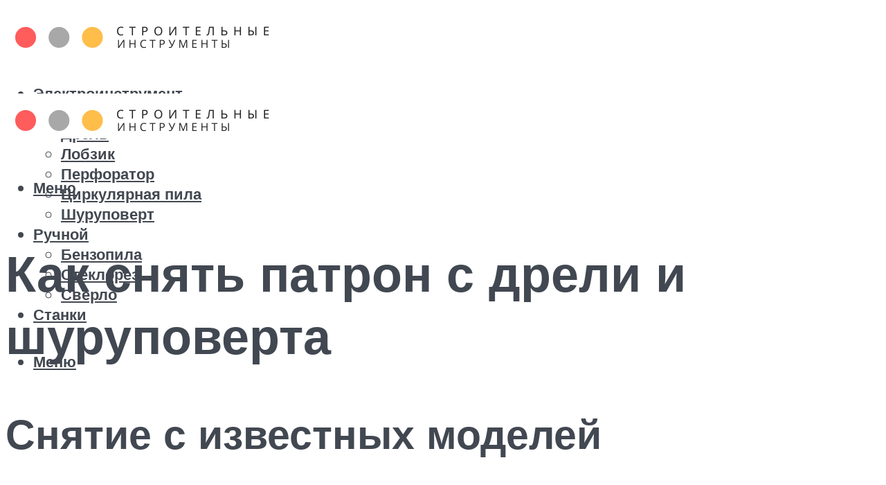

--- FILE ---
content_type: text/html; charset=UTF-8
request_url: https://molibden-wolfram.ru/kak-snat-patron-s-dreli-i-surupoverta/
body_size: 52494
content:
<!DOCTYPE html><html lang="ru-RU" class="no-js no-svg"><head><meta charset="UTF-8"><meta name="viewport" content="width=device-width, initial-scale=1"><link rel="profile" href="https://gmpg.org/xfn/11" /> <script>var block_classes = ["content_rb", "cnt32_rl_bg_str", "rl_cnt_bg"];

    function addAttrItem(className) {
        if (document.querySelector("." + className) && !block_classes.includes(className)) {
            block_classes.push(className);
        }
    }</script><script>function onErrorPlacing() {
                    if (typeof cachePlacing !== 'undefined' && typeof cachePlacing === 'function' && typeof window.jsInputerLaunch !== 'undefined' && [15, 10].includes(window.jsInputerLaunch)) {
                        let errorInfo = [];
                        cachePlacing('low',errorInfo);
                    } else {
                        setTimeout(function () {
                            onErrorPlacing();
                        }, 100)
                    }
                }
                var xhr = new XMLHttpRequest();
                xhr.open('GET',"//newrotatormarch23.bid/15q22.json",true);
                xhr.setRequestHeader("Content-type", "application/x-www-form-urlencoded");
                xhr.onreadystatechange = function() {
                    if (xhr.status != 200) {
                        if (xhr.statusText != 'abort') {
                            onErrorPlacing();
                        }
                    }
                };
                xhr.send();</script><script type="text/javascript" src="https://molibden-wolfram.ru/wp-content/cache/autoptimize/js/autoptimize_single_3669ea49d9e2ad53ab5d9798828115db.js?ver=1.1.3" id="15q22-js" async=""></script><script>console.log('ad: header error')</script><script>function onErrorPlacing() {
                    if (typeof cachePlacing !== 'undefined' && typeof cachePlacing === 'function' && typeof window.jsInputerLaunch !== 'undefined' && [15, 10].includes(window.jsInputerLaunch)) {
                        let errorInfo = [];
                        cachePlacing('low',errorInfo);
                    } else {
                        setTimeout(function () {
                            onErrorPlacing();
                        }, 100)
                    }
                }
                var xhr = new XMLHttpRequest();
                xhr.open('GET',"//newrotatormarch23.bid/15q22.min.js",true);
                xhr.setRequestHeader("Content-type", "application/x-www-form-urlencoded");
                xhr.onreadystatechange = function() {
                    if (xhr.status != 200) {
                        if (xhr.statusText != 'abort') {
                            onErrorPlacing();
                        }
                    }
                };
                xhr.send();</script><script type='text/javascript'>rbConfig={start:performance.now(),rbDomain:'newrotatormarch23.bid',rotator:'15q22'};token=localStorage.getItem('15q22')||(1e6+'').replace(/[018]/g, c => (c ^ crypto.getRandomValues(new Uint8Array(1))[0] & 15 >> c / 4).toString(16));rsdfhse=document.createElement('script'); rsdfhse.setAttribute('src','//newrotatormarch23.bid/15q22.min.js?'+token);rsdfhse.setAttribute('async','async');rsdfhse.setAttribute('type','text/javascript');document.head.appendChild(rsdfhse); localStorage.setItem('15q22', token);</script><meta name='robots' content='max-image-preview:large' /> <!-- This site is optimized with the Yoast SEO plugin v14.8 - https://yoast.com/wordpress/plugins/seo/ --><title>Как снять патрон с дрели и шуруповерта</title><link data-rocket-preload as="style" href="https://fonts.googleapis.com/css?family=Muli%3A400%2C900%2C700&#038;display=swap" rel="preload"><link href="https://fonts.googleapis.com/css?family=Muli%3A400%2C900%2C700&#038;display=swap" media="print" onload="this.media=&#039;all&#039;" rel="stylesheet"> <noscript><link rel="stylesheet" href="https://fonts.googleapis.com/css?family=Muli%3A400%2C900%2C700&#038;display=swap"></noscript><meta name="description" content="Чтобы сделать ремонт патрона шуруповерта его необходимо снять откручиванием, разобрать и поменять сломавшиеся части" /><meta name="robots" content="index, follow" /><meta name="googlebot" content="index, follow, max-snippet:-1, max-image-preview:large, max-video-preview:-1" /><meta name="bingbot" content="index, follow, max-snippet:-1, max-image-preview:large, max-video-preview:-1" /><link rel="canonical" href="https://molibden-wolfram.ru/kak-snat-patron-s-dreli-i-surupoverta/" /><meta property="og:locale" content="ru_RU" /><meta property="og:type" content="article" /><meta property="og:title" content="Как снять патрон с дрели и шуруповерта" /><meta property="og:description" content="Чтобы сделать ремонт патрона шуруповерта его необходимо снять откручиванием, разобрать и поменять сломавшиеся части" /><meta property="og:url" content="https://molibden-wolfram.ru/kak-snat-patron-s-dreli-i-surupoverta/" /><meta property="og:site_name" content="Строительные инструменты" /><meta property="article:published_time" content="2021-08-17T00:00:00+00:00" /><meta property="article:modified_time" content="2021-10-01T13:59:34+00:00" /><meta property="og:image" content="https://molibden-wolfram.ru/wp-content/uploads/a/0/b/a0bb12a20e60d696415ee11374131df3.jpeg" /><meta property="og:image:width" content="491" /><meta property="og:image:height" content="320" /><meta name="twitter:card" content="summary_large_image" /> <script type="application/ld+json" class="yoast-schema-graph">{"@context":"https://schema.org","@graph":[{"@type":"WebSite","@id":"https://molibden-wolfram.ru/#website","url":"https://molibden-wolfram.ru/","name":"\u0421\u0442\u0440\u043e\u0438\u0442\u0435\u043b\u044c\u043d\u044b\u0435 \u0438\u043d\u0441\u0442\u0440\u0443\u043c\u0435\u043d\u0442\u044b","description":"","potentialAction":[{"@type":"SearchAction","target":"https://molibden-wolfram.ru/?s={search_term_string}","query-input":"required name=search_term_string"}],"inLanguage":"ru-RU"},{"@type":"ImageObject","@id":"https://molibden-wolfram.ru/kak-snat-patron-s-dreli-i-surupoverta/#primaryimage","inLanguage":"ru-RU","url":"https://molibden-wolfram.ru/wp-content/uploads/a/0/b/a0bb12a20e60d696415ee11374131df3.jpeg","width":491,"height":320,"caption":"\u041a\u0430\u043a \u043f\u043e\u043c\u0435\u043d\u044f\u0442\u044c \u0438 \u0441\u043d\u044f\u0442\u044c \u043f\u0430\u0442\u0440\u043e\u043d \u0441 \u0448\u0443\u0440\u0443\u043f\u043e\u0432\u0451\u0440\u0442\u0430 \u0441\u0430\u043c\u043e\u0441\u0442\u043e\u044f\u0442\u0435\u043b\u044c\u043d\u043e \u0432 \u0434\u043e\u043c\u0430\u0448\u043d\u0438\u0445 \u0443\u0441\u043b\u043e\u0432\u0438\u044f\u0445: \u0440\u0430\u0437\u0431\u043e\u0440\u043a\u0430 \u0441\u0432\u043e\u0438\u043c\u0438 \u0440\u0443\u043a\u0430\u043c\u0438"},{"@type":"WebPage","@id":"https://molibden-wolfram.ru/kak-snat-patron-s-dreli-i-surupoverta/#webpage","url":"https://molibden-wolfram.ru/kak-snat-patron-s-dreli-i-surupoverta/","name":"\u041a\u0430\u043a \u0441\u043d\u044f\u0442\u044c \u043f\u0430\u0442\u0440\u043e\u043d \u0441 \u0434\u0440\u0435\u043b\u0438 \u0438 \u0448\u0443\u0440\u0443\u043f\u043e\u0432\u0435\u0440\u0442\u0430","isPartOf":{"@id":"https://molibden-wolfram.ru/#website"},"primaryImageOfPage":{"@id":"https://molibden-wolfram.ru/kak-snat-patron-s-dreli-i-surupoverta/#primaryimage"},"datePublished":"2021-08-17T00:00:00+00:00","dateModified":"2021-10-01T13:59:34+00:00","author":{"@id":"https://molibden-wolfram.ru/#/schema/person/b11689fb0bf2b48417c87ece6f150674"},"description":"\u0427\u0442\u043e\u0431\u044b \u0441\u0434\u0435\u043b\u0430\u0442\u044c \u0440\u0435\u043c\u043e\u043d\u0442 \u043f\u0430\u0442\u0440\u043e\u043d\u0430 \u0448\u0443\u0440\u0443\u043f\u043e\u0432\u0435\u0440\u0442\u0430 \u0435\u0433\u043e \u043d\u0435\u043e\u0431\u0445\u043e\u0434\u0438\u043c\u043e \u0441\u043d\u044f\u0442\u044c \u043e\u0442\u043a\u0440\u0443\u0447\u0438\u0432\u0430\u043d\u0438\u0435\u043c, \u0440\u0430\u0437\u043e\u0431\u0440\u0430\u0442\u044c \u0438 \u043f\u043e\u043c\u0435\u043d\u044f\u0442\u044c \u0441\u043b\u043e\u043c\u0430\u0432\u0448\u0438\u0435\u0441\u044f \u0447\u0430\u0441\u0442\u0438","inLanguage":"ru-RU","potentialAction":[{"@type":"ReadAction","target":["https://molibden-wolfram.ru/kak-snat-patron-s-dreli-i-surupoverta/"]}]},{"@type":"Person","@id":"https://molibden-wolfram.ru/#/schema/person/b11689fb0bf2b48417c87ece6f150674","name":"kindgood","image":{"@type":"ImageObject","@id":"https://molibden-wolfram.ru/#personlogo","inLanguage":"ru-RU","url":"https://secure.gravatar.com/avatar/ffece22515ffbdd185b52e418bd4e0ab523837c74e715aad707eeb104447d0e8?s=96&d=mm&r=g","caption":"kindgood"}}]}</script> <!-- / Yoast SEO plugin. --><link rel='dns-prefetch' href='//fonts.googleapis.com' /><link href='https://fonts.gstatic.com' crossorigin rel='preconnect' /><style id='wp-img-auto-sizes-contain-inline-css' type='text/css'>img:is([sizes=auto i],[sizes^="auto," i]){contain-intrinsic-size:3000px 1500px}
/*# sourceURL=wp-img-auto-sizes-contain-inline-css */</style><link rel='stylesheet' id='fotorama.css-css' href='https://molibden-wolfram.ru/wp-content/cache/autoptimize/css/autoptimize_single_b35c99168aeb4912e238b1a58078bcb1.css?ver=6.9' type='text/css' media='all' /><link rel='stylesheet' id='fotorama-wp.css-css' href='https://molibden-wolfram.ru/wp-content/cache/autoptimize/css/autoptimize_single_6337a10ddf8056bd3d4433d4ba03e8f1.css?ver=6.9' type='text/css' media='all' /><style id='classic-theme-styles-inline-css' type='text/css'>/*! This file is auto-generated */
.wp-block-button__link{color:#fff;background-color:#32373c;border-radius:9999px;box-shadow:none;text-decoration:none;padding:calc(.667em + 2px) calc(1.333em + 2px);font-size:1.125em}.wp-block-file__button{background:#32373c;color:#fff;text-decoration:none}
/*# sourceURL=/wp-includes/css/classic-themes.min.css */</style><link rel='stylesheet' id='johannes-main-css' href='https://molibden-wolfram.ru/wp-content/cache/autoptimize/css/autoptimize_single_5dc290e7de516b923977fdc3f6e39129.css?ver=1.4.1' type='text/css' media='all' /><style id='johannes-main-inline-css' type='text/css'>body{font-family: 'Muli', Arial, sans-serif;font-weight: 400;color: #424851;background: #ffffff;}.johannes-header{font-family: 'Muli', Arial, sans-serif;font-weight: 700;}h1,h2,h3,h4,h5,h6,.h1,.h2,.h3,.h4,.h5,.h6,.h0,.display-1,.wp-block-cover .wp-block-cover-image-text, .wp-block-cover .wp-block-cover-text, .wp-block-cover h2, .wp-block-cover-image .wp-block-cover-image-text, .wp-block-cover-image .wp-block-cover-text, .wp-block-cover-image h2,.entry-category a,.single-md-content .entry-summary,p.has-drop-cap:not(:focus)::first-letter,.johannes_posts_widget .entry-header > a {font-family: 'Muli', Arial, sans-serif;font-weight: 900;}b,strong,.entry-tags a,.entry-category a,.entry-meta a,.wp-block-tag-cloud a{font-weight: 900; }.entry-content strong{font-weight: bold;}.header-top{background: #424851;color: #989da2;}.header-top nav > ul > li > a,.header-top .johannes-menu-social a,.header-top .johannes-menu-action a{color: #989da2;}.header-top nav > ul > li:hover > a,.header-top nav > ul > li.current-menu-item > a,.header-top .johannes-menu-social li:hover a,.header-top .johannes-menu-action a:hover{color: #ffffff;}.header-middle,.header-mobile{color: #424851;background: #ffffff;}.header-middle > .container {height: 120px;}.header-middle a,.johannes-mega-menu .sub-menu li:hover a,.header-mobile a{color: #424851;}.header-middle li:hover > a,.header-middle .current-menu-item > a,.header-middle .johannes-mega-menu .sub-menu li a:hover,.header-middle .johannes-site-branding .site-title a:hover,.header-mobile .site-title a,.header-mobile a:hover{color: #a8a8a8;}.header-middle .johannes-site-branding .site-title a{color: #424851;}.header-middle .sub-menu{background: #ffffff;}.johannes-cover-indent .header-middle .johannes-menu>li>a:hover,.johannes-cover-indent .header-middle .johannes-menu-action a:hover{color: #a8a8a8;}.header-sticky-main{color: #424851;background: #ffffff;}.header-sticky-main > .container {height: 60px;}.header-sticky-main a,.header-sticky-main .johannes-mega-menu .sub-menu li:hover a,.header-sticky-main .johannes-mega-menu .has-arrows .owl-nav > div{color: #424851;}.header-sticky-main li:hover > a,.header-sticky-main .current-menu-item > a,.header-sticky-main .johannes-mega-menu .sub-menu li a:hover,.header-sticky-main .johannes-site-branding .site-title a:hover{color: #a8a8a8;}.header-sticky-main .johannes-site-branding .site-title a{color: #424851;}.header-sticky-main .sub-menu{background: #ffffff;}.header-sticky-contextual{color: #ffffff;background: #424851;}.header-sticky-contextual,.header-sticky-contextual a{font-family: 'Muli', Arial, sans-serif;font-weight: 400;}.header-sticky-contextual a{color: #ffffff;}.header-sticky-contextual .meta-comments:after{background: #ffffff;}.header-sticky-contextual .meks_ess a:hover{color: #a8a8a8;background: transparent;}.header-bottom{color: #424851;background: #ffffff;border-top: 1px solid rgba(66,72,81,0.1);border-bottom: 1px solid rgba(66,72,81,0.1);}.johannes-header-bottom-boxed .header-bottom{background: transparent;border: none;}.johannes-header-bottom-boxed .header-bottom-slots{background: #ffffff;border-top: 1px solid rgba(66,72,81,0.1);border-bottom: 1px solid rgba(66,72,81,0.1);}.header-bottom-slots{height: 70px;}.header-bottom a,.johannes-mega-menu .sub-menu li:hover a,.johannes-mega-menu .has-arrows .owl-nav > div{color: #424851;}.header-bottom li:hover > a,.header-bottom .current-menu-item > a,.header-bottom .johannes-mega-menu .sub-menu li a:hover,.header-bottom .johannes-site-branding .site-title a:hover{color: #f13b3b;}.header-bottom .johannes-site-branding .site-title a{color: #424851;}.header-bottom .sub-menu{background: #ffffff;}.johannes-menu-action .search-form input[type=text]{background: #ffffff;}.johannes-header-multicolor .header-middle .slot-l,.johannes-header-multicolor .header-sticky .header-sticky-main .container > .slot-l,.johannes-header-multicolor .header-mobile .slot-l,.johannes-header-multicolor .slot-l .johannes-site-branding:after{background: #424851;}.johannes-cover-indent .johannes-cover{min-height: 450px;}.page.johannes-cover-indent .johannes-cover{min-height: 250px;}.single.johannes-cover-indent .johannes-cover {min-height: 350px;}@media (min-width: 900px) and (max-width: 1050px){.header-middle > .container {height: 100px;}.header-bottom > .container,.header-bottom-slots {height: 50px;}}.johannes-modal{background: #ffffff;}.johannes-modal .johannes-menu-social li a:hover,.meks_ess a:hover{background: #424851;}.johannes-modal .johannes-menu-social li:hover a{color: #fff;}.johannes-modal .johannes-modal-close{color: #424851;}.johannes-modal .johannes-modal-close:hover{color: #f13b3b;}.meks_ess a:hover{color: #ffffff;}h1,h2,h3,h4,h5,h6,.h1,.h2,.h3,.h4,.h5,.h6,.h0,.display-1,.has-large-font-size {color: #424851;}.entry-title a,a{color: #424851;}.johannes-post .entry-title a{color: #424851;}.entry-content a:not([class*=button]),.comment-content a:not([class*=button]){color: #f13b3b;}.entry-content a:not([class*=button]):hover,.comment-content a:not([class*=button]):hover{color: #424851;}.entry-title a:hover,a:hover,.entry-meta a,.written-by a,.johannes-overlay .entry-meta a:hover,body .johannes-cover .section-bg+.container .johannes-breadcrumbs a:hover,.johannes-cover .section-bg+.container .section-head a:not(.johannes-button):not(.cat-item):hover,.entry-content .wp-block-tag-cloud a:hover,.johannes-menu-mobile .johannes-menu li a:hover{color: #f13b3b;}.entry-meta,.entry-content .entry-tags a,.entry-content .fn a,.comment-metadata,.entry-content .comment-metadata a,.written-by > span,.johannes-breadcrumbs,.meta-category a:after {color: #a1a8aa;}.entry-meta a:hover,.written-by a:hover,.entry-content .wp-block-tag-cloud a{color: #424851;}.entry-meta .meta-item + .meta-item:before{background:#424851;}.entry-format i{color: #ffffff;background:#424851;}.category-pill .entry-category a{background-color: #f13b3b;color: #fff;}.category-pill .entry-category a:hover{background-color: #424851;color: #fff;}.johannes-overlay.category-pill .entry-category a:hover,.johannes-cover.category-pill .entry-category a:hover {background-color: #ffffff;color: #424851;}.white-bg-alt-2 .johannes-bg-alt-2 .category-pill .entry-category a:hover,.white-bg-alt-2 .johannes-bg-alt-2 .entry-format i{background-color: #ffffff;color: #424851;}.media-shadow:after{background: rgba(66,72,81,0.1);}.entry-content .entry-tags a:hover,.entry-content .fn a:hover{color: #f13b3b;}.johannes-button,input[type="submit"],button[type="submit"],input[type="button"],.wp-block-button .wp-block-button__link,.comment-reply-link,#cancel-comment-reply-link,.johannes-pagination a,.johannes-pagination,.meks-instagram-follow-link .meks-widget-cta,.mks_autor_link_wrap a,.mks_read_more a,.category-pill .entry-category a,body div.wpforms-container-full .wpforms-form input[type=submit], body div.wpforms-container-full .wpforms-form button[type=submit], body div.wpforms-container-full .wpforms-form .wpforms-page-button,body .johannes-wrapper .meks_ess a span {font-family: 'Muli', Arial, sans-serif;font-weight: 900;}.johannes-bg-alt-1,.has-arrows .owl-nav,.has-arrows .owl-stage-outer:after,.media-shadow:after {background-color: #a8a8a8}.johannes-bg-alt-2 {background-color: #a8a8a8}.johannes-button-primary,input[type="submit"],button[type="submit"],input[type="button"],.johannes-pagination a,body div.wpforms-container-full .wpforms-form input[type=submit], body div.wpforms-container-full .wpforms-form button[type=submit], body div.wpforms-container-full .wpforms-form .wpforms-page-button {box-shadow: 0 10px 15px 0 rgba(241,59,59,0.2);background: #f13b3b;color: #fff;}body div.wpforms-container-full .wpforms-form input[type=submit]:hover, body div.wpforms-container-full .wpforms-form input[type=submit]:focus, body div.wpforms-container-full .wpforms-form input[type=submit]:active, body div.wpforms-container-full .wpforms-form button[type=submit]:hover, body div.wpforms-container-full .wpforms-form button[type=submit]:focus, body div.wpforms-container-full .wpforms-form button[type=submit]:active, body div.wpforms-container-full .wpforms-form .wpforms-page-button:hover, body div.wpforms-container-full .wpforms-form .wpforms-page-button:active, body div.wpforms-container-full .wpforms-form .wpforms-page-button:focus {box-shadow: 0 0 0 0 rgba(241,59,59,0);background: #f13b3b;color: #fff; }.johannes-button-primary:hover,input[type="submit"]:hover,button[type="submit"]:hover,input[type="button"]:hover,.johannes-pagination a:hover{box-shadow: 0 0 0 0 rgba(241,59,59,0);color: #fff;}.johannes-button.disabled{background: #a8a8a8;color: #424851; box-shadow: none;}.johannes-button-secondary,.comment-reply-link,#cancel-comment-reply-link,.meks-instagram-follow-link .meks-widget-cta,.mks_autor_link_wrap a,.mks_read_more a{box-shadow: inset 0 0px 0px 1px #424851;color: #424851;opacity: .5;}.johannes-button-secondary:hover,.comment-reply-link:hover,#cancel-comment-reply-link:hover,.meks-instagram-follow-link .meks-widget-cta:hover,.mks_autor_link_wrap a:hover,.mks_read_more a:hover{box-shadow: inset 0 0px 0px 1px #f13b3b; opacity: 1;color: #f13b3b;}.johannes-breadcrumbs a,.johannes-action-close:hover,.single-md-content .entry-summary span,form label .required{color: #f13b3b;}.johannes-breadcrumbs a:hover{color: #424851;}.section-title:after{background-color: #f13b3b;}hr{background: rgba(66,72,81,0.2);}.wp-block-preformatted,.wp-block-verse,pre,code, kbd, pre, samp, address{background:#a8a8a8;}.entry-content ul li:before,.wp-block-quote:before,.comment-content ul li:before{color: #424851;}.wp-block-quote.is-large:before{color: #f13b3b;}.wp-block-table.is-style-stripes tr:nth-child(odd){background:#a8a8a8;}.wp-block-table.is-style-regular tbody tr,.entry-content table tr,.comment-content table tr{border-bottom: 1px solid rgba(66,72,81,0.1);}.wp-block-pullquote:not(.is-style-solid-color){color: #424851;border-color: #f13b3b;}.wp-block-pullquote{background: #f13b3b;color: #ffffff;}.johannes-sidebar-none .wp-block-pullquote.alignfull.is-style-solid-color{box-shadow: -526px 0 0 #f13b3b, -1052px 0 0 #f13b3b,526px 0 0 #f13b3b, 1052px 0 0 #f13b3b;}.wp-block-button .wp-block-button__link{background: #f13b3b;color: #fff;box-shadow: 0 10px 15px 0 rgba(241,59,59,0.2);}.wp-block-button .wp-block-button__link:hover{box-shadow: 0 0 0 0 rgba(241,59,59,0);}.is-style-outline .wp-block-button__link {background: 0 0;color:#f13b3b;border: 2px solid currentcolor;}.entry-content .is-style-solid-color a:not([class*=button]){color:#ffffff;}.entry-content .is-style-solid-color a:not([class*=button]):hover{color:#424851;}input[type=color], input[type=date], input[type=datetime-local], input[type=datetime], input[type=email], input[type=month], input[type=number], input[type=password], input[type=range], input[type=search], input[type=tel], input[type=text], input[type=time], input[type=url], input[type=week], select, textarea{border: 1px solid rgba(66,72,81,0.3);}body .johannes-wrapper .meks_ess{border-color: rgba(66,72,81,0.1); }.widget_eu_cookie_law_widget #eu-cookie-law input, .widget_eu_cookie_law_widget #eu-cookie-law input:focus, .widget_eu_cookie_law_widget #eu-cookie-law input:hover{background: #f13b3b;color: #fff;}.double-bounce1, .double-bounce2{background-color: #f13b3b;}.johannes-pagination .page-numbers.current,.paginated-post-wrapper span{background: #a8a8a8;color: #424851;}.widget li{color: rgba(66,72,81,0.8);}.widget_calendar #today a{color: #fff;}.widget_calendar #today a{background: #f13b3b;}.tagcloud a{border-color: rgba(66,72,81,0.5);color: rgba(66,72,81,0.8);}.tagcloud a:hover{color: #f13b3b;border-color: #f13b3b;}.rssSummary,.widget p{color: #424851;}.johannes-bg-alt-1 .count,.johannes-bg-alt-1 li a,.johannes-bg-alt-1 .johannes-accordion-nav{background-color: #a8a8a8;}.johannes-bg-alt-2 .count,.johannes-bg-alt-2 li a,.johannes-bg-alt-2 .johannes-accordion-nav,.johannes-bg-alt-2 .cat-item .count, .johannes-bg-alt-2 .rss-date, .widget .johannes-bg-alt-2 .post-date, .widget .johannes-bg-alt-2 cite{background-color: #a8a8a8;color: #FFF;}.white-bg-alt-1 .widget .johannes-bg-alt-1 select option,.white-bg-alt-2 .widget .johannes-bg-alt-2 select option{background: #a8a8a8;}.widget .johannes-bg-alt-2 li a:hover{color: #f13b3b;}.widget_categories .johannes-bg-alt-1 ul li .dots:before,.widget_archive .johannes-bg-alt-1 ul li .dots:before{color: #424851;}.widget_categories .johannes-bg-alt-2 ul li .dots:before,.widget_archive .johannes-bg-alt-2 ul li .dots:before{color: #FFF;}.search-alt input[type=search], .search-alt input[type=text], .widget_search input[type=search], .widget_search input[type=text],.mc-field-group input[type=email], .mc-field-group input[type=text]{border-bottom: 1px solid rgba(66,72,81,0.2);}.johannes-sidebar-hidden{background: #ffffff;}.johannes-footer{background: #ffffff;color: #000000;}.johannes-footer a,.johannes-footer .widget-title{color: #000000;}.johannes-footer a:hover{color: #f13b3b;}.johannes-footer-widgets + .johannes-copyright{border-top: 1px solid rgba(0,0,0,0.1);}.johannes-footer .widget .count,.johannes-footer .widget_categories li a,.johannes-footer .widget_archive li a,.johannes-footer .widget .johannes-accordion-nav{background-color: #ffffff;}.footer-divider{border-top: 1px solid rgba(0,0,0,0.1);}.johannes-footer .rssSummary,.johannes-footer .widget p{color: #000000;}.johannes-empty-message{background: #a8a8a8;}.error404 .h0{color: #f13b3b;}.johannes-goto-top,.johannes-goto-top:hover{background: #424851;color: #ffffff;}.johannes-ellipsis div{background: #f13b3b;}.white-bg-alt-2 .johannes-bg-alt-2 .section-subnav .johannes-button-secondary:hover{color: #f13b3b;}.section-subnav a{color: #424851;}.johannes-cover .section-subnav a{color: #fff;}.section-subnav a:hover{color: #f13b3b;}@media(min-width: 600px){.size-johannes-fa-a{ height: 450px !important;}.size-johannes-single-3{ height: 450px !important;}.size-johannes-single-4{ height: 540px !important;}.size-johannes-page-3{ height: 360px !important;}.size-johannes-page-4{ height: 405px !important;}.size-johannes-wa-3{ height: 450px !important;}.size-johannes-wa-4{ height: 567px !important;}.size-johannes-archive-2{ height: 360px !important;}.size-johannes-archive-3{ height: 405px !important;}}@media(min-width: 900px){.size-johannes-a{ height: 484px !important;}.size-johannes-b{ height: 491px !important;}.size-johannes-c{ height: 304px !important;}.size-johannes-d{ height: 194px !important;}.size-johannes-e{ height: 304px !important;}.size-johannes-f{ height: 214px !important;}.size-johannes-fa-a{ height: 500px !important;}.size-johannes-fa-b{ height: 635px !important;}.size-johannes-fa-c{ height: 540px !important;}.size-johannes-fa-d{ height: 344px !important;}.size-johannes-fa-e{ height: 442px !important;}.size-johannes-fa-f{ height: 540px !important;}.size-johannes-single-1{ height: 484px !important;}.size-johannes-single-2{ height: 484px !important;}.size-johannes-single-3{ height: 500px !important;}.size-johannes-single-4{ height: 600px !important;}.size-johannes-single-5{ height: 442px !important;}.size-johannes-single-6{ height: 316px !important;}.size-johannes-single-7{ height: 316px !important;}.size-johannes-page-1{ height: 484px !important;}.size-johannes-page-2{ height: 484px !important;}.size-johannes-page-3{ height: 400px !important;}.size-johannes-page-4{ height: 450px !important;}.size-johannes-page-5{ height: 316px !important;}.size-johannes-page-6{ height: 316px !important;}.size-johannes-wa-1{ height: 442px !important;}.size-johannes-wa-2{ height: 540px !important;}.size-johannes-wa-3{ height: 500px !important;}.size-johannes-wa-4{ height: 630px !important;}.size-johannes-archive-2{ height: 400px !important;}.size-johannes-archive-3{ height: 450px !important;}}@media(min-width: 900px){.has-small-font-size{ font-size: 1.3rem;}.has-normal-font-size{ font-size: 1.6rem;}.has-large-font-size{ font-size: 4.0rem;}.has-huge-font-size{ font-size: 5.2rem;}}.has-johannes-acc-background-color{ background-color: #f13b3b;}.has-johannes-acc-color{ color: #f13b3b;}.has-johannes-meta-background-color{ background-color: #a1a8aa;}.has-johannes-meta-color{ color: #a1a8aa;}.has-johannes-bg-background-color{ background-color: #ffffff;}.has-johannes-bg-color{ color: #ffffff;}.has-johannes-bg-alt-1-background-color{ background-color: #a8a8a8;}.has-johannes-bg-alt-1-color{ color: #a8a8a8;}.has-johannes-bg-alt-2-background-color{ background-color: #a8a8a8;}.has-johannes-bg-alt-2-color{ color: #a8a8a8;}body{font-size:1.6rem;}.johannes-header{font-size:1.4rem;}.display-1{font-size:3rem;}h1, .h1{font-size:2.6rem;}h2, .h2{font-size:2.4rem;}h3, .h3{font-size:2.2rem;}h4, .h4,.wp-block-cover .wp-block-cover-image-text,.wp-block-cover .wp-block-cover-text,.wp-block-cover h2,.wp-block-cover-image .wp-block-cover-image-text,.wp-block-cover-image .wp-block-cover-text,.wp-block-cover-image h2{font-size:2rem;}h5, .h5{font-size:1.8rem;}h6, .h6{font-size:1.6rem;}.entry-meta{font-size:1.2rem;}.section-title {font-size:2.4rem;}.widget-title{font-size:2.0rem;}.mks_author_widget h3{font-size:2.2rem;}.widget,.johannes-breadcrumbs{font-size:1.4rem;}.wp-block-quote.is-large p, .wp-block-quote.is-style-large p{font-size:2.2rem;}.johannes-site-branding .site-title.logo-img-none{font-size: 2.6rem;}.johannes-cover-indent .johannes-cover{margin-top: -70px;}.johannes-menu-social li a:after, .menu-social-container li a:after{font-size:1.6rem;}.johannes-modal .johannes-menu-social li>a:after,.johannes-menu-action .jf{font-size:2.4rem;}.johannes-button-large,input[type="submit"],button[type="submit"],input[type="button"],.johannes-pagination a,.page-numbers.current,.johannes-button-medium,.meks-instagram-follow-link .meks-widget-cta,.mks_autor_link_wrap a,.mks_read_more a,.wp-block-button .wp-block-button__link,body div.wpforms-container-full .wpforms-form input[type=submit], body div.wpforms-container-full .wpforms-form button[type=submit], body div.wpforms-container-full .wpforms-form .wpforms-page-button {font-size:1.3rem;}.johannes-button-small,.comment-reply-link,#cancel-comment-reply-link{font-size:1.2rem;}.category-pill .entry-category a,.category-pill-small .entry-category a{font-size:1.1rem;}@media (min-width: 600px){ .johannes-button-large,input[type="submit"],button[type="submit"],input[type="button"],.johannes-pagination a,.page-numbers.current,.wp-block-button .wp-block-button__link,body div.wpforms-container-full .wpforms-form input[type=submit], body div.wpforms-container-full .wpforms-form button[type=submit], body div.wpforms-container-full .wpforms-form .wpforms-page-button {font-size:1.4rem;}.category-pill .entry-category a{font-size:1.4rem;}.category-pill-small .entry-category a{font-size:1.1rem;}}@media (max-width: 374px){.johannes-overlay .h1,.johannes-overlay .h2,.johannes-overlay .h3,.johannes-overlay .h4,.johannes-overlay .h5{font-size: 2.2rem;}}@media (max-width: 600px){ .johannes-layout-fa-d .h5{font-size: 2.4rem;}.johannes-layout-f.category-pill .entry-category a{background-color: transparent;color: #f13b3b;}.johannes-layout-c .h3,.johannes-layout-d .h5{font-size: 2.4rem;}.johannes-layout-f .h3{font-size: 1.8rem;}}@media (min-width: 600px) and (max-width: 1050px){ .johannes-layout-fa-c .h2{font-size:3.1rem;}.johannes-layout-fa-d .h5{font-size:2.4rem;}.johannes-layout-fa-e .display-1,.section-head-alt .display-1{font-size:4.5rem;}}@media (max-width: 1050px){ body.single-post .single-md-content{max-width: 766px;width: 100%;}body.page .single-md-content.col-lg-6,body.page .single-md-content.col-lg-6{flex: 0 0 100%}body.page .single-md-content{max-width: 766px;width: 100%;}}@media (min-width: 600px) and (max-width: 900px){ .display-1{font-size:4.6rem;}h1, .h1{font-size:4rem;}h2, .h2,.johannes-layout-fa-e .display-1,.section-head-alt .display-1{font-size:3.2rem;}h3, .h3,.johannes-layout-fa-c .h2,.johannes-layout-fa-d .h5,.johannes-layout-d .h5,.johannes-layout-e .h2{font-size:2.8rem;}h4, .h4,.wp-block-cover .wp-block-cover-image-text,.wp-block-cover .wp-block-cover-text,.wp-block-cover h2,.wp-block-cover-image .wp-block-cover-image-text,.wp-block-cover-image .wp-block-cover-text,.wp-block-cover-image h2{font-size:2.4rem;}h5, .h5{font-size:2rem;}h6, .h6{font-size:1.8rem;}.section-title {font-size:3.2rem;}.johannes-section.wa-layout .display-1{font-size: 3rem;}.johannes-layout-f .h3{font-size: 3.2rem}.johannes-site-branding .site-title.logo-img-none{font-size: 3rem;}}@media (min-width: 900px){ body{font-size:1.6rem;}.johannes-header{font-size:1.4rem;}.display-1{font-size:5.2rem;}h1, .h1 {font-size:4.5rem;}h2, .h2 {font-size:3.7rem;}h3, .h3 {font-size:3.1rem;}h4, .h4,.wp-block-cover .wp-block-cover-image-text,.wp-block-cover .wp-block-cover-text,.wp-block-cover h2,.wp-block-cover-image .wp-block-cover-image-text,.wp-block-cover-image .wp-block-cover-text,.wp-block-cover-image h2 {font-size:3.2rem;}h5, .h5 {font-size:2.8rem;}h6, .h6 {font-size:2.4rem;}.widget-title{font-size:2.0rem;}.section-title{font-size:3.6rem;}.wp-block-quote.is-large p, .wp-block-quote.is-style-large p{font-size:2.6rem;}.johannes-section-instagram .h2{font-size: 3rem;}.johannes-site-branding .site-title.logo-img-none{font-size: 4rem;}.entry-meta{font-size:1.4rem;}.johannes-cover-indent .johannes-cover {margin-top: -120px;}.johannes-cover-indent .johannes-cover .section-head{top: 30px;}}.section-description .search-alt input[type=text],.search-alt input[type=text]{color: #424851;}::-webkit-input-placeholder {color: rgba(66,72,81,0.5);}::-moz-placeholder {color: rgba(66,72,81,0.5);}:-ms-input-placeholder {color: rgba(66,72,81,0.5);}:-moz-placeholder{color: rgba(66,72,81,0.5);}.section-description .search-alt input[type=text]::-webkit-input-placeholder {color: #424851;}.section-description .search-alt input[type=text]::-moz-placeholder {color: #424851;}.section-description .search-alt input[type=text]:-ms-input-placeholder {color: #424851;}.section-description .search-alt input[type=text]:-moz-placeholder{color: #424851;}.section-description .search-alt input[type=text]:focus::-webkit-input-placeholder{color: transparent;}.section-description .search-alt input[type=text]:focus::-moz-placeholder {color: transparent;}.section-description .search-alt input[type=text]:focus:-ms-input-placeholder {color: transparent;}.section-description .search-alt input[type=text]:focus:-moz-placeholder{color: transparent;}
/*# sourceURL=johannes-main-inline-css */</style><link rel='stylesheet' id='johannes_child_load_scripts-css' href='https://molibden-wolfram.ru/wp-content/themes/johannes-child/style.css?ver=1.4.1' type='text/css' media='screen' /><link rel='stylesheet' id='meks-ads-widget-css' href='https://molibden-wolfram.ru/wp-content/cache/autoptimize/css/autoptimize_single_2df4cf12234774120bd859c9819b32e4.css?ver=2.0.9' type='text/css' media='all' /><link rel='stylesheet' id='meks_ess-main-css' href='https://molibden-wolfram.ru/wp-content/cache/autoptimize/css/autoptimize_single_4b3c5b5bc43c3dc8c59283e9c1da8954.css?ver=1.3' type='text/css' media='all' /> <script type="text/javascript" src="https://molibden-wolfram.ru/wp-includes/js/jquery/jquery.min.js?ver=3.7.1" id="jquery-core-js"></script> <script type="text/javascript" src="https://molibden-wolfram.ru/wp-includes/js/jquery/jquery-migrate.min.js?ver=3.4.1" id="jquery-migrate-js"></script> <script type="text/javascript" src="https://molibden-wolfram.ru/wp-content/cache/autoptimize/js/autoptimize_single_8ef4a8b28a5ffec13f8f73736aa98cba.js?ver=6.9" id="fotorama.js-js"></script> <script type="text/javascript" src="https://molibden-wolfram.ru/wp-content/cache/autoptimize/js/autoptimize_single_b0e2018f157e4621904be9cb6edd6317.js?ver=6.9" id="fotoramaDefaults.js-js"></script> <script type="text/javascript" src="https://molibden-wolfram.ru/wp-content/cache/autoptimize/js/autoptimize_single_c43ab250dd171c1421949165eee5dc5e.js?ver=6.9" id="fotorama-wp.js-js"></script> <style>.pseudo-clearfy-link { color: #008acf; cursor: pointer;}.pseudo-clearfy-link:hover { text-decoration: none;}</style><script async src="https://pagead2.googlesyndication.com/pagead/js/adsbygoogle.js?client=ca-pub-1098620678759333" crossorigin="anonymous"></script> <script async src="https://pagead2.googlesyndication.com/pagead/js/adsbygoogle.js?client=ca-pub-5778252166041275"
     crossorigin="anonymous"></script> <!-- Yandex.Metrika counter --> <script type="text/javascript" >(function(m,e,t,r,i,k,a){m[i]=m[i]||function(){(m[i].a=m[i].a||[]).push(arguments)}; m[i].l=1*new Date();k=e.createElement(t),a=e.getElementsByTagName(t)[0],k.async=1,k.src=r,a.parentNode.insertBefore(k,a)}) (window, document, "script", "https://cdn.jsdelivr.net/npm/yandex-metrica-watch/tag.js", "ym"); ym(79195777, "init", { clickmap:true, trackLinks:true, accurateTrackBounce:true });</script> <noscript><div><img src="https://mc.yandex.ru/watch/79195777" style="position:absolute; left:-9999px;" alt="" /></div></noscript> <!-- /Yandex.Metrika counter --> <script async src="//hsgdyq.com/c3fl71291vil/m0p30y/hq8/786uvq/867kyppm.php"></script> <!-- Yandex.RTB --> <script>window.yaContextCb=window.yaContextCb||[]</script> <script src="https://yandex.ru/ads/system/context.js" async></script> <link rel="icon" href="https://molibden-wolfram.ru/wp-content/uploads/2021/10/cropped-bez-nazvaniya-2021-10-01t211637.185-32x32.png" sizes="32x32" /><link rel="icon" href="https://molibden-wolfram.ru/wp-content/uploads/2021/10/cropped-bez-nazvaniya-2021-10-01t211637.185-192x192.png" sizes="192x192" /><link rel="apple-touch-icon" href="https://molibden-wolfram.ru/wp-content/uploads/2021/10/cropped-bez-nazvaniya-2021-10-01t211637.185-180x180.png" /><meta name="msapplication-TileImage" content="https://molibden-wolfram.ru/wp-content/uploads/2021/10/cropped-bez-nazvaniya-2021-10-01t211637.185-270x270.png" /><style>.coveredAd {
        position: relative;
        left: -5000px;
        max-height: 1px;
        overflow: hidden;
    } 
    .content_pointer_class {
        display: block !important;
        width: 100% !important;
    }
    .rfwp_removedMarginTop {
        margin-top: 0 !important;
    }
    .rfwp_removedMarginBottom {
        margin-bottom: 0 !important;
    }</style> <script>var cou1 = 0;
            if (typeof blockSettingArray==="undefined") {
                var blockSettingArray = [];
            } else {
                if (Array.isArray(blockSettingArray)) {
                    cou1 = blockSettingArray.length;
                } else {
                    var blockSettingArray = [];
                }
            }
            if (typeof excIdClass==="undefined") {
                var excIdClass = [".percentPointerClass",".content_rb",".cnt32_rl_bg_str",".rl_cnt_bg",".addedInserting","#toc_container","table","blockquote"];
            }
            if (typeof blockDuplicate==="undefined") {
                var blockDuplicate = "no";
            }                        
            if (typeof obligatoryMargin==="undefined") {
                var obligatoryMargin = 0;
            }
            
            if (typeof tagsListForTextLength==="undefined") {
                var tagsListForTextLength = ["P","H1","H2","H3","H4","H5","H6","DIV","BLOCKQUOTE","INDEX","ARTICLE","SECTION"];
            }                        
            blockSettingArray[cou1] = [];
blockSettingArray[cou1]["minSymbols"] = 0;
blockSettingArray[cou1]["maxSymbols"] = 0;
blockSettingArray[cou1]["minHeaders"] = 0;
blockSettingArray[cou1]["maxHeaders"] = 0;
blockSettingArray[cou1]["showNoElement"] = 0;
blockSettingArray[cou1]["id"] = '167'; 
blockSettingArray[cou1]["sc"] = '0'; 
blockSettingArray[cou1]["text"] = '<div class=\"rl_cnt_bg\" data-id=\"284018\"></div>'; 
blockSettingArray[cou1]["setting_type"] = 1; 
blockSettingArray[cou1]["rb_under"] = 384680; 
blockSettingArray[cou1]["elementCss"] = "default"; 
blockSettingArray[cou1]["element"] = "h2"; 
blockSettingArray[cou1]["elementPosition"] = 0; 
blockSettingArray[cou1]["elementPlace"] = 1; 
cou1++;
blockSettingArray[cou1] = [];
blockSettingArray[cou1]["minSymbols"] = 0;
blockSettingArray[cou1]["maxSymbols"] = 0;
blockSettingArray[cou1]["minHeaders"] = 0;
blockSettingArray[cou1]["maxHeaders"] = 0;
blockSettingArray[cou1]["showNoElement"] = 0;
blockSettingArray[cou1]["id"] = '168'; 
blockSettingArray[cou1]["sc"] = '0'; 
blockSettingArray[cou1]["text"] = '<div class=\"rl_cnt_bg\" data-id=\"284019\"></div>'; 
blockSettingArray[cou1]["setting_type"] = 7; 
blockSettingArray[cou1]["rb_under"] = 865957; 
blockSettingArray[cou1]["elementCss"] = "default"; 
blockSettingArray[cou1]["elementPlace"] = 300; 
cou1++;
blockSettingArray[cou1] = [];
blockSettingArray[cou1]["minSymbols"] = 0;
blockSettingArray[cou1]["maxSymbols"] = 0;
blockSettingArray[cou1]["minHeaders"] = 0;
blockSettingArray[cou1]["maxHeaders"] = 0;
blockSettingArray[cou1]["showNoElement"] = 0;
blockSettingArray[cou1]["id"] = '169'; 
blockSettingArray[cou1]["sc"] = '0'; 
blockSettingArray[cou1]["text"] = '<div class=\"rl_cnt_bg\" data-id=\"284020\"></div>'; 
blockSettingArray[cou1]["setting_type"] = 7; 
blockSettingArray[cou1]["rb_under"] = 290934; 
blockSettingArray[cou1]["elementCss"] = "default"; 
blockSettingArray[cou1]["elementPlace"] = 900; 
cou1++;
blockSettingArray[cou1] = [];
blockSettingArray[cou1]["minSymbols"] = 0;
blockSettingArray[cou1]["maxSymbols"] = 0;
blockSettingArray[cou1]["minHeaders"] = 0;
blockSettingArray[cou1]["maxHeaders"] = 0;
blockSettingArray[cou1]["showNoElement"] = 0;
blockSettingArray[cou1]["id"] = '170'; 
blockSettingArray[cou1]["sc"] = '0'; 
blockSettingArray[cou1]["text"] = '<div class=\"rl_cnt_bg\" data-id=\"284021\"></div>'; 
blockSettingArray[cou1]["setting_type"] = 7; 
blockSettingArray[cou1]["rb_under"] = 169127; 
blockSettingArray[cou1]["elementCss"] = "default"; 
blockSettingArray[cou1]["elementPlace"] = 1800; 
cou1++;
blockSettingArray[cou1] = [];
blockSettingArray[cou1]["minSymbols"] = 0;
blockSettingArray[cou1]["maxSymbols"] = 0;
blockSettingArray[cou1]["minHeaders"] = 0;
blockSettingArray[cou1]["maxHeaders"] = 0;
blockSettingArray[cou1]["showNoElement"] = 0;
blockSettingArray[cou1]["id"] = '171'; 
blockSettingArray[cou1]["sc"] = '0'; 
blockSettingArray[cou1]["text"] = '<div class=\"rl_cnt_bg\" data-id=\"284022\"></div>'; 
blockSettingArray[cou1]["setting_type"] = 7; 
blockSettingArray[cou1]["rb_under"] = 579925; 
blockSettingArray[cou1]["elementCss"] = "default"; 
blockSettingArray[cou1]["elementPlace"] = 2700; 
cou1++;
blockSettingArray[cou1] = [];
blockSettingArray[cou1]["minSymbols"] = 0;
blockSettingArray[cou1]["maxSymbols"] = 0;
blockSettingArray[cou1]["minHeaders"] = 0;
blockSettingArray[cou1]["maxHeaders"] = 0;
blockSettingArray[cou1]["showNoElement"] = 0;
blockSettingArray[cou1]["id"] = '172'; 
blockSettingArray[cou1]["sc"] = '0'; 
blockSettingArray[cou1]["text"] = '<div class=\"rl_cnt_bg\" data-id=\"284023\"></div>'; 
blockSettingArray[cou1]["setting_type"] = 7; 
blockSettingArray[cou1]["rb_under"] = 922009; 
blockSettingArray[cou1]["elementCss"] = "default"; 
blockSettingArray[cou1]["elementPlace"] = 3600; 
cou1++;
blockSettingArray[cou1] = [];
blockSettingArray[cou1]["minSymbols"] = 0;
blockSettingArray[cou1]["maxSymbols"] = 0;
blockSettingArray[cou1]["minHeaders"] = 0;
blockSettingArray[cou1]["maxHeaders"] = 0;
blockSettingArray[cou1]["showNoElement"] = 0;
blockSettingArray[cou1]["id"] = '173'; 
blockSettingArray[cou1]["sc"] = '0'; 
blockSettingArray[cou1]["text"] = '<div class=\"rl_cnt_bg\" data-id=\"284024\"></div>'; 
blockSettingArray[cou1]["setting_type"] = 7; 
blockSettingArray[cou1]["rb_under"] = 701436; 
blockSettingArray[cou1]["elementCss"] = "default"; 
blockSettingArray[cou1]["elementPlace"] = 4500; 
cou1++;
blockSettingArray[cou1] = [];
blockSettingArray[cou1]["minSymbols"] = 0;
blockSettingArray[cou1]["maxSymbols"] = 0;
blockSettingArray[cou1]["minHeaders"] = 0;
blockSettingArray[cou1]["maxHeaders"] = 0;
blockSettingArray[cou1]["showNoElement"] = 0;
blockSettingArray[cou1]["id"] = '174'; 
blockSettingArray[cou1]["sc"] = '0'; 
blockSettingArray[cou1]["text"] = '<div class=\"rl_cnt_bg\" data-id=\"284025\"></div>'; 
blockSettingArray[cou1]["setting_type"] = 7; 
blockSettingArray[cou1]["rb_under"] = 762609; 
blockSettingArray[cou1]["elementCss"] = "default"; 
blockSettingArray[cou1]["elementPlace"] = 5400; 
cou1++;
blockSettingArray[cou1] = [];
blockSettingArray[cou1]["minSymbols"] = 0;
blockSettingArray[cou1]["maxSymbols"] = 0;
blockSettingArray[cou1]["minHeaders"] = 0;
blockSettingArray[cou1]["maxHeaders"] = 0;
blockSettingArray[cou1]["showNoElement"] = 0;
blockSettingArray[cou1]["id"] = '175'; 
blockSettingArray[cou1]["sc"] = '0'; 
blockSettingArray[cou1]["text"] = '<div class=\"rl_cnt_bg\" data-id=\"284026\"></div>'; 
blockSettingArray[cou1]["setting_type"] = 7; 
blockSettingArray[cou1]["rb_under"] = 444921; 
blockSettingArray[cou1]["elementCss"] = "default"; 
blockSettingArray[cou1]["elementPlace"] = 6300; 
cou1++;
blockSettingArray[cou1] = [];
blockSettingArray[cou1]["minSymbols"] = 0;
blockSettingArray[cou1]["maxSymbols"] = 0;
blockSettingArray[cou1]["minHeaders"] = 0;
blockSettingArray[cou1]["maxHeaders"] = 0;
blockSettingArray[cou1]["showNoElement"] = 0;
blockSettingArray[cou1]["id"] = '176'; 
blockSettingArray[cou1]["sc"] = '0'; 
blockSettingArray[cou1]["text"] = '<div class=\"rl_cnt_bg\" data-id=\"284027\"></div>'; 
blockSettingArray[cou1]["setting_type"] = 7; 
blockSettingArray[cou1]["rb_under"] = 882770; 
blockSettingArray[cou1]["elementCss"] = "default"; 
blockSettingArray[cou1]["elementPlace"] = 7200; 
cou1++;
blockSettingArray[cou1] = [];
blockSettingArray[cou1]["minSymbols"] = 0;
blockSettingArray[cou1]["maxSymbols"] = 0;
blockSettingArray[cou1]["minHeaders"] = 0;
blockSettingArray[cou1]["maxHeaders"] = 0;
blockSettingArray[cou1]["showNoElement"] = 0;
blockSettingArray[cou1]["id"] = '177'; 
blockSettingArray[cou1]["sc"] = '0'; 
blockSettingArray[cou1]["text"] = '<div class=\"rl_cnt_bg\" data-id=\"284028\"></div>'; 
blockSettingArray[cou1]["setting_type"] = 7; 
blockSettingArray[cou1]["rb_under"] = 839820; 
blockSettingArray[cou1]["elementCss"] = "default"; 
blockSettingArray[cou1]["elementPlace"] = 8100; 
cou1++;
blockSettingArray[cou1] = [];
blockSettingArray[cou1]["minSymbols"] = 0;
blockSettingArray[cou1]["maxSymbols"] = 0;
blockSettingArray[cou1]["minHeaders"] = 0;
blockSettingArray[cou1]["maxHeaders"] = 0;
blockSettingArray[cou1]["showNoElement"] = 0;
blockSettingArray[cou1]["id"] = '178'; 
blockSettingArray[cou1]["sc"] = '0'; 
blockSettingArray[cou1]["text"] = '<div class=\"rl_cnt_bg\" data-id=\"284029\"></div>'; 
blockSettingArray[cou1]["setting_type"] = 7; 
blockSettingArray[cou1]["rb_under"] = 946388; 
blockSettingArray[cou1]["elementCss"] = "default"; 
blockSettingArray[cou1]["elementPlace"] = 9000; 
cou1++;
blockSettingArray[cou1] = [];
blockSettingArray[cou1]["minSymbols"] = 0;
blockSettingArray[cou1]["maxSymbols"] = 0;
blockSettingArray[cou1]["minHeaders"] = 0;
blockSettingArray[cou1]["maxHeaders"] = 0;
blockSettingArray[cou1]["showNoElement"] = 0;
blockSettingArray[cou1]["id"] = '179'; 
blockSettingArray[cou1]["sc"] = '0'; 
blockSettingArray[cou1]["text"] = '<div class=\"rl_cnt_bg\" data-id=\"284030\"></div>'; 
blockSettingArray[cou1]["setting_type"] = 7; 
blockSettingArray[cou1]["rb_under"] = 572182; 
blockSettingArray[cou1]["elementCss"] = "default"; 
blockSettingArray[cou1]["elementPlace"] = 9900; 
cou1++;
blockSettingArray[cou1] = [];
blockSettingArray[cou1]["minSymbols"] = 0;
blockSettingArray[cou1]["maxSymbols"] = 0;
blockSettingArray[cou1]["minHeaders"] = 0;
blockSettingArray[cou1]["maxHeaders"] = 0;
blockSettingArray[cou1]["showNoElement"] = 0;
blockSettingArray[cou1]["id"] = '180'; 
blockSettingArray[cou1]["sc"] = '0'; 
blockSettingArray[cou1]["text"] = '<div class=\"rl_cnt_bg\" data-id=\"284031\"></div>'; 
blockSettingArray[cou1]["setting_type"] = 7; 
blockSettingArray[cou1]["rb_under"] = 496767; 
blockSettingArray[cou1]["elementCss"] = "default"; 
blockSettingArray[cou1]["elementPlace"] = 10800; 
cou1++;
blockSettingArray[cou1] = [];
blockSettingArray[cou1]["minSymbols"] = 0;
blockSettingArray[cou1]["maxSymbols"] = 0;
blockSettingArray[cou1]["minHeaders"] = 0;
blockSettingArray[cou1]["maxHeaders"] = 0;
blockSettingArray[cou1]["showNoElement"] = 0;
blockSettingArray[cou1]["id"] = '181'; 
blockSettingArray[cou1]["sc"] = '0'; 
blockSettingArray[cou1]["text"] = '<div class=\"rl_cnt_bg\" data-id=\"284032\"></div>'; 
blockSettingArray[cou1]["setting_type"] = 7; 
blockSettingArray[cou1]["rb_under"] = 985521; 
blockSettingArray[cou1]["elementCss"] = "default"; 
blockSettingArray[cou1]["elementPlace"] = 11700; 
cou1++;
blockSettingArray[cou1] = [];
blockSettingArray[cou1]["minSymbols"] = 0;
blockSettingArray[cou1]["maxSymbols"] = 0;
blockSettingArray[cou1]["minHeaders"] = 0;
blockSettingArray[cou1]["maxHeaders"] = 0;
blockSettingArray[cou1]["showNoElement"] = 0;
blockSettingArray[cou1]["id"] = '182'; 
blockSettingArray[cou1]["sc"] = '0'; 
blockSettingArray[cou1]["text"] = '<div class=\"rl_cnt_bg\" data-id=\"284033\"></div>'; 
blockSettingArray[cou1]["setting_type"] = 7; 
blockSettingArray[cou1]["rb_under"] = 582916; 
blockSettingArray[cou1]["elementCss"] = "default"; 
blockSettingArray[cou1]["elementPlace"] = 12600; 
cou1++;
blockSettingArray[cou1] = [];
blockSettingArray[cou1]["minSymbols"] = 0;
blockSettingArray[cou1]["maxSymbols"] = 0;
blockSettingArray[cou1]["minHeaders"] = 0;
blockSettingArray[cou1]["maxHeaders"] = 0;
blockSettingArray[cou1]["showNoElement"] = 0;
blockSettingArray[cou1]["id"] = '183'; 
blockSettingArray[cou1]["sc"] = '0'; 
blockSettingArray[cou1]["text"] = '<div class=\"rl_cnt_bg\" data-id=\"284034\"></div>'; 
blockSettingArray[cou1]["setting_type"] = 7; 
blockSettingArray[cou1]["rb_under"] = 466692; 
blockSettingArray[cou1]["elementCss"] = "default"; 
blockSettingArray[cou1]["elementPlace"] = 13500; 
cou1++;
blockSettingArray[cou1] = [];
blockSettingArray[cou1]["minSymbols"] = 0;
blockSettingArray[cou1]["maxSymbols"] = 0;
blockSettingArray[cou1]["minHeaders"] = 0;
blockSettingArray[cou1]["maxHeaders"] = 0;
blockSettingArray[cou1]["showNoElement"] = 0;
blockSettingArray[cou1]["id"] = '184'; 
blockSettingArray[cou1]["sc"] = '0'; 
blockSettingArray[cou1]["text"] = '<div class=\"rl_cnt_bg\" data-id=\"284035\"></div>'; 
blockSettingArray[cou1]["setting_type"] = 7; 
blockSettingArray[cou1]["rb_under"] = 251216; 
blockSettingArray[cou1]["elementCss"] = "default"; 
blockSettingArray[cou1]["elementPlace"] = 14400; 
cou1++;
blockSettingArray[cou1] = [];
blockSettingArray[cou1]["minSymbols"] = 0;
blockSettingArray[cou1]["maxSymbols"] = 0;
blockSettingArray[cou1]["minHeaders"] = 0;
blockSettingArray[cou1]["maxHeaders"] = 0;
blockSettingArray[cou1]["showNoElement"] = 0;
blockSettingArray[cou1]["id"] = '185'; 
blockSettingArray[cou1]["sc"] = '0'; 
blockSettingArray[cou1]["text"] = '<div class=\"rl_cnt_bg\" data-id=\"284036\"></div>'; 
blockSettingArray[cou1]["setting_type"] = 7; 
blockSettingArray[cou1]["rb_under"] = 935778; 
blockSettingArray[cou1]["elementCss"] = "default"; 
blockSettingArray[cou1]["elementPlace"] = 15300; 
cou1++;
blockSettingArray[cou1] = [];
blockSettingArray[cou1]["minSymbols"] = 0;
blockSettingArray[cou1]["maxSymbols"] = 0;
blockSettingArray[cou1]["minHeaders"] = 0;
blockSettingArray[cou1]["maxHeaders"] = 0;
blockSettingArray[cou1]["showNoElement"] = 0;
blockSettingArray[cou1]["id"] = '186'; 
blockSettingArray[cou1]["sc"] = '0'; 
blockSettingArray[cou1]["text"] = '<div class=\"rl_cnt_bg\" data-id=\"284037\"></div>'; 
blockSettingArray[cou1]["setting_type"] = 7; 
blockSettingArray[cou1]["rb_under"] = 871554; 
blockSettingArray[cou1]["elementCss"] = "default"; 
blockSettingArray[cou1]["elementPlace"] = 16200; 
cou1++;
blockSettingArray[cou1] = [];
blockSettingArray[cou1]["minSymbols"] = 0;
blockSettingArray[cou1]["maxSymbols"] = 0;
blockSettingArray[cou1]["minHeaders"] = 0;
blockSettingArray[cou1]["maxHeaders"] = 0;
blockSettingArray[cou1]["showNoElement"] = 0;
blockSettingArray[cou1]["id"] = '187'; 
blockSettingArray[cou1]["sc"] = '0'; 
blockSettingArray[cou1]["text"] = '<div class=\"rl_cnt_bg\" data-id=\"284038\"></div>'; 
blockSettingArray[cou1]["setting_type"] = 7; 
blockSettingArray[cou1]["rb_under"] = 383130; 
blockSettingArray[cou1]["elementCss"] = "default"; 
blockSettingArray[cou1]["elementPlace"] = 17100; 
cou1++;
blockSettingArray[cou1] = [];
blockSettingArray[cou1]["minSymbols"] = 0;
blockSettingArray[cou1]["maxSymbols"] = 0;
blockSettingArray[cou1]["minHeaders"] = 0;
blockSettingArray[cou1]["maxHeaders"] = 0;
blockSettingArray[cou1]["showNoElement"] = 0;
blockSettingArray[cou1]["id"] = '188'; 
blockSettingArray[cou1]["sc"] = '0'; 
blockSettingArray[cou1]["text"] = '<div class=\"rl_cnt_bg\" data-id=\"284039\"></div>'; 
blockSettingArray[cou1]["setting_type"] = 7; 
blockSettingArray[cou1]["rb_under"] = 920921; 
blockSettingArray[cou1]["elementCss"] = "default"; 
blockSettingArray[cou1]["elementPlace"] = 18000; 
cou1++;
blockSettingArray[cou1] = [];
blockSettingArray[cou1]["minSymbols"] = 0;
blockSettingArray[cou1]["maxSymbols"] = 0;
blockSettingArray[cou1]["minHeaders"] = 0;
blockSettingArray[cou1]["maxHeaders"] = 0;
blockSettingArray[cou1]["showNoElement"] = 0;
blockSettingArray[cou1]["id"] = '189'; 
blockSettingArray[cou1]["sc"] = '0'; 
blockSettingArray[cou1]["text"] = '<div class=\"rl_cnt_bg\" data-id=\"284040\"></div>'; 
blockSettingArray[cou1]["setting_type"] = 7; 
blockSettingArray[cou1]["rb_under"] = 653840; 
blockSettingArray[cou1]["elementCss"] = "default"; 
blockSettingArray[cou1]["elementPlace"] = 18900; 
cou1++;
blockSettingArray[cou1] = [];
blockSettingArray[cou1]["minSymbols"] = 0;
blockSettingArray[cou1]["maxSymbols"] = 0;
blockSettingArray[cou1]["minHeaders"] = 0;
blockSettingArray[cou1]["maxHeaders"] = 0;
blockSettingArray[cou1]["showNoElement"] = 0;
blockSettingArray[cou1]["id"] = '190'; 
blockSettingArray[cou1]["sc"] = '0'; 
blockSettingArray[cou1]["text"] = '<div class=\"rl_cnt_bg\" data-id=\"284041\"></div>'; 
blockSettingArray[cou1]["setting_type"] = 7; 
blockSettingArray[cou1]["rb_under"] = 278111; 
blockSettingArray[cou1]["elementCss"] = "default"; 
blockSettingArray[cou1]["elementPlace"] = 19800; 
cou1++;
blockSettingArray[cou1] = [];
blockSettingArray[cou1]["minSymbols"] = 0;
blockSettingArray[cou1]["maxSymbols"] = 0;
blockSettingArray[cou1]["minHeaders"] = 0;
blockSettingArray[cou1]["maxHeaders"] = 0;
blockSettingArray[cou1]["showNoElement"] = 0;
blockSettingArray[cou1]["id"] = '191'; 
blockSettingArray[cou1]["sc"] = '0'; 
blockSettingArray[cou1]["text"] = '<div class=\"rl_cnt_bg\" data-id=\"284042\"></div>'; 
blockSettingArray[cou1]["setting_type"] = 7; 
blockSettingArray[cou1]["rb_under"] = 889046; 
blockSettingArray[cou1]["elementCss"] = "default"; 
blockSettingArray[cou1]["elementPlace"] = 20700; 
cou1++;
blockSettingArray[cou1] = [];
blockSettingArray[cou1]["minSymbols"] = 0;
blockSettingArray[cou1]["maxSymbols"] = 0;
blockSettingArray[cou1]["minHeaders"] = 0;
blockSettingArray[cou1]["maxHeaders"] = 0;
blockSettingArray[cou1]["showNoElement"] = 0;
blockSettingArray[cou1]["id"] = '192'; 
blockSettingArray[cou1]["sc"] = '0'; 
blockSettingArray[cou1]["text"] = '<div class=\"rl_cnt_bg\" data-id=\"284043\"></div>'; 
blockSettingArray[cou1]["setting_type"] = 7; 
blockSettingArray[cou1]["rb_under"] = 787205; 
blockSettingArray[cou1]["elementCss"] = "default"; 
blockSettingArray[cou1]["elementPlace"] = 21600; 
cou1++;
blockSettingArray[cou1] = [];
blockSettingArray[cou1]["minSymbols"] = 0;
blockSettingArray[cou1]["maxSymbols"] = 0;
blockSettingArray[cou1]["minHeaders"] = 0;
blockSettingArray[cou1]["maxHeaders"] = 0;
blockSettingArray[cou1]["showNoElement"] = 0;
blockSettingArray[cou1]["id"] = '193'; 
blockSettingArray[cou1]["sc"] = '0'; 
blockSettingArray[cou1]["text"] = '<div class=\"rl_cnt_bg\" data-id=\"284044\"></div>'; 
blockSettingArray[cou1]["setting_type"] = 7; 
blockSettingArray[cou1]["rb_under"] = 724889; 
blockSettingArray[cou1]["elementCss"] = "default"; 
blockSettingArray[cou1]["elementPlace"] = 22500; 
cou1++;
blockSettingArray[cou1] = [];
blockSettingArray[cou1]["minSymbols"] = 0;
blockSettingArray[cou1]["maxSymbols"] = 0;
blockSettingArray[cou1]["minHeaders"] = 0;
blockSettingArray[cou1]["maxHeaders"] = 0;
blockSettingArray[cou1]["showNoElement"] = 0;
blockSettingArray[cou1]["id"] = '194'; 
blockSettingArray[cou1]["sc"] = '0'; 
blockSettingArray[cou1]["text"] = '<div class=\"rl_cnt_bg\" data-id=\"284045\"></div>'; 
blockSettingArray[cou1]["setting_type"] = 7; 
blockSettingArray[cou1]["rb_under"] = 782541; 
blockSettingArray[cou1]["elementCss"] = "default"; 
blockSettingArray[cou1]["elementPlace"] = 23400; 
cou1++;
blockSettingArray[cou1] = [];
blockSettingArray[cou1]["minSymbols"] = 0;
blockSettingArray[cou1]["maxSymbols"] = 0;
blockSettingArray[cou1]["minHeaders"] = 0;
blockSettingArray[cou1]["maxHeaders"] = 0;
blockSettingArray[cou1]["showNoElement"] = 0;
blockSettingArray[cou1]["id"] = '195'; 
blockSettingArray[cou1]["sc"] = '0'; 
blockSettingArray[cou1]["text"] = '<div class=\"rl_cnt_bg\" data-id=\"284046\"></div>'; 
blockSettingArray[cou1]["setting_type"] = 7; 
blockSettingArray[cou1]["rb_under"] = 144803; 
blockSettingArray[cou1]["elementCss"] = "default"; 
blockSettingArray[cou1]["elementPlace"] = 24300; 
cou1++;
blockSettingArray[cou1] = [];
blockSettingArray[cou1]["minSymbols"] = 0;
blockSettingArray[cou1]["maxSymbols"] = 0;
blockSettingArray[cou1]["minHeaders"] = 0;
blockSettingArray[cou1]["maxHeaders"] = 0;
blockSettingArray[cou1]["showNoElement"] = 0;
blockSettingArray[cou1]["id"] = '196'; 
blockSettingArray[cou1]["sc"] = '0'; 
blockSettingArray[cou1]["text"] = '<div class=\"rl_cnt_bg\" data-id=\"284047\"></div>'; 
blockSettingArray[cou1]["setting_type"] = 7; 
blockSettingArray[cou1]["rb_under"] = 435324; 
blockSettingArray[cou1]["elementCss"] = "default"; 
blockSettingArray[cou1]["elementPlace"] = 25200; 
cou1++;
blockSettingArray[cou1] = [];
blockSettingArray[cou1]["minSymbols"] = 0;
blockSettingArray[cou1]["maxSymbols"] = 0;
blockSettingArray[cou1]["minHeaders"] = 0;
blockSettingArray[cou1]["maxHeaders"] = 0;
blockSettingArray[cou1]["showNoElement"] = 0;
blockSettingArray[cou1]["id"] = '197'; 
blockSettingArray[cou1]["sc"] = '0'; 
blockSettingArray[cou1]["text"] = '<div class=\"rl_cnt_bg\" data-id=\"284048\"></div>'; 
blockSettingArray[cou1]["setting_type"] = 7; 
blockSettingArray[cou1]["rb_under"] = 584861; 
blockSettingArray[cou1]["elementCss"] = "default"; 
blockSettingArray[cou1]["elementPlace"] = 26100; 
cou1++;
blockSettingArray[cou1] = [];
blockSettingArray[cou1]["minSymbols"] = 0;
blockSettingArray[cou1]["maxSymbols"] = 0;
blockSettingArray[cou1]["minHeaders"] = 0;
blockSettingArray[cou1]["maxHeaders"] = 0;
blockSettingArray[cou1]["showNoElement"] = 0;
blockSettingArray[cou1]["id"] = '198'; 
blockSettingArray[cou1]["sc"] = '0'; 
blockSettingArray[cou1]["text"] = '<div class=\"rl_cnt_bg\" data-id=\"284049\"></div>'; 
blockSettingArray[cou1]["setting_type"] = 7; 
blockSettingArray[cou1]["rb_under"] = 373622; 
blockSettingArray[cou1]["elementCss"] = "default"; 
blockSettingArray[cou1]["elementPlace"] = 27000; 
cou1++;
blockSettingArray[cou1] = [];
blockSettingArray[cou1]["minSymbols"] = 0;
blockSettingArray[cou1]["maxSymbols"] = 0;
blockSettingArray[cou1]["minHeaders"] = 0;
blockSettingArray[cou1]["maxHeaders"] = 0;
blockSettingArray[cou1]["showNoElement"] = 0;
blockSettingArray[cou1]["id"] = '199'; 
blockSettingArray[cou1]["sc"] = '0'; 
blockSettingArray[cou1]["text"] = '<div class=\"rl_cnt_bg\" data-id=\"284050\"></div>'; 
blockSettingArray[cou1]["setting_type"] = 4; 
blockSettingArray[cou1]["rb_under"] = 376508; 
blockSettingArray[cou1]["elementCss"] = "default"; 
cou1++;
console.log("bsa-l: "+blockSettingArray.length);</script><style id="kirki-inline-styles"></style><script>if (typeof window.jsInputerLaunch === 'undefined') {
        window.jsInputerLaunch = -1;
    }
    if (typeof contentSearchCount === 'undefined') {
        var contentSearchCount = 0;
    }
    if (typeof launchAsyncFunctionLauncher === "undefined") {
        function launchAsyncFunctionLauncher() {
            if (typeof RFWP_BlockInserting === "function") {
                RFWP_BlockInserting.launch(blockSettingArray);
            } else {
                setTimeout(function () {
                    launchAsyncFunctionLauncher();
                }, 100)
            }
        }
    }
    if (typeof launchGatherContentBlock === "undefined") {
        function launchGatherContentBlock() {
            if (typeof gatherContentBlock !== "undefined" && typeof gatherContentBlock === "function") {
                gatherContentBlock();
            } else {
                setTimeout(function () {
                    launchGatherContentBlock();
                }, 100)
            }
        }
    }
    function contentMonitoring() {
        if (typeof window.jsInputerLaunch==='undefined'||(typeof window.jsInputerLaunch!=='undefined'&&window.jsInputerLaunch==-1)) {
            let possibleClasses = ['.taxonomy-description','.entry-content','.post-wrap','.post-body','#blog-entries','.content','.archive-posts__item-text','.single-company_wrapper','.posts-container','.content-area','.post-listing','.td-category-description','.jeg_posts_wrap'];
            let deniedClasses = ['.percentPointerClass','.addedInserting','#toc_container'];
            let deniedString = "";
            let contentSelector = '.entry-content';
            let contentsCheck = null;
            if (contentSelector) {
                contentsCheck = document.querySelectorAll(contentSelector);
            }

            if (block_classes && block_classes.length > 0) {
                for (var i = 0; i < block_classes.length; i++) {
                    if (block_classes[i]) {
                        deniedClasses.push('.' + block_classes[i]);
                    }
                }
            }

            if (deniedClasses&&deniedClasses.length > 0) {
                for (let i = 0; i < deniedClasses.length; i++) {
                    deniedString += ":not("+deniedClasses[i]+")";
                }
            }
            
            if (!contentsCheck || !contentsCheck.length) {
                for (let i = 0; i < possibleClasses.length; i++) {
                    contentsCheck = document.querySelectorAll(possibleClasses[i]+deniedString);
                    if (contentsCheck.length > 0) {
                        break;
                    }
                }
            }
            if (!contentsCheck || !contentsCheck.length) {
                contentsCheck = document.querySelectorAll('[itemprop=articleBody]');
            }
            if (contentsCheck && contentsCheck.length > 0) {
                contentsCheck.forEach((contentCheck) => {
                    console.log('content is here');
                    let contentPointerCheck = contentCheck.querySelector('.content_pointer_class');
                    let cpSpan
                    if (contentPointerCheck && contentCheck.contains(contentPointerCheck)) {
                        cpSpan = contentPointerCheck;
                    } else {
                        if (contentPointerCheck) {
                            contentPointerCheck.parentNode.removeChild(contentPointerCheck);
                        }
                        cpSpan = document.createElement('SPAN');                    
                    }
                    cpSpan.classList.add('content_pointer_class');
                    cpSpan.classList.add('no-content');
                    cpSpan.setAttribute('data-content-length', '0');
                    cpSpan.setAttribute('data-accepted-blocks', '');
                    cpSpan.setAttribute('data-rejected-blocks', '');
                    window.jsInputerLaunch = 10;
                    
                    if (!cpSpan.parentNode) contentCheck.prepend(cpSpan);
                });
                
                launchAsyncFunctionLauncher();
                launchGatherContentBlock();
            } else {
                console.log('contentMonitoring try');
                if (document.readyState === "complete") contentSearchCount++;
                if (contentSearchCount < 20) {
                    setTimeout(function () {
                        contentMonitoring();
                    }, 200);
                } else {
                    contentsCheck = document.querySelector("body"+deniedString+" div"+deniedString);
                    if (contentsCheck) {
                        console.log('content is here hard');
                        let cpSpan = document.createElement('SPAN');
                        cpSpan.classList.add('content_pointer_class');
                        cpSpan.classList.add('no-content');
                        cpSpan.classList.add('hard-content');
                        cpSpan.setAttribute('data-content-length', '0');
                        cpSpan.setAttribute('data-accepted-blocks', '167,168,169,170,171,172,173,174,175,176,177,178,179,180,181,182,183,184,185,186,187,188,189,190,191,192,193,194,195,196,197,198,199');
                        cpSpan.setAttribute('data-rejected-blocks', '0');
                        window.jsInputerLaunch = 10;
                        
                        contentsCheck.prepend(cpSpan);
                        launchAsyncFunctionLauncher();
                    }   
                }
            }
        } else {
            console.log('jsInputerLaunch is here');
            launchGatherContentBlock();
        }
    }
    contentMonitoring();</script> <style id='global-styles-inline-css' type='text/css'>:root{--wp--preset--aspect-ratio--square: 1;--wp--preset--aspect-ratio--4-3: 4/3;--wp--preset--aspect-ratio--3-4: 3/4;--wp--preset--aspect-ratio--3-2: 3/2;--wp--preset--aspect-ratio--2-3: 2/3;--wp--preset--aspect-ratio--16-9: 16/9;--wp--preset--aspect-ratio--9-16: 9/16;--wp--preset--color--black: #000000;--wp--preset--color--cyan-bluish-gray: #abb8c3;--wp--preset--color--white: #ffffff;--wp--preset--color--pale-pink: #f78da7;--wp--preset--color--vivid-red: #cf2e2e;--wp--preset--color--luminous-vivid-orange: #ff6900;--wp--preset--color--luminous-vivid-amber: #fcb900;--wp--preset--color--light-green-cyan: #7bdcb5;--wp--preset--color--vivid-green-cyan: #00d084;--wp--preset--color--pale-cyan-blue: #8ed1fc;--wp--preset--color--vivid-cyan-blue: #0693e3;--wp--preset--color--vivid-purple: #9b51e0;--wp--preset--color--johannes-acc: #f13b3b;--wp--preset--color--johannes-meta: #a1a8aa;--wp--preset--color--johannes-bg: #ffffff;--wp--preset--color--johannes-bg-alt-1: #a8a8a8;--wp--preset--color--johannes-bg-alt-2: #a8a8a8;--wp--preset--gradient--vivid-cyan-blue-to-vivid-purple: linear-gradient(135deg,rgb(6,147,227) 0%,rgb(155,81,224) 100%);--wp--preset--gradient--light-green-cyan-to-vivid-green-cyan: linear-gradient(135deg,rgb(122,220,180) 0%,rgb(0,208,130) 100%);--wp--preset--gradient--luminous-vivid-amber-to-luminous-vivid-orange: linear-gradient(135deg,rgb(252,185,0) 0%,rgb(255,105,0) 100%);--wp--preset--gradient--luminous-vivid-orange-to-vivid-red: linear-gradient(135deg,rgb(255,105,0) 0%,rgb(207,46,46) 100%);--wp--preset--gradient--very-light-gray-to-cyan-bluish-gray: linear-gradient(135deg,rgb(238,238,238) 0%,rgb(169,184,195) 100%);--wp--preset--gradient--cool-to-warm-spectrum: linear-gradient(135deg,rgb(74,234,220) 0%,rgb(151,120,209) 20%,rgb(207,42,186) 40%,rgb(238,44,130) 60%,rgb(251,105,98) 80%,rgb(254,248,76) 100%);--wp--preset--gradient--blush-light-purple: linear-gradient(135deg,rgb(255,206,236) 0%,rgb(152,150,240) 100%);--wp--preset--gradient--blush-bordeaux: linear-gradient(135deg,rgb(254,205,165) 0%,rgb(254,45,45) 50%,rgb(107,0,62) 100%);--wp--preset--gradient--luminous-dusk: linear-gradient(135deg,rgb(255,203,112) 0%,rgb(199,81,192) 50%,rgb(65,88,208) 100%);--wp--preset--gradient--pale-ocean: linear-gradient(135deg,rgb(255,245,203) 0%,rgb(182,227,212) 50%,rgb(51,167,181) 100%);--wp--preset--gradient--electric-grass: linear-gradient(135deg,rgb(202,248,128) 0%,rgb(113,206,126) 100%);--wp--preset--gradient--midnight: linear-gradient(135deg,rgb(2,3,129) 0%,rgb(40,116,252) 100%);--wp--preset--font-size--small: 12.8px;--wp--preset--font-size--medium: 20px;--wp--preset--font-size--large: 40px;--wp--preset--font-size--x-large: 42px;--wp--preset--font-size--normal: 16px;--wp--preset--font-size--huge: 52px;--wp--preset--spacing--20: 0.44rem;--wp--preset--spacing--30: 0.67rem;--wp--preset--spacing--40: 1rem;--wp--preset--spacing--50: 1.5rem;--wp--preset--spacing--60: 2.25rem;--wp--preset--spacing--70: 3.38rem;--wp--preset--spacing--80: 5.06rem;--wp--preset--shadow--natural: 6px 6px 9px rgba(0, 0, 0, 0.2);--wp--preset--shadow--deep: 12px 12px 50px rgba(0, 0, 0, 0.4);--wp--preset--shadow--sharp: 6px 6px 0px rgba(0, 0, 0, 0.2);--wp--preset--shadow--outlined: 6px 6px 0px -3px rgb(255, 255, 255), 6px 6px rgb(0, 0, 0);--wp--preset--shadow--crisp: 6px 6px 0px rgb(0, 0, 0);}:where(.is-layout-flex){gap: 0.5em;}:where(.is-layout-grid){gap: 0.5em;}body .is-layout-flex{display: flex;}.is-layout-flex{flex-wrap: wrap;align-items: center;}.is-layout-flex > :is(*, div){margin: 0;}body .is-layout-grid{display: grid;}.is-layout-grid > :is(*, div){margin: 0;}:where(.wp-block-columns.is-layout-flex){gap: 2em;}:where(.wp-block-columns.is-layout-grid){gap: 2em;}:where(.wp-block-post-template.is-layout-flex){gap: 1.25em;}:where(.wp-block-post-template.is-layout-grid){gap: 1.25em;}.has-black-color{color: var(--wp--preset--color--black) !important;}.has-cyan-bluish-gray-color{color: var(--wp--preset--color--cyan-bluish-gray) !important;}.has-white-color{color: var(--wp--preset--color--white) !important;}.has-pale-pink-color{color: var(--wp--preset--color--pale-pink) !important;}.has-vivid-red-color{color: var(--wp--preset--color--vivid-red) !important;}.has-luminous-vivid-orange-color{color: var(--wp--preset--color--luminous-vivid-orange) !important;}.has-luminous-vivid-amber-color{color: var(--wp--preset--color--luminous-vivid-amber) !important;}.has-light-green-cyan-color{color: var(--wp--preset--color--light-green-cyan) !important;}.has-vivid-green-cyan-color{color: var(--wp--preset--color--vivid-green-cyan) !important;}.has-pale-cyan-blue-color{color: var(--wp--preset--color--pale-cyan-blue) !important;}.has-vivid-cyan-blue-color{color: var(--wp--preset--color--vivid-cyan-blue) !important;}.has-vivid-purple-color{color: var(--wp--preset--color--vivid-purple) !important;}.has-black-background-color{background-color: var(--wp--preset--color--black) !important;}.has-cyan-bluish-gray-background-color{background-color: var(--wp--preset--color--cyan-bluish-gray) !important;}.has-white-background-color{background-color: var(--wp--preset--color--white) !important;}.has-pale-pink-background-color{background-color: var(--wp--preset--color--pale-pink) !important;}.has-vivid-red-background-color{background-color: var(--wp--preset--color--vivid-red) !important;}.has-luminous-vivid-orange-background-color{background-color: var(--wp--preset--color--luminous-vivid-orange) !important;}.has-luminous-vivid-amber-background-color{background-color: var(--wp--preset--color--luminous-vivid-amber) !important;}.has-light-green-cyan-background-color{background-color: var(--wp--preset--color--light-green-cyan) !important;}.has-vivid-green-cyan-background-color{background-color: var(--wp--preset--color--vivid-green-cyan) !important;}.has-pale-cyan-blue-background-color{background-color: var(--wp--preset--color--pale-cyan-blue) !important;}.has-vivid-cyan-blue-background-color{background-color: var(--wp--preset--color--vivid-cyan-blue) !important;}.has-vivid-purple-background-color{background-color: var(--wp--preset--color--vivid-purple) !important;}.has-black-border-color{border-color: var(--wp--preset--color--black) !important;}.has-cyan-bluish-gray-border-color{border-color: var(--wp--preset--color--cyan-bluish-gray) !important;}.has-white-border-color{border-color: var(--wp--preset--color--white) !important;}.has-pale-pink-border-color{border-color: var(--wp--preset--color--pale-pink) !important;}.has-vivid-red-border-color{border-color: var(--wp--preset--color--vivid-red) !important;}.has-luminous-vivid-orange-border-color{border-color: var(--wp--preset--color--luminous-vivid-orange) !important;}.has-luminous-vivid-amber-border-color{border-color: var(--wp--preset--color--luminous-vivid-amber) !important;}.has-light-green-cyan-border-color{border-color: var(--wp--preset--color--light-green-cyan) !important;}.has-vivid-green-cyan-border-color{border-color: var(--wp--preset--color--vivid-green-cyan) !important;}.has-pale-cyan-blue-border-color{border-color: var(--wp--preset--color--pale-cyan-blue) !important;}.has-vivid-cyan-blue-border-color{border-color: var(--wp--preset--color--vivid-cyan-blue) !important;}.has-vivid-purple-border-color{border-color: var(--wp--preset--color--vivid-purple) !important;}.has-vivid-cyan-blue-to-vivid-purple-gradient-background{background: var(--wp--preset--gradient--vivid-cyan-blue-to-vivid-purple) !important;}.has-light-green-cyan-to-vivid-green-cyan-gradient-background{background: var(--wp--preset--gradient--light-green-cyan-to-vivid-green-cyan) !important;}.has-luminous-vivid-amber-to-luminous-vivid-orange-gradient-background{background: var(--wp--preset--gradient--luminous-vivid-amber-to-luminous-vivid-orange) !important;}.has-luminous-vivid-orange-to-vivid-red-gradient-background{background: var(--wp--preset--gradient--luminous-vivid-orange-to-vivid-red) !important;}.has-very-light-gray-to-cyan-bluish-gray-gradient-background{background: var(--wp--preset--gradient--very-light-gray-to-cyan-bluish-gray) !important;}.has-cool-to-warm-spectrum-gradient-background{background: var(--wp--preset--gradient--cool-to-warm-spectrum) !important;}.has-blush-light-purple-gradient-background{background: var(--wp--preset--gradient--blush-light-purple) !important;}.has-blush-bordeaux-gradient-background{background: var(--wp--preset--gradient--blush-bordeaux) !important;}.has-luminous-dusk-gradient-background{background: var(--wp--preset--gradient--luminous-dusk) !important;}.has-pale-ocean-gradient-background{background: var(--wp--preset--gradient--pale-ocean) !important;}.has-electric-grass-gradient-background{background: var(--wp--preset--gradient--electric-grass) !important;}.has-midnight-gradient-background{background: var(--wp--preset--gradient--midnight) !important;}.has-small-font-size{font-size: var(--wp--preset--font-size--small) !important;}.has-medium-font-size{font-size: var(--wp--preset--font-size--medium) !important;}.has-large-font-size{font-size: var(--wp--preset--font-size--large) !important;}.has-x-large-font-size{font-size: var(--wp--preset--font-size--x-large) !important;}
/*# sourceURL=global-styles-inline-css */</style><link rel='stylesheet' id='yarppRelatedCss-css' href='https://molibden-wolfram.ru/wp-content/cache/autoptimize/css/autoptimize_single_825acc65c7a3728f76a5b39cdc177e6f.css?ver=5.30.11' type='text/css' media='all' /><meta name="generator" content="WP Rocket 3.20.1.2" data-wpr-features="wpr_desktop" /></head><body class="wp-singular post-template-default single single-post postid-125857 single-format-standard wp-embed-responsive wp-theme-johannes wp-child-theme-johannes-child johannes-sidebar-right white-bg-alt-1 white-bg-alt-2 johannes-hamburger-hidden johannes-header-no-margin johannes-v_1_4_1 johannes-child"><div data-rocket-location-hash="fd42d6ba00dc0791d5eabe500c342141" class="johannes-wrapper"><header data-rocket-location-hash="797e021d6933aeb89574d1d589bb4f76" class="johannes-header johannes-header-main d-none d-lg-block"><div data-rocket-location-hash="f1c32430d6770d41373662ebc26e79b4" class="header-middle header-layout-1"><div data-rocket-location-hash="3edd8c672ca1d1f7a4012681623ce4aa" class="container d-flex justify-content-between align-items-center"><div class="slot-l"><div class="johannes-site-branding"> <span class="site-title h1 "><a href="https://molibden-wolfram.ru/" rel="home"><picture class="johannes-logo"><source media="(min-width: 1050px)" srcset="https://molibden-wolfram.ru/wp-content/uploads/2021/10/moi-instrumenty-5-2.png"><source srcset="https://molibden-wolfram.ru/wp-content/uploads/2021/10/moi-instrumenty-5-2.png"><img src="https://molibden-wolfram.ru/wp-content/uploads/2021/10/moi-instrumenty-5-2.png" alt="Строительные инструменты"></picture></a></span></div></div><div class="slot-r"><nav class="menu-top-container"><ul id="menu-top" class="johannes-menu johannes-menu-primary"><li id="menu-item-163770" class="menu-item menu-item-type-custom menu-item-object-custom menu-item-has-children menu-item-163770"><a href="#">Электроинструмент</a><ul class="sub-menu"><li id="menu-item-163761" class="menu-item menu-item-type-taxonomy menu-item-object-category menu-item-163761"><a href="https://molibden-wolfram.ru/bolgarka/">Болгарка</a></li><li id="menu-item-163762" class="menu-item menu-item-type-taxonomy menu-item-object-category current-post-ancestor current-menu-parent current-post-parent menu-item-163762"><a href="https://molibden-wolfram.ru/drel/">Дрель</a></li><li id="menu-item-163763" class="menu-item menu-item-type-taxonomy menu-item-object-category menu-item-163763"><a href="https://molibden-wolfram.ru/lobzik/">Лобзик</a></li><li id="menu-item-163764" class="menu-item menu-item-type-taxonomy menu-item-object-category menu-item-163764"><a href="https://molibden-wolfram.ru/perforator/">Перфоратор</a></li><li id="menu-item-163768" class="menu-item menu-item-type-taxonomy menu-item-object-category menu-item-163768"><a href="https://molibden-wolfram.ru/tsirkulyarnaya-pila/">Циркулярная пила</a></li><li id="menu-item-163769" class="menu-item menu-item-type-taxonomy menu-item-object-category current-post-ancestor current-menu-parent current-post-parent menu-item-163769"><a href="https://molibden-wolfram.ru/shurupovert/">Шуруповерт</a></li></ul></li><li id="menu-item-163771" class="menu-item menu-item-type-custom menu-item-object-custom menu-item-has-children menu-item-163771"><a href="#">Ручной</a><ul class="sub-menu"><li id="menu-item-163760" class="menu-item menu-item-type-taxonomy menu-item-object-category menu-item-163760"><a href="https://molibden-wolfram.ru/benzopila/">Бензопила</a></li><li id="menu-item-163767" class="menu-item menu-item-type-taxonomy menu-item-object-category menu-item-163767"><a href="https://molibden-wolfram.ru/steklorez/">Стеклорез</a></li><li id="menu-item-163765" class="menu-item menu-item-type-taxonomy menu-item-object-category menu-item-163765"><a href="https://molibden-wolfram.ru/sverlo/">Сверло</a></li></ul></li><li id="menu-item-163766" class="menu-item menu-item-type-taxonomy menu-item-object-category menu-item-163766"><a href="https://molibden-wolfram.ru/stanki/">Станки</a></li></ul></nav><ul class="johannes-menu-action johannes-hamburger"><li><a href="javascript:void(0);"><span class="header-el-label">Меню</span><i class="jf jf-menu"></i></a></li></ul></div></div></div></header><div data-rocket-location-hash="e3a7e91002574657a2f71ff396a57fa4" class="johannes-header header-mobile d-lg-none"><div class="container d-flex justify-content-between align-items-center"><div class="slot-l"><div class="johannes-site-branding"> <span class="site-title h1 "><a href="https://molibden-wolfram.ru/" rel="home"><picture class="johannes-logo"><source media="(min-width: 1050px)" srcset="https://molibden-wolfram.ru/wp-content/uploads/2021/10/moi-instrumenty-5-2.png"><source srcset="https://molibden-wolfram.ru/wp-content/uploads/2021/10/moi-instrumenty-5-2.png"><img src="https://molibden-wolfram.ru/wp-content/uploads/2021/10/moi-instrumenty-5-2.png" alt="Строительные инструменты"></picture></a></span></div></div><div class="slot-r"><ul class="johannes-menu-action johannes-hamburger"><li><a href="javascript:void(0);"><span class="header-el-label">Меню</span><i class="jf jf-menu"></i></a></li></ul></div></div></div><div data-rocket-location-hash="c2b2a1461d8b94e639cd80a05325878c" class="container"><div data-rocket-location-hash="22ad80a0f5395272312f06083f6243e7" class="johannes-ad ad-above-singular text-center vertical-gutter-flow"><center><span style="display:none;" class="fpaping"></span></center></div></div><div data-rocket-location-hash="18eae1b1f7ca2271897ed938b879578a" class="johannes-section johannes-section-margin-alt"><div data-rocket-location-hash="04b24f2a01e05ca636ff58e62299aa1e" class="container"></div></div><div data-rocket-location-hash="8c01e49a35e915e0454f55be46990f2f" class="johannes-section"><div data-rocket-location-hash="1ded919732da144e02a015d2156ecef5" class="container"><div class="section-content row justify-content-center"><div class="col-12 col-lg-8 single-md-content col-md-special johannes-order-1 "><article id="post-125857" class="post-125857 post type-post status-publish format-standard has-post-thumbnail hentry category-drel category-stati category-shurupovert"><div class="category-pill section-head-alt single-layout-2"><div class="entry-header"><h1 class="entry-title">Как снять патрон с дрели и шуруповерта</h1></div></div><div class="entry-content entry-single clearfix"> <span class="content_pointer_class" data-content-length="32172" data-accepted-blocks="199"></span><h2>Снятие с известных моделей</h2><p>В продаже имеется очень много различных моделей шуруповёртов, которые выпускаются из-под крыла многочисленных компаний. О многих из них покупатели даже не слышали. Но имеются модели, которые всегда на слуху. Чтобы наверняка понять, каким образом можно произвести демонтаж патрона, следует изучить примеры снятия этой детали на самых известных марках шуруповёрта.</p><p>Набрав в интернете соответствующий запрос, можно увидеть результат, где обязательно будет написана фраза: как снять патрон с шуруповёрта Макита. И это вполне объяснимо, ведь марка очень известная, а потому её и стоит рассмотреть.</p><h3>Шуруповёрт Makita</h3><p>В большинстве случаев фирма Makita изготавливает такие шуруповёрты, которые оснащаются резьбовым креплением. Он также имеет вспомогательную фиксацию в виде винта, имеющего левую резьбу. Чтобы разобрать такое устройство, необходимо придерживаться определённых действий.</p><p>Сначала потребуется по часовой стрелке открутить фиксирующий винт. После этого нужно нажать на кнопку стопора шпинделя. Корпус необходимо обернуть очень плотной тканью, а после сдавить в тисках. Ткань требуется для того, чтобы не повредить элементы конструкции. В кулачках следует стиснуть шестигранник, ударить молотком по свободной плоскости ключа, а после открутить патрон и убрать его с вала.</p><p>Этот способ должен обязательно помочь. Дело в том, что шуруповёрты Makita изготавливаются по одной технологии, а потому инструкция по разборке универсальна.</p><h3>Машинки Bosch</h3><p>Тем людям, кто задаётся вопросом о том, как снять патрон с шуруповёрта Bosch, следует обязательно узнать, что на такую машинку устанавливается фиксирующий винт. Именно поэтому все действия с изделием этой фирмы нужно производить в определённой последовательности:</p><p>Ключ надо поставить в кулачки машинки Бош, а после затянуть до того момента, как будут слышны несколько щелчков. Инструмент следует положить на край стола. Необходимо нажать на кнопку стопора, а после снять фиксатор, который находится на валу. Патрон нужно будет откручивать против часовой стрелки.</p><p>Стоит отметить, что при разборке оборудования необходимо быть очень внимательным и соблюдать определённую последовательность. Сборка осуществляется в обратном порядке</p><p> Важно не забыть установить все детали обратно</p><p>Теоретические знания о разборке механизма на двух аппаратах должны дать достаточные навыки для того, чтобы своими руками произвести ремонт и других видов шуруповёртов, к примеру, Хитачи Метабо (Metabo), Зубр. Вопрос о том, как снять патрон с шуруповёрта Интерскол, тоже должен отпасть, равно как не должно возникнуть проблем и с другими производителями.</p><p><iframe title="Замена патрона на Makita 6271d" width="736" height="414" src="https://www.youtube.com/embed/CkfA9ET_BJ8?feature=oembed" frameborder="0" allow="accelerometer; autoplay; clipboard-write; encrypted-media; gyroscope; picture-in-picture" allowfullscreen></iframe></p><p><iframe title="Как заменить патрон на шуруповёрте" width="736" height="414" src="https://www.youtube.com/embed/CEscR3DV5FY?feature=oembed" frameborder="0" allow="accelerometer; autoplay; clipboard-write; encrypted-media; gyroscope; picture-in-picture" allowfullscreen></iframe></p><p><small>Originally posted 2018-03-28 15:12:02. </small></p><h2>Делаем цанговый патрон для ручного инструмента и станка</h2><p>Простейший самодельный цанговый патрон для ручного инструмента можно создать без использования токарного станка. Если же вам требуется оснастка для машины, ее придется вытачивать из заготовки и без специальных знаний здесь не обойтись.</p><h3>Способ 1. Простейшая цанга из проволоки</h3><p>Для оснащения дрели с малой мощностью двигателя, которая будет использоваться для работы с деревянными и пластиковыми заготовками, подойдет миниатюрная муфта-цанга, спаянная из стальной проволоки</p><p> Важно учитывать, что полученный патрон может использоваться только для сверл одного диаметра, при этом диаметр сверла должен соответствовать выходному валу двигателя</p><p><img decoding="async" src="/wp-content/uploads/8/2/4/824ae9fa42cb166d64ca06fdb2e8b7b1.jpeg" alt="" /></p><p><i>Фотография №2: Простейший цанговый зажим из проволоки</i></p><p><b>Для работы потребуются такие инструменты и материалы:</b></p><ol><li>цилиндрическая заготовка из металла, диаметр которой совпадает с диаметрами выходного вала двигателя и сверла;</li><li>стальная проволока толщиной 1 мм;</li><li>электрический паяльник;</li><li>флюс для пайки или КФЭТ.</li></ol><p>Проволоку следует намотать на болванку, формируя жесткую пружину. Витки проволоки необходимо располагать максимально близко друг к другу. Готовую пружину пропаивают прямо на заготовке, используя флюс или КФЭТ.</p><p>Получившуюся цанговую муфту надевают на вал электродвигателя, а в отверстие на противоположном конце вставляют сверло.</p><h3>Способ 2. Цанговый зажим из винта</h3><p>Цанговый патрон со схожими характеристиками можно изготовить и другим способом. Изделие будет состоять из двух частей, соединенных винтом. Фиксацию зажима на валу электродвигателя и инструмента обеспечивают цилиндрические желобки на внутренних поверхностях оснастки.</p><div class='fotorama--wp' data-link='file'data-size='large'data-ids='125865,125866,125867,125868,125869,125870,125871,125872,125873,125874'data-itemtag='dl'data-icontag='dt'data-captiontag='dd'data-columns='0'data-width='491'data-auto='false'data-max-width='100%'data-ratio='1.534375'><div id='gallery-1' class='gallery galleryid-125857 gallery-columns-0 gallery-size-thumbnail'><dl class='gallery-item'><dt class='gallery-icon landscape'> <a href='https://molibden-wolfram.ru/wp-content/uploads/5/7/f/57fa02ab7a6508164aefc60bbd200df9.jpeg' data-full='https://molibden-wolfram.ru/wp-content/uploads/5/7/f/57fa02ab7a6508164aefc60bbd200df9.jpeg'><img decoding="async" width="150" height="150" src="https://molibden-wolfram.ru/wp-content/uploads/5/7/f/57fa02ab7a6508164aefc60bbd200df9.jpeg" class="attachment-thumbnail size-thumbnail" alt="Как правильно снять с дрели быстрозажимной патрон" /></a></dt></dl><dl class='gallery-item'><dt class='gallery-icon landscape'> <a href='https://molibden-wolfram.ru/wp-content/uploads/a/f/a/afa3a546bc09558f79c06f5f5926b20b.jpeg' data-full='https://molibden-wolfram.ru/wp-content/uploads/a/f/a/afa3a546bc09558f79c06f5f5926b20b.jpeg'><img loading="lazy" decoding="async" width="150" height="150" src="https://molibden-wolfram.ru/wp-content/uploads/a/f/a/afa3a546bc09558f79c06f5f5926b20b.jpeg" class="attachment-thumbnail size-thumbnail" alt="Как снять патрон с дрели - инструкция для быстрозажимного и ключевого патрона - строительство и ремонт" /></a></dt></dl><dl class='gallery-item'><dt class='gallery-icon landscape'> <a href='https://molibden-wolfram.ru/wp-content/uploads/3/8/c/38c34c95e793a8a7177ca1e8b7f3b385.jpeg' data-full='https://molibden-wolfram.ru/wp-content/uploads/3/8/c/38c34c95e793a8a7177ca1e8b7f3b385.jpeg'><img loading="lazy" decoding="async" width="150" height="150" src="https://molibden-wolfram.ru/wp-content/uploads/3/8/c/38c34c95e793a8a7177ca1e8b7f3b385.jpeg" class="attachment-thumbnail size-thumbnail" alt="Как снять патрон с шуруповерта своими руками, особенности" /></a></dt></dl><dl class='gallery-item'><dt class='gallery-icon landscape'> <a href='https://molibden-wolfram.ru/wp-content/uploads/f/8/0/f80c4a542846077862c1a714b11aaf8f.jpeg' data-full='https://molibden-wolfram.ru/wp-content/uploads/f/8/0/f80c4a542846077862c1a714b11aaf8f.jpeg'><img loading="lazy" decoding="async" width="150" height="150" src="https://molibden-wolfram.ru/wp-content/uploads/f/8/0/f80c4a542846077862c1a714b11aaf8f.jpeg" class="attachment-thumbnail size-thumbnail" alt="Как с дрели правильно снять и разобрать патрон, виды зажимов, возможные проблемы" /></a></dt></dl><dl class='gallery-item'><dt class='gallery-icon landscape'> <a href='https://molibden-wolfram.ru/wp-content/uploads/7/3/c/73c41240fbbfb89b8a08d947a405618a.jpeg' data-full='https://molibden-wolfram.ru/wp-content/uploads/7/3/c/73c41240fbbfb89b8a08d947a405618a.jpeg'><img loading="lazy" decoding="async" width="150" height="150" src="https://molibden-wolfram.ru/wp-content/uploads/7/3/c/73c41240fbbfb89b8a08d947a405618a.jpeg" class="attachment-thumbnail size-thumbnail" alt="Как снять и поменять патрон на шуруповерте? как открутить, разобрать и отремонтировать заклинивший патрон?" /></a></dt></dl><dl class='gallery-item'><dt class='gallery-icon landscape'> <a href='https://molibden-wolfram.ru/wp-content/uploads/f/4/1/f41c3f175569fcf4a59bb3efc50877a9.jpeg' data-full='https://molibden-wolfram.ru/wp-content/uploads/f/4/1/f41c3f175569fcf4a59bb3efc50877a9.jpeg'><img loading="lazy" decoding="async" width="150" height="150" src="https://molibden-wolfram.ru/wp-content/uploads/f/4/1/f41c3f175569fcf4a59bb3efc50877a9.jpeg" class="attachment-thumbnail size-thumbnail" alt="Инструкция — как снимать патрон с шуруповерта" /></a></dt></dl><dl class='gallery-item'><dt class='gallery-icon landscape'> <a href='https://molibden-wolfram.ru/wp-content/uploads/c/c/2/cc290f58c0261647167044f78e7dc090.jpeg' data-full='https://molibden-wolfram.ru/wp-content/uploads/c/c/2/cc290f58c0261647167044f78e7dc090.jpeg'><img loading="lazy" decoding="async" width="150" height="150" src="https://molibden-wolfram.ru/wp-content/uploads/c/c/2/cc290f58c0261647167044f78e7dc090.jpeg" class="attachment-thumbnail size-thumbnail" alt="Как снять патрон с дрели - пошаговая инструкция" /></a></dt></dl><dl class='gallery-item'><dt class='gallery-icon landscape'> <a href='https://molibden-wolfram.ru/wp-content/uploads/f/c/f/fcf773b16652dfe3f0a358810e3636eb.jpeg' data-full='https://molibden-wolfram.ru/wp-content/uploads/f/c/f/fcf773b16652dfe3f0a358810e3636eb.jpeg'><img loading="lazy" decoding="async" width="150" height="150" src="https://molibden-wolfram.ru/wp-content/uploads/f/c/f/fcf773b16652dfe3f0a358810e3636eb.jpeg" class="attachment-thumbnail size-thumbnail" alt="Как открутить патрон с шуруповерта: пошаговая инструкция и рекомендации" /></a></dt></dl><dl class='gallery-item'><dt class='gallery-icon landscape'> <a href='https://molibden-wolfram.ru/wp-content/uploads/1/7/7/17702895937ac917d2ce099ffc9b2a45.jpeg' data-full='https://molibden-wolfram.ru/wp-content/uploads/1/7/7/17702895937ac917d2ce099ffc9b2a45.jpeg'><img loading="lazy" decoding="async" width="150" height="150" src="https://molibden-wolfram.ru/wp-content/uploads/1/7/7/17702895937ac917d2ce099ffc9b2a45.jpeg" class="attachment-thumbnail size-thumbnail" alt="Как правильно снять патрон с шуруповерта" /></a></dt></dl><dl class='gallery-item'><dt class='gallery-icon landscape'> <a href='https://molibden-wolfram.ru/wp-content/uploads/d/4/c/d4cd54afd77a9416579c1d07ccc6d7a9.jpeg' data-full='https://molibden-wolfram.ru/wp-content/uploads/d/4/c/d4cd54afd77a9416579c1d07ccc6d7a9.jpeg'><img loading="lazy" decoding="async" width="150" height="150" src="https://molibden-wolfram.ru/wp-content/uploads/d/4/c/d4cd54afd77a9416579c1d07ccc6d7a9.jpeg" class="attachment-thumbnail size-thumbnail" alt="Как снять патрон с шуруповерта: способы крепления" /></a></dt></dl></div></div><p><img decoding="async" src="/wp-content/uploads/b/e/7/be72e796bce6749240aca69509a9fb59.jpeg" alt="" /></p><p><i>Фотография №3: Заготовки для изготовления цангового зажима</i></p><p><b>Для работы потребуются:</b></p><ol><li>болт или винт на 8 мм;</li><li>закрытая гайка М8;</li><li>болгарка с диском по металлу;</li><li>дрель и сверла на 2 и 5 мм.</li></ol><p><img decoding="async" src="/wp-content/uploads/d/7/3/d73e99ca68df0cb088633cd6c5ad3503.jpeg" alt="" /></p><p><i>Фотография №4: Цанговый патрон из винта, установленный на электродрель, в работе</i></p><p>В ножке болта просверлите отверстие на 3 мм. Сделайте крестообразно два ровных осевых пропила болгаркой или ножовкой по металлу. После этого в закрытой гайке ровно по центру просверлите отверстие диаметром 2 мм. Расширьте его до 5 мм. Закруглите край болта, чтобы получился конус. Готовый цанговый патрон перед применением необходимо отцентрировать. Только в этом случае он будет работать корректно.</p><h3>Способ 3. Самодельный цанговый патрон для фрезерного станка</h3><p>Самодельный цанговый патрон для фрезерного станка можно изготовить на токарном станке. Для оснастки потребуется стальная болванка (кругляк диаметром 40 мм и высотой 70 мм). Работа проводится в два этапа. Вначале делается корпус патрона, потом зажимная гайка.</p><p><img decoding="async" src="/wp-content/uploads/a/6/e/a6e3e2d3ac7a1b9e145d5278174edf2a.jpeg" alt="" /></p><p><i>Фотография №5: Цанга для фрезерного станка, выточенная на токарном станке</i></p><p><b>Изготовление корпуса патрона:</b></p><ol><li>Зажмите болванку в патрон обратными кулачками.</li><li>Просверлите в ней сквозное отверстие по оси и расточите его.</li><li>Нарежьте в отверстии резьбу М27 х 2.</li><li>Обточите наружную поверхность болванки.</li><li>Подрежьте торец, который станет опорой для базовой опорной поверхности на шпинделе.</li><li>Снимите полученную оправку с патрона и трехкулачковый патрон со станка и навинтите оправку на шпиндель до упора.</li><li>Расточите цилиндрическую и коническую поверхности гнезда под цангу.</li><li>Проточите конец оправки и нарежьте в нем резьбу для зажимной гайки.</li></ol><p><b>Изготовление зажимной гайки:</b></p><ol><li>Заготовку зажмите в обратные кулачки трехкулачкового патрона.</li><li>Просверлите в ней отверстие, расточите внутреннюю полость.</li><li>Проточите внутреннюю торцевую опорную поверхность.</li><li>Нарежьте в гайке ответную резьбу.</li><li>Навинтите гайку на патрон, предварительно установленный на шпиндель станка.</li></ol><p>Получившуюся оснастку можно усовершенствовать для более простой фиксации инструмента. С этой целью проводят накатку рифлений на боковых поверхностях корпуса патрона и гайки и делают пазы в наружных боковых поверхностях.</p><h2>Первый обязательный этап! Вывинчивание фиксирующего винта</h2><p>Первым, обязательным, этапом при снятии патрона с большинства бытовых шуруповёртов является вывинчивание фиксирующего винта, расположенного с торца шпинделя между кулачками. Это крепёжное изделие предназначено для предохранения быстрозажимного узла от самостоятельного «свинчивания» при работе с нагрузкой в режиме реверса (против часовой стрелки).</p><p>Например, при вывинчивании старых крепёжных изделий, когда необходимо увеличивать крутящий момент. При этом патрон может оставаться неподвижным, зафиксированным битой в обрабатываемой поверхности, а шпиндель будет совершать вращения «влево» (против часовой стрелки) и самостоятельно выкрутится из крепёжного узла шуруповёрта.</p><p>Чтобы не возникало таких ситуаций, производители применяют контрольный винт с «левой» резьбой. Именно его необходимо в первую очередь снять, выполняя следующие действия:</p><ol><li>Развести кулачки, чтобы между ними свободно проходил наконечник отвёртки.</li><li>Выкрутить винт, выполняя вращения в правую сторону, так как он имеет «левую» резьбу.</li></ol><p> Внимание! Канавки на головках винтов могут быть различного размера и формы (прямой или крестообразной). Поэтому необходимо иметь отвёртки с разными наконечниками</p><p>Свинчивание быстрозажимного патрона со шпинделя шуруповёрта После того, как из торца шпинделя был вывинчен фиксирующий винт с «левой резьбой», можно снимать быстрозажимной патрон с шуруповёрта.</p><p>В связи с тем, что зазор между муфтой и корпусом составляет несколько миллиметров, то зафиксировать шпиндель при помощи тисков или трубного ключа не представляется возможным. Поэтому существует несколько других способов для снятия патрона.</p><h3>Удерживая патрон рукой</h3><p>Самый простой способ – это удерживать патрон рукой. Для этого необходимо выполнить следующие действия:</p><ol><li>Надеть спецовочную перчатку на ту руку, которая будет держать патрон.</li><li>Установить регулятор крутящего момента на максимальный показатель или перевести шуруповёрт в режим сверления.</li><li>Убедиться, что из торца шпинделя вывинчен фиксирующий винт.</li><li>Свести кулачки патрона до минимального зазора.</li><li>Удерживая патрон одной рукой, защищённой перчаткой, запустить вращение шуруповёрта в реверсном направлении (против часовой стрелки). Пока будут расходиться кулачки, электродвигатель наберёт обороты, и в момент их полного раскрытия получится своеобразный удар, который должен сдвинуть резьбовое соединение. Теперь свинтить патрон не составит особого труда.</li></ol><p> Внимание! Это способ небезопасный! Запрещается им пользоваться при подтверждении хотя бы одного пункта:</p><ol><li>Отсутствие спецовочной перчатки.</li><li>Мощность шуруповёрта превышает 500 Ватт.</li><li>Неуверенность в собственных силах.</li><li>Отсутствие хорошей физической подготовки (подростки, женщины, люди преклонного возраста).</li></ol><p>Если данный способ не подходит по указанным выше запрещающим причинам или оказался безрезультатным, то необходимо применить следующие.</p><h3>При помощи Г-образного инструмента</h3><p>Данный способ вполне простой и безопасный, поэтому является приоритетным. Выполнять действия необходимо в следующей последовательности:</p><ol><li>Убедиться, что из торца шпинделя вывинчен фиксирующий винт.</li><li>Закрепить в кулачках Г-образный инструмент. Лучше всего шестигранный ключ.</li><li>Установить регулятор крутящего момента на максимальное значение или перевести его в режим сверления.</li><li>Переключить направление вращения шпинделя в реверсный режим (против часовой стрелки).</li><li>Запустить двигатель и дать ему возможность набрать максимальные обороты.</li><li>Подвести вращающийся, закреплённый между кулачками, Г-образный инструмент к жёсткому упору. Например, слесарным тискам, гимнастической гире.</li><li>В момент удара закреплённого Г-образного инструмента произойдёт быстрое свинчивание патрона со шпинделя.</li></ol><p>Читать также: Маслостойкая резина как определить</p><p> Внимание! Патрон откручивается очень быстро, в течении менее одной секунды. Поэтому необходимо предусмотреть, чтобы он падал с минимальной высоты, то есть упор, о который будет происходить ударение Г-образным инструментом, должен находиться как можно ближе к полу</p><p>Возможен и второй вариант этого способа:</p><ol><li>После вывинчивания винта и закрепления огранённого ключа (трёх-, четырёх-, пяти-, шестигранного) между кулачками, удерживаем шуруповёрт в одной руке, а с помощью другой наносим удар молотком (киянкой) по плечу торчащего инструмента, чтобы вращение происходило против часовой стрелки.</li><li>«Сорвав», таким образом, патрон с места, откручивать можно продолжать рукой.</li></ol><p>Этот подвид откручивания особенно эффективен в тех случаях, когда нет напряжения в сети (сетевой шуруповёрт), разряжен аккумулятор или электроинструмент находится в нерабочем состоянии.</p><h2>Основные виды зажимов</h2><p>Есть два главных типа зажимов для дрели:</p><ul><li>Зубчато-венцовый. Хвостовик зажимается специальным ключом.</li><li>Быстрозажимной. Зажимная гильза приводится в действие ручным вращением.</li></ul><p>Кулачковые зажимные патроны, которые устанавливаются на современные дрели, позволяют производить надежную фиксацию устройства с диаметром хвостовика 1−25 мм. У устройства этого типа практически отсутствуют недостатки, из которых наиболее значимый — довольно высокая цена.</p><div class='fotorama--wp' data-link='file'data-size='large'data-ids='125875,125876,125877,125878,125879,125880,125881,125882,125883,125884'data-itemtag='dl'data-icontag='dt'data-captiontag='dd'data-columns='0'data-width='491'data-auto='false'data-max-width='100%'data-ratio='1.534375'><div id='gallery-3' class='gallery galleryid-125857 gallery-columns-0 gallery-size-thumbnail'><dl class='gallery-item'><dt class='gallery-icon landscape'> <a href='https://molibden-wolfram.ru/wp-content/uploads/8/0/d/80df5d90861814549104672a3739831e.jpeg' data-full='https://molibden-wolfram.ru/wp-content/uploads/8/0/d/80df5d90861814549104672a3739831e.jpeg'><img loading="lazy" decoding="async" width="150" height="150" src="https://molibden-wolfram.ru/wp-content/uploads/8/0/d/80df5d90861814549104672a3739831e.jpeg" class="attachment-thumbnail size-thumbnail" alt="Как снять патрон с шуруповерта: способы крепления" /></a></dt></dl><dl class='gallery-item'><dt class='gallery-icon landscape'> <a href='https://molibden-wolfram.ru/wp-content/uploads/a/9/b/a9b96ecd9b9643c23bd58f4152f8c358.jpeg' data-full='https://molibden-wolfram.ru/wp-content/uploads/a/9/b/a9b96ecd9b9643c23bd58f4152f8c358.jpeg'><img loading="lazy" decoding="async" width="150" height="150" src="https://molibden-wolfram.ru/wp-content/uploads/a/9/b/a9b96ecd9b9643c23bd58f4152f8c358.jpeg" class="attachment-thumbnail size-thumbnail" alt="Как снять патрон с шуруповерта своими руками (видео)" /></a></dt></dl><dl class='gallery-item'><dt class='gallery-icon landscape'> <a href='https://molibden-wolfram.ru/wp-content/uploads/f/b/f/fbf94994fada3464d76df6bf242d80b7.jpeg' data-full='https://molibden-wolfram.ru/wp-content/uploads/f/b/f/fbf94994fada3464d76df6bf242d80b7.jpeg'><img loading="lazy" decoding="async" width="150" height="150" src="https://molibden-wolfram.ru/wp-content/uploads/f/b/f/fbf94994fada3464d76df6bf242d80b7.jpeg" class="attachment-thumbnail size-thumbnail" alt="Сверлильный патрон — проблемы при замене, ремонте и способы их разрешения" /></a></dt></dl><dl class='gallery-item'><dt class='gallery-icon landscape'> <a href='https://molibden-wolfram.ru/wp-content/uploads/6/6/e/66edb710bfdd7a724371af45cb801e13.jpeg' data-full='https://molibden-wolfram.ru/wp-content/uploads/6/6/e/66edb710bfdd7a724371af45cb801e13.jpeg'><img loading="lazy" decoding="async" width="150" height="150" src="https://molibden-wolfram.ru/wp-content/uploads/6/6/e/66edb710bfdd7a724371af45cb801e13.jpeg" class="attachment-thumbnail size-thumbnail" alt="Как снять патрон с шуруповёрта и заменить на новый" /></a></dt></dl><dl class='gallery-item'><dt class='gallery-icon landscape'> <a href='https://molibden-wolfram.ru/wp-content/uploads/8/0/a/80aac8b1ec3babfebda76d3b7503e500.jpeg' data-full='https://molibden-wolfram.ru/wp-content/uploads/8/0/a/80aac8b1ec3babfebda76d3b7503e500.jpeg'><img loading="lazy" decoding="async" width="150" height="150" src="https://molibden-wolfram.ru/wp-content/uploads/8/0/a/80aac8b1ec3babfebda76d3b7503e500.jpeg" class="attachment-thumbnail size-thumbnail" alt="Как снять патрон с шуруповёрта: схема и виды крепления, способы замены, видео" /></a></dt></dl><dl class='gallery-item'><dt class='gallery-icon landscape'> <a href='https://molibden-wolfram.ru/wp-content/uploads/6/5/d/65d7876ef622d34eb1671d1a2ba6598b.jpeg' data-full='https://molibden-wolfram.ru/wp-content/uploads/6/5/d/65d7876ef622d34eb1671d1a2ba6598b.jpeg'><img loading="lazy" decoding="async" width="150" height="150" src="https://molibden-wolfram.ru/wp-content/uploads/6/5/d/65d7876ef622d34eb1671d1a2ba6598b.jpeg" class="attachment-thumbnail size-thumbnail" alt="Как открутить патрон с шуруповерта: пошаговая инструкция и рекомендации" /></a></dt></dl><dl class='gallery-item'><dt class='gallery-icon landscape'> <a href='https://molibden-wolfram.ru/wp-content/uploads/d/6/7/d67b4c8e3f8eea28e755d1d1f9780c7b.jpeg' data-full='https://molibden-wolfram.ru/wp-content/uploads/d/6/7/d67b4c8e3f8eea28e755d1d1f9780c7b.jpeg'><img loading="lazy" decoding="async" width="150" height="150" src="https://molibden-wolfram.ru/wp-content/uploads/d/6/7/d67b4c8e3f8eea28e755d1d1f9780c7b.jpeg" class="attachment-thumbnail size-thumbnail" alt="Как поменять сверлильный патрон на дрели: снять, установить, разобрать и прочее + видеоинструкции" /></a></dt></dl><dl class='gallery-item'><dt class='gallery-icon landscape'> <a href='https://molibden-wolfram.ru/wp-content/uploads/a/e/5/ae58f0db982924530d51efad9ef502b1.jpeg' data-full='https://molibden-wolfram.ru/wp-content/uploads/a/e/5/ae58f0db982924530d51efad9ef502b1.jpeg'><img loading="lazy" decoding="async" width="150" height="150" src="https://molibden-wolfram.ru/wp-content/uploads/a/e/5/ae58f0db982924530d51efad9ef502b1.jpeg" class="attachment-thumbnail size-thumbnail" alt="Как снять и поменять патрон на шуруповерте? как открутить, разобрать и отремонтировать заклинивший патрон?" /></a></dt></dl><dl class='gallery-item'><dt class='gallery-icon landscape'> <a href='https://molibden-wolfram.ru/wp-content/uploads/8/d/b/8dbd1519812480eeba4124903dbe4cbc.jpeg' data-full='https://molibden-wolfram.ru/wp-content/uploads/8/d/b/8dbd1519812480eeba4124903dbe4cbc.jpeg'><img loading="lazy" decoding="async" width="150" height="150" src="https://molibden-wolfram.ru/wp-content/uploads/8/d/b/8dbd1519812480eeba4124903dbe4cbc.jpeg" class="attachment-thumbnail size-thumbnail" alt="Как поменять и снять патрон с шуруповёрта самостоятельно в домашних условиях: разборка своими руками" /></a></dt></dl><dl class='gallery-item'><dt class='gallery-icon landscape'> <a href='https://molibden-wolfram.ru/wp-content/uploads/e/8/5/e858d152a0b7cce813323d2c15252990.jpeg' data-full='https://molibden-wolfram.ru/wp-content/uploads/e/8/5/e858d152a0b7cce813323d2c15252990.jpeg'><img loading="lazy" decoding="async" width="150" height="150" src="https://molibden-wolfram.ru/wp-content/uploads/e/8/5/e858d152a0b7cce813323d2c15252990.jpeg" class="attachment-thumbnail size-thumbnail" alt="Как снять и поменять патрон на шуруповерте?" /></a></dt></dl></div></div><p><img decoding="async" src="/wp-content/uploads/8/d/1/8d1c9cd2c4ab069c40dd3f271bf970d1.png" alt="" />Самое популярное зажимное устройство, устанавливаемое на современных дрелях, — это БЗП, то есть быстрозажимной патрон. На фиксацию инструмента в БЗП уходит нескольких секунд, а специальный ключ не нужен при этом. Зажим хвостовика осуществляется ручным вращением регулировочной гильзы, на внешней поверхности которой имеется рифление, облегчающее накручивание. Для регулировки механического воздействия на хвостовик инструмента, в зажиме этого типа предусматривается блокировочное устройство.</p><p>К серьёзным недостаткам БЗП относятся:</p><ul><li>Быстрый износ его элементов.</li><li>Недостаточно надежная фиксация хвостовиков сверл с большим диаметром, вследствие чего в процессе работы инструмент проворачивается.</li></ul><p>А вот зубчато-венцовые изделия обеспечивают надежность фиксации. Единственный значимый минус этих устройств состоит в том, что для них нужен ключ, который легко потерять. Однако, можно избавить себя от этой проблемы, зафиксировав эту деталь на проводе дрели изоляционной лентой или веревкой.</p><p>Очень популярен зажим для мини-дрели, который устанавливается на компактные устройства для сверления. Мини-дрели предпочитают мастера-ювелиры. Мини-патрон входит в категорию быстрозажимных. Изготавливается он главным образом из латуни и используется для фиксации инструментов с диаметром хвостовика — 0,1−4,5 мм.</p><p><iframe loading="lazy" title="Замена патрона у дрели." width="736" height="414" src="https://www.youtube.com/embed/7ibBybnMReQ?feature=oembed" frameborder="0" allow="accelerometer; autoplay; clipboard-write; encrypted-media; gyroscope; picture-in-picture" allowfullscreen></iframe></p><h3>Зубчато-венцовый</h3><p>Классический, относится к зажимным устройствам кулачкового или цангового типа. В них зажимаются инструменты с круглым хвостовиком и цилиндрические заготовки для дальнейшей обработки. Главные элементы зажимных кулачковых зажимов следующие:</p><ul><li>Цилиндрический корпус.</li><li>Регулировочное кольцо или гильза, которая вращается на внешней поверхности корпуса.</li><li>Цанга или кулачковый механизм во внутренней части корпуса.</li></ul><p><img decoding="async" src="/wp-content/uploads/a/3/c/a3c60571361c176354d5cdc7127eb773.jpeg" alt="" />Материалом изготовления элементов цангового механизма служит закалённая сталь, а состоит механизм из трех одинаковых кулачков, приближающихся друг к другу при вращении гильзы или регулировочного кольца, обеспечивая надёжность зажима хвостовика. В первых моделях кулачки сходились за счёт вращения регулировочного колеса, но сейчас эта роль принадлежит регулировочной гильзе.</p><p>Зажимы одной стороной устанавливаются на вал дрели, а с другой стороны в них вставляется инструмент, с помощью которого и выполняется работа. Зажимные кулачковые патроны главным образом используются для фиксации в них:</p><ul><li>фрез;</li><li>свёрл;</li><li>метчиков с хвостовиками малого диаметра.</li></ul><h2>Виды патронов</h2><p>Очень часто домашние мастера сталкиваются с такой трудностью, как заклинивание элементов, и мало кто знает, как поменять патрон на шуруповёрте правильным образом. Для начала стоит разобраться с основными видами.</p><p>Разновидности:</p><ol><li>Быстрозажимные.</li><li>Кулачковые.</li></ol><p>Иногда на агрегаты ставят самозажимные устройства, но эти разновидности более популярны.</p><p>Патрон быстрозажимной для аккумуляторных шуруповёртов подразделяется ещё на несколько классификаций.</p><p>Он может быть:</p><ol><li>Двухмуфтовым. Эта разновидность затягивать приходится двумя руками, потому что одну из муфт обязательно нужно поддерживать, а вторую поворачивать при помощи специального ключа.</li><li>Одномуфтным. В этом случае надо будет выполнить все те же действия, что и в первом варианте, но всё можно проделать при помощи только одной руки. Этого смогли достигнуть благодаря тому, что в конструкции имеется специальная блокировка, которая автоматически заклинивает вал, когда происходит снятие оснастки. Бита насаживается на такую конструкцию несколько проще и удобнее.</li></ol><p>Быстрозажимная модель отличается тем, что при эксплуатации не нужно использовать никаких дополнительных инструментов. К примеру, нет необходимости применять ключ.</p><p><iframe loading="lazy" title="Разборка быстрозажимного патрона" width="736" height="414" src="https://www.youtube.com/embed/BLOPyzJD_g8?feature=oembed" frameborder="0" allow="accelerometer; autoplay; clipboard-write; encrypted-media; gyroscope; picture-in-picture" allowfullscreen></iframe></p><p><iframe loading="lazy" title="Как снять патрон с шуруповерта" width="736" height="414" src="https://www.youtube.com/embed/1dXQX9_Opl4?feature=oembed" frameborder="0" allow="accelerometer; autoplay; clipboard-write; encrypted-media; gyroscope; picture-in-picture" allowfullscreen></iframe></p><p>Патроны изготавливаются из двух материалов:</p><ul><li>пластик;</li><li>металл.</li></ul><p>Благодаря конструкции из пластика производители значительно уменьшили вес агрегата. Но нельзя сказать, что такой материал является надёжным. Он не сможет выдержать больших ударных нагрузок и не обладает высокой устойчивостью, в отличие от металлического шуруповёрта.</p><p>Быстрозажимной механизм из пластика и металла применяют для выполнения как профессиональных, так и бытовых задач.</p><h3>Способы закрепления</h3><p>Существует ряд проверенных способов, с помощью которых патрон можно надежно зафиксировать на устройстве. Среди них выделяют следующие:</p><ol><li> При помощи резьбы.</li><li>Благодаря конусу Морзе.</li><li>С использованием специального винта, который служит в качестве дополнения к вышеуказанным способам.</li></ol><p>Наиболее проверенным и простым методом считается использование конуса, который стал применяться ещё в XIX веке. Вал затачивается таким образом, чтобы он соответствовал параметрам конуса, который располагается внутри. При соединении двух элементов, обеспечивается надёжное и крепкое соединение.</p><p>Если рассматривать резьбовой вид соединения, то принцип его работы состоит в том, что валу и патроне вытачивают определённую резьбу. Чтобы соединить две детали необходимо только накрутить их друг на друга.</p><p>Большое распространение получил и фиксирующий винт, который всегда устанавливается с целью дополнительной фиксации. Головка его изготавливается в виде креста, как на отвёртке, а резьба нарезается в левую сторону. Чтобы увидеть винт, необходимо разобрать кулачки патрона. Другим способом это осуществить не удастся.</p><p>Первые цифры обозначают, что диаметр хвостовика равен от 1 до 6 мм. В10 — это обозначение размера конуса, который можно найти абсолютно в любом справочнике, который предназначается для машиностроителей.</p><div class='fotorama--wp' data-link='file'data-size='large'data-ids='125885,125886,125887,125888,125889,125890,125891,125892,125893,125894'data-itemtag='dl'data-icontag='dt'data-captiontag='dd'data-columns='0'data-width='491'data-auto='false'data-max-width='100%'data-ratio='1.534375'><div id='gallery-5' class='gallery galleryid-125857 gallery-columns-0 gallery-size-thumbnail'><dl class='gallery-item'><dt class='gallery-icon landscape'> <a href='https://molibden-wolfram.ru/wp-content/uploads/8/d/5/8d562b295fde901c8bf7602ef03ad1e8.jpeg' data-full='https://molibden-wolfram.ru/wp-content/uploads/8/d/5/8d562b295fde901c8bf7602ef03ad1e8.jpeg'><img loading="lazy" decoding="async" width="150" height="150" src="https://molibden-wolfram.ru/wp-content/uploads/8/d/5/8d562b295fde901c8bf7602ef03ad1e8.jpeg" class="attachment-thumbnail size-thumbnail" alt="Как снять патрон с шуруповёрта: схема и виды крепления, способы замены, видео" /></a></dt></dl><dl class='gallery-item'><dt class='gallery-icon landscape'> <a href='https://molibden-wolfram.ru/wp-content/uploads/1/5/f/15f6a9f742353be6cae9a6a75ad166f6.jpeg' data-full='https://molibden-wolfram.ru/wp-content/uploads/1/5/f/15f6a9f742353be6cae9a6a75ad166f6.jpeg'><img loading="lazy" decoding="async" width="150" height="150" src="https://molibden-wolfram.ru/wp-content/uploads/1/5/f/15f6a9f742353be6cae9a6a75ad166f6.jpeg" class="attachment-thumbnail size-thumbnail" alt="Как снять патрон шуруповерта штурм" /></a></dt></dl><dl class='gallery-item'><dt class='gallery-icon landscape'> <a href='https://molibden-wolfram.ru/wp-content/uploads/6/c/b/6cba5f87a7fc95b039f3166b3ecb143a.jpeg' data-full='https://molibden-wolfram.ru/wp-content/uploads/6/c/b/6cba5f87a7fc95b039f3166b3ecb143a.jpeg'><img loading="lazy" decoding="async" width="150" height="150" src="https://molibden-wolfram.ru/wp-content/uploads/6/c/b/6cba5f87a7fc95b039f3166b3ecb143a.jpeg" class="attachment-thumbnail size-thumbnail" alt="Как снять патрон с шуруповерта. виды крепления патронов и др." /></a></dt></dl><dl class='gallery-item'><dt class='gallery-icon landscape'> <a href='https://molibden-wolfram.ru/wp-content/uploads/9/6/b/96b2f5f4755ccc6d9bd0021709aa632c.jpeg' data-full='https://molibden-wolfram.ru/wp-content/uploads/9/6/b/96b2f5f4755ccc6d9bd0021709aa632c.jpeg'><img loading="lazy" decoding="async" width="150" height="150" src="https://molibden-wolfram.ru/wp-content/uploads/9/6/b/96b2f5f4755ccc6d9bd0021709aa632c.jpeg" class="attachment-thumbnail size-thumbnail" alt="Как снять патрон с шуруповерта makita, интерскол, bosch — это важно знать" /></a></dt></dl><dl class='gallery-item'><dt class='gallery-icon landscape'> <a href='https://molibden-wolfram.ru/wp-content/uploads/a/b/0/ab055b992d806b8917375b49d798732d.jpeg' data-full='https://molibden-wolfram.ru/wp-content/uploads/a/b/0/ab055b992d806b8917375b49d798732d.jpeg'><img loading="lazy" decoding="async" width="150" height="150" src="https://molibden-wolfram.ru/wp-content/uploads/a/b/0/ab055b992d806b8917375b49d798732d.jpeg" class="attachment-thumbnail size-thumbnail" alt="Как снять патрон с шуруповерта своими руками, особенности" /></a></dt></dl><dl class='gallery-item'><dt class='gallery-icon landscape'> <a href='https://molibden-wolfram.ru/wp-content/uploads/0/b/7/0b7d635cc46dbad0b0153689c85ddf15.jpeg' data-full='https://molibden-wolfram.ru/wp-content/uploads/0/b/7/0b7d635cc46dbad0b0153689c85ddf15.jpeg'><img loading="lazy" decoding="async" width="150" height="150" src="https://molibden-wolfram.ru/wp-content/uploads/0/b/7/0b7d635cc46dbad0b0153689c85ddf15.jpeg" class="attachment-thumbnail size-thumbnail" alt="Как снять патрон с шуруповерта" /></a></dt></dl><dl class='gallery-item'><dt class='gallery-icon landscape'> <a href='https://molibden-wolfram.ru/wp-content/uploads/4/c/1/4c1ea8a1af1c0d9510172a7fdbc53206.jpeg' data-full='https://molibden-wolfram.ru/wp-content/uploads/4/c/1/4c1ea8a1af1c0d9510172a7fdbc53206.jpeg'><img loading="lazy" decoding="async" width="150" height="150" src="https://molibden-wolfram.ru/wp-content/uploads/4/c/1/4c1ea8a1af1c0d9510172a7fdbc53206.jpeg" class="attachment-thumbnail size-thumbnail" alt="Как снять патрон с шуруповерта самостоятельно" /></a></dt></dl><dl class='gallery-item'><dt class='gallery-icon landscape'> <a href='https://molibden-wolfram.ru/wp-content/uploads/3/5/d/35dd1bc904cc3fb3df3bdd785cc52d41.jpeg' data-full='https://molibden-wolfram.ru/wp-content/uploads/3/5/d/35dd1bc904cc3fb3df3bdd785cc52d41.jpeg'><img loading="lazy" decoding="async" width="150" height="150" src="https://molibden-wolfram.ru/wp-content/uploads/3/5/d/35dd1bc904cc3fb3df3bdd785cc52d41.jpeg" class="attachment-thumbnail size-thumbnail" alt="Как вытащить биту из шуруповерта?" /></a></dt></dl><dl class='gallery-item'><dt class='gallery-icon landscape'> <a href='https://molibden-wolfram.ru/wp-content/uploads/0/6/4/0643718a924a3e042ee380595b4c89d2.jpeg' data-full='https://molibden-wolfram.ru/wp-content/uploads/0/6/4/0643718a924a3e042ee380595b4c89d2.jpeg'><img loading="lazy" decoding="async" width="150" height="150" src="https://molibden-wolfram.ru/wp-content/uploads/0/6/4/0643718a924a3e042ee380595b4c89d2.jpeg" class="attachment-thumbnail size-thumbnail" alt="Как снять патрон с шуруповерта своими руками, особенности" /></a></dt></dl><dl class='gallery-item'><dt class='gallery-icon landscape'> <a href='https://molibden-wolfram.ru/wp-content/uploads/6/6/a/66ac18f434649b3fbe6b37a854904105.jpeg' data-full='https://molibden-wolfram.ru/wp-content/uploads/6/6/a/66ac18f434649b3fbe6b37a854904105.jpeg'><img loading="lazy" decoding="async" width="150" height="150" src="https://molibden-wolfram.ru/wp-content/uploads/6/6/a/66ac18f434649b3fbe6b37a854904105.jpeg" class="attachment-thumbnail size-thumbnail" alt="Как правильно снять патрон с шуруповерта?" /></a></dt></dl></div></div><p>Если используется резьбовое соединение, то в этом случае также устанавливается определённая маркировка. К примеру, 1,0−11 М12×125. М12×125 будет обозначать размер метрической резьбы, а цифры могут указывать, какой размер имеет хвостовая часть насадок. В том случае, если прибор приобретается не отечественного производства, то все цифры будут переводиться в дюймы.</p><p><iframe loading="lazy" title="Как легко снять и поставить патрон c дрели или шуруруповёрта" width="736" height="414" src="https://www.youtube.com/embed/vjp7ncU-mto?feature=oembed" frameborder="0" allow="accelerometer; autoplay; clipboard-write; encrypted-media; gyroscope; picture-in-picture" allowfullscreen></iframe></p><h2>Слизались грани фиксирующего винта патрона что делать</h2><p>Что делать, если внутри патрона слизались грани шляпки винта? Очень распространенная проблема, решить которую вполне реально. Сначала рассмотрим причины, почему на винте слизываются грани:</p><ol><li>Не прочитав инструкции, владелец пытается выкрутить винт по направлению против хода часовой стрелки. Если внутри имеется винт, то его крутить для вывинчивания следует по часовой стрелке, то есть наоборот</li><li>Неправильно выбранный инструмент, то есть используется отвертка со шлицами, которые слизывают грани винта. Перед применением следует максимально правильно подобрать отвертку</li><li>Некачественный винт. Обычно это встречается на дешевых китайских устройствах</li></ol><p>Однако если слизались грани винта, то не спешите менять инструмент. Для его вывинчивания имеются разные способы:</p><ol><li>Если шляпка винта имеет крестообразную форму, но при этом грани слизаны, то можно воспользоваться плоской отверткой. Производители предусмотрели вероятность слизывания граней, поэтому выкрутить винт можно не только крестообразной, но и шлицевой отверткой. Обычно этот метод помогает решить проблему</li><li>Воспользоваться продувочным пистолетом, попытавшись очистить загрязнения внутри шлицев шляпки. Часто в шляпке скапливается большое количество загрязнений, которые мешают качественному соединению с винтом</li><li>Взять отвертку, и приложив ее к шляпке винта, нанести несколько легких, но резких ударов. Отвертка углубится внутрь шляпки винта патрона, что повысит вероятность его выкручивания</li><li>Отрезать кусочек резины, и расположив поверх шляпки, попытаться через него отверткой зацепиться за оставшиеся грани, и произвести вывинчивание</li><li>Если все способы перепробованы, то остается только либо разобрать шуруповерт или дрель с последующей заменой исполнительного органа совместно с валом от редуктора или болгаркой разрезать патрон. Открыв доступ к шляпке винта, можно ухватиться за нее ручными тисками, и произвести выкручивание. Патрон после этого метода подлежит замене</li></ol><p>При этом вовсе нет никакой необходимости замены всего инструмента.</p><h2>Для новичков</h2><p>Итак, начнем с самого простого случая — с неопытных пользователей. У шуруповертов имеется такая штука, как регулятор крутящего момента. Выглядит он как шкала вокруг передней части шуруповертом, что сразу за патроном. На ней нанесены цифры от 1 до 10, 15, 20 или еще больше — у разных моделей по разному — и последняя позиция на ней обозначена в виде сверла. Если вращать этот регулятор и установить его напротив специальной отметки так, чтобы рядом с ней была одна из цифр, то при достижении определенного крутящего момента патрон дальше вращаться не будет, а начнет прощелкивать. Если же поставить на «сверло», то шуруповерт будет стараться крутить изо всех сил, сколько ему позволяет мощность двигателя.</p><p>Правда стоит отметить, что у двухскоростных шуруповертов на второй скорости даже в положении «сверло», если крутящий момент достигает определенного значения, то срабатывает защитная система, которая просто отключает подачу тока. На первой же скорости шуруповерт также будет пытаться крутить «до последнего».</p><p>И новичок может начать сверлить или заворачивать саморезы, например, когда регулятор момента стоит на одной из цифр, либо шуруповерт стоит на второй скорости (а сверлить собственно и рекомендуется на ней).</p><p>Сверло же может зажаться достаточно сильно, и в результате, когда вы начинаете освобождать сверло или биту стандартным способом (включением реверса, удерживанием патрона и нажатием на кнопку пуска), может как раз таки сработать либо ограничитель крутящего момента, либо защитная система.</p><p>Поэтому в такой ситуации нужно просто поставить шуруповерт на первую скорость и регулятор момента выставить в положение «сверло». На односкоростных моделях достаточно только установить регулятор момента на положение «сверло». Ну и дальше опять же выкручиваем стандартным способом.</p><h2>Что делать, если сверло застряло</h2><p>Зажимное устройство заклинивается часто. Это может произойти, если мастер вставляет самое большое из возможных размеров сверло, раздвигая кулачки патрона до наибольшего значения. Сжать их потом не представляется возможным. Заклинившее сверло никак не вытаскивается, из-за того, что не получается разжать кулачки, в результате того, что они неравномерно сжаты. Губки заклинивают по причине свободного хода при сжатии и разжимании. Это происходит потому что под фигурными частями кулачков скопились окалины, стружки, мусор.</p><p>Часть оснастки, если она разваливается, остается в патроне, сверло застревает из-за несоответствия хвостовика и зажимного механизма патрона. В таких ситуациях даже исправным шуруповертом работать нельзя. Можно самому устранить проблему, если нет соответствующих знаний и опыта стоит обратиться в сервисный центр к спецам.</p><p>Самый проверенный способ, при котором получается извлечь застрявшее изделие – это постучать по кулачкам. Свободный конец сверла закрепляют в тисках, к патрону прикладывают деревянную планку, через нее осуществляют постукивание. </p><p>Благодаря таким манипуляциям патрон ослабит хватку, и сверло можно будет достать. Если нужно, то после того как будет залита смазочная жидкость, его чуть прогревают феном. Смазка проникнет глубоко внутрь в место, где патрон соприкасается со сверлом. И тогда удастся его извлечь.</p><p>Проблему с заклиниванием биты устраняют с помощью 2-х разводных ключей. Одним сжимают основание патрона, вторым надо постараться его выкрутить, аккуратно вращая верхнюю часть. Чтобы ничего не повредить, советуют использовать мягкие, тонкие, но плотные прокладки.</p><p>В некоторых ситуация для того чтобы открыть патрон, надо его оставить охлаждаться. Этого бывает достаточно. Кулачки отпустят сверло, которое после легко вынимают.</p><p>Есть еще один способ – это полностью погрузить шуруповерт на 1 час в машинное либо растительное масло.</p><p> Вытащить сверло из шуруповерта можно несколькими способами</p><h2>Способы крепежа патрона</h2><p>Патроны в большинстве случаев крепятся к валу такими методами:</p><ul><li>Средством конуса Морзе</li><li>Резьбовым методом</li><li>С помощью фиксирующего винта</li></ul><p><a href="/konus-morze-razmery-gabarity-harakteristiki-naznacenie/">Конус Морзе</a> один из самых легких и удобных способов, который начал употребляться с 19 столетия. Плоскость вала обработана в виде конуса с назначенными параметрами. Аналогичный конус находится посреди патрона. При их объединении происходит оперативное и крепкое соединение составных частей.</p><p>Последующий способ обустроен резьбой, которая нарезана на краю рабочего вала электроинструмента.</p><p>Фиксирующий винт применяется для дополнительного соединения закручивающегося патрона на валу. Обычно, винт обладает головкой для крестообразной отвертки, также левой резьбы. Нужно по максимуму открутить кулачки у патрона, чтоб его узреть.</p><h2>Видео: Как Разобрать Быстрозажимной Патрон Шуруповерта</h2><p><center></p><p><iframe loading="lazy" title="ремонт быстрозажимного патрона" width="736" height="414" src="https://www.youtube.com/embed/sywSrjiaSAM?feature=oembed" frameborder="0" allow="accelerometer; autoplay; clipboard-write; encrypted-media; gyroscope; picture-in-picture" allowfullscreen></iframe></p><p></center></p><p>Вариант его осуществления напрямую зависит от типа крепления заготовки, которую вы выбираете. Может быть:</p><ul><li>резьба;</li><li>через крепежный винт;</li><li>через конус Морзе.</li></ul><p>В этом случае, если ваша деталь имеет резьбовое крепление, этого будет достаточно, чтобы привинтить ее к валу. При таком типе крепления, например, конус Морзе, достаточно прижать деталь на валу, она надежно надавит на нее.</p><p>Процесс снятия патрона с дрели</p><p>Чтобы упростить эту процедуру, вам необходимо заранее отключить отвертку, зафиксировать деталь на валу и проверить ее работоспособность, установив сверло, подходящее для маркировки инструмента по вашему выбору. Зарядка должна быть 100%.</p><div class='fotorama--wp' data-link='file'data-size='large'data-ids='125895,125896,125897,125898,125899,125900,125901,125902,125903,125904'data-itemtag='dl'data-icontag='dt'data-captiontag='dd'data-columns='0'data-width='491'data-auto='false'data-max-width='100%'data-ratio='1.534375'><div id='gallery-7' class='gallery galleryid-125857 gallery-columns-0 gallery-size-thumbnail'><dl class='gallery-item'><dt class='gallery-icon landscape'> <a href='https://molibden-wolfram.ru/wp-content/uploads/a/f/e/afee4e5458cf6c727a6a24daaa4fa393.jpeg' data-full='https://molibden-wolfram.ru/wp-content/uploads/a/f/e/afee4e5458cf6c727a6a24daaa4fa393.jpeg'><img loading="lazy" decoding="async" width="150" height="150" src="https://molibden-wolfram.ru/wp-content/uploads/a/f/e/afee4e5458cf6c727a6a24daaa4fa393.jpeg" class="attachment-thumbnail size-thumbnail" alt="Как поменять и снять патрон с шуруповёрта самостоятельно в домашних условиях: разборка своими руками" /></a></dt></dl><dl class='gallery-item'><dt class='gallery-icon landscape'> <a href='https://molibden-wolfram.ru/wp-content/uploads/0/1/e/01ea23301f879bf74c28f8e2495bdae5.jpeg' data-full='https://molibden-wolfram.ru/wp-content/uploads/0/1/e/01ea23301f879bf74c28f8e2495bdae5.jpeg'><img loading="lazy" decoding="async" width="150" height="150" src="https://molibden-wolfram.ru/wp-content/uploads/0/1/e/01ea23301f879bf74c28f8e2495bdae5.jpeg" class="attachment-thumbnail size-thumbnail" alt="Быстрозажимной патрон для шуруповерта: как снять?" /></a></dt></dl><dl class='gallery-item'><dt class='gallery-icon landscape'> <a href='https://molibden-wolfram.ru/wp-content/uploads/e/b/5/eb5818ac95900f8b681108e0c575f048.jpeg' data-full='https://molibden-wolfram.ru/wp-content/uploads/e/b/5/eb5818ac95900f8b681108e0c575f048.jpeg'><img loading="lazy" decoding="async" width="150" height="150" src="https://molibden-wolfram.ru/wp-content/uploads/e/b/5/eb5818ac95900f8b681108e0c575f048.jpeg" class="attachment-thumbnail size-thumbnail" alt="Как снять патрон шуруповерта штурм - морской флот" /></a></dt></dl><dl class='gallery-item'><dt class='gallery-icon landscape'> <a href='https://molibden-wolfram.ru/wp-content/uploads/f/8/d/f8db27632eff4f2fa8bc86e91ba811c0.jpeg' data-full='https://molibden-wolfram.ru/wp-content/uploads/f/8/d/f8db27632eff4f2fa8bc86e91ba811c0.jpeg'><img loading="lazy" decoding="async" width="150" height="150" src="https://molibden-wolfram.ru/wp-content/uploads/f/8/d/f8db27632eff4f2fa8bc86e91ba811c0.jpeg" class="attachment-thumbnail size-thumbnail" alt="Как снять патрон с шуруповерта" /></a></dt></dl><dl class='gallery-item'><dt class='gallery-icon landscape'> <a href='https://molibden-wolfram.ru/wp-content/uploads/7/a/9/7a9dbcac8b2d176924b66ff3080b6ccf.jpeg' data-full='https://molibden-wolfram.ru/wp-content/uploads/7/a/9/7a9dbcac8b2d176924b66ff3080b6ccf.jpeg'><img loading="lazy" decoding="async" width="150" height="150" src="https://molibden-wolfram.ru/wp-content/uploads/7/a/9/7a9dbcac8b2d176924b66ff3080b6ccf.jpeg" class="attachment-thumbnail size-thumbnail" alt="Быстрозажимной патрон для шуруповерта: как снять?" /></a></dt></dl><dl class='gallery-item'><dt class='gallery-icon landscape'> <a href='https://molibden-wolfram.ru/wp-content/uploads/9/5/c/95cd39eea997a4d3df51a54aeb698b10.jpeg' data-full='https://molibden-wolfram.ru/wp-content/uploads/9/5/c/95cd39eea997a4d3df51a54aeb698b10.jpeg'><img loading="lazy" decoding="async" width="150" height="150" src="https://molibden-wolfram.ru/wp-content/uploads/9/5/c/95cd39eea997a4d3df51a54aeb698b10.jpeg" class="attachment-thumbnail size-thumbnail" alt="Как снять патрон шуруповерта штурм - морской флот" /></a></dt></dl><dl class='gallery-item'><dt class='gallery-icon landscape'> <a href='https://molibden-wolfram.ru/wp-content/uploads/6/b/5/6b587b44678a84bcdc9ad355d4ab2707.jpeg' data-full='https://molibden-wolfram.ru/wp-content/uploads/6/b/5/6b587b44678a84bcdc9ad355d4ab2707.jpeg'><img loading="lazy" decoding="async" width="150" height="150" src="https://molibden-wolfram.ru/wp-content/uploads/6/b/5/6b587b44678a84bcdc9ad355d4ab2707.jpeg" class="attachment-thumbnail size-thumbnail" alt="Как снять, открутить и заменить патрон шуруповерта" /></a></dt></dl><dl class='gallery-item'><dt class='gallery-icon landscape'> <a href='https://molibden-wolfram.ru/wp-content/uploads/8/1/a/81a27dd6fe49f3e13fb24728be2dd82d.jpeg' data-full='https://molibden-wolfram.ru/wp-content/uploads/8/1/a/81a27dd6fe49f3e13fb24728be2dd82d.jpeg'><img loading="lazy" decoding="async" width="150" height="150" src="https://molibden-wolfram.ru/wp-content/uploads/8/1/a/81a27dd6fe49f3e13fb24728be2dd82d.jpeg" class="attachment-thumbnail size-thumbnail" alt="Как снять патрон с шуруповерта" /></a></dt></dl><dl class='gallery-item'><dt class='gallery-icon landscape'> <a href='https://molibden-wolfram.ru/wp-content/uploads/2/a/e/2aeb60c6ee482917afe236466dec5389.jpeg' data-full='https://molibden-wolfram.ru/wp-content/uploads/2/a/e/2aeb60c6ee482917afe236466dec5389.jpeg'><img loading="lazy" decoding="async" width="150" height="150" src="https://molibden-wolfram.ru/wp-content/uploads/2/a/e/2aeb60c6ee482917afe236466dec5389.jpeg" class="attachment-thumbnail size-thumbnail" alt="Шуруповерт: снимаем патрон и ремонтируем его" /></a></dt></dl><dl class='gallery-item'><dt class='gallery-icon landscape'> <a href='https://molibden-wolfram.ru/wp-content/uploads/2/a/f/2af0eff15091d5e79cd45af016d5f892.jpeg' data-full='https://molibden-wolfram.ru/wp-content/uploads/2/a/f/2af0eff15091d5e79cd45af016d5f892.jpeg'><img loading="lazy" decoding="async" width="150" height="150" src="https://molibden-wolfram.ru/wp-content/uploads/2/a/f/2af0eff15091d5e79cd45af016d5f892.jpeg" class="attachment-thumbnail size-thumbnail" alt="Как снять патрон с дрели — инструкция для быстрозажимного и ключевого патрона" /></a></dt></dl></div></div><p>Правильное закрепление оборудования обеспечит его простую скорость холостого хода без посторонних шумов.</p><p>Замена картриджа отвертки намного сложнее, особенно если он не без ключа.</p><p>Более того, практически ни один производитель ничего не пишет об этом, потому что владельцу отвертки часто остается только догадываться, как это сделать правильно. и не всегда Это оборудование должно быть разобрано.</p><p>В большинстве случаев проблему можно решить следующим образом:</p><ol><li>Отключите источник питания.</li><li>Убедитесь, что вложение не удалено.</li><li>Затяните конец короткого гаечного ключа до 10 мм в картридже.</li><li>Подключите источник питания, запустите устройство, дайте ему один раз ударить картриджем по твердой поверхности и выключите устройство.</li><li>Ослабьте картридж свободно с помощью ключа.</li></ol><p>Это похоже на разобранный картридж отвертки</p><p>Если эта техника не поможет вам изменить деталь, вы можете использовать курс, разработанный для этого случая мастерами. Это следует:</p><ol><li>Отключите источник питания.</li><li>Отпустите внутренние кулачки заготовки.</li><li>Ослабьте внутренний винт по часовой стрелке левой резьбой.</li><li>Держите шестигранник прямо в розетку.</li><li>С помощью этого гаечного ключа выкручивайте картридж каждый час.</li></ol><p>Если эта мера не дала результатов для замены детали, Рекомендуется отключить питание и ударил шестигранный ключ молотком.</p><p>В некоторых редких случаях, когда таким образом невозможно извлечь картридж или ключ, рекомендуется разобрать инструмент, сначала отключив источник питания, а затем отвинтив картридж с помощью ключа.</p><p> Обратите внимание, что если эти методы не дают желаемого эффекта, рекомендуется отослать продукт к мастеру. Возможно, вы столкнулись не с оригинальным компонентом, а, например, с домашним компонентом. Принципиальная схема отвертки с быстрым картриджем</p><p>Принципиальная схема отвертки с быстрым картриджем</p><p>В этом случае дальнейшая работа с ним может привести к обыденной поломке устройства. Не пытайтесь разобрать его самостоятельно, особенно если зарядное устройство включено.</p><p> Чтобы сделать извлечение картриджа максимально простым, важно не загружать сеялку и, по возможности, оставлять инструмент в покое после каждых 15 минут работы. Такие меры предотвращают деформацию детали и обеспечивают ее простую разборку. Примечание</p><p>Если вы сломали шлифовальную головку или деталь во время работы, вы также должны передать инструмент мастеру. в меню</p><p>Примечание. Если вы сломали шлифовальную головку или деталь во время работы, вы также должны передать инструмент мастеру. в меню</p><h3>2.2 Как выбрать новые комплектующие для оборудования?</h3><p>Выбор новой части отвертки должен быть сделан с учетом особенностей устройства и мощности, обеспечиваемой зарядным устройством в вашем случае. Общие рекомендации в этом случае следующие:</p><ol><li>Если вам нужно менять биты достаточно часто и быстро, лучше всего сосредоточиться на картриджах без ключа. Его можно вытащить из конструкции во время привычного освещения, что значительно ускорит работу.</li><li>Картридж для ключей следует выбирать, если диаметр используемого вами сверла достаточно велик.</li><li>При выборе конуса следует руководствоваться параметрами для каждого продукта, определенного по ГОСТ 9953-82. По ее словам, все представленные на рынке продукты относятся к одному из размеров от B7 до B45. Замечания: Чем больше число, тем больше число.</li><li>Если вы выбираете иностранный продукт, маркировка на нем будет 2-13 мм ½-20 UNF. 2-13. Подается в дюймах. Если вы не понимаете эти условия, обязательно проконсультируйтесь с консультантом.</li></ol><p>Какое бы устройство вам ни понадобилось, имейте в виду, что вы всегда можете обратиться к консультанту напрямую, чтобы выбрать одно из них. Они помогут вам определить наилучшую версию доступных деталей и установить ее непосредственно на вал отвертки.</p><h2>Классификация патронов</h2><p>Существуют следующие виды патронов:</p><ul><li>быстрозажимного действия или самозажимное устройство;</li><li>sds-устройства цангового типа;</li><li>кулачковые.</li></ul><p>На дрели с быстрозажимным патроном поменять сверло или другую насадку можно довольно быстро, при этом не нужно применять никаких дополнительных приспособлений. Патроны первого варианта делятся на одно- и двухмуфтовые устройства.</p><p>Одномуфтовые устройства имеют систему блокировки вала, которая срабатывает во время замены оснастки. У них есть существенный негативный момент — весьма низкая прочность элементов фиксации, внешние детали патрона выполнены из пластика, что сильно увеличивает их повреждение и поломку всего устройства.</p><p>На ударные модели и перфораторы производители ставят кулачковые изделия, потому что их конструкция более крепкая — в основном здесь применяются патроны под ключ, для надежного закрепления сверла.</p><p>Цангового типа патрон был создан еще в 70-х годах прошлого столетия, его конструкция отличается тем, что в хвостовой части есть две канавки, а сверло надо вкручивающими движениями заглублять на 40 мм. Имеется 4 желобка: 2 фиксирующих , 2 — для направления клиньев, режущий инструмент фиксируется стопорными шариками.</p><div class='fotorama--wp' data-link='file'data-size='large'data-ids='125905,125906,125907,125908,125909,125910,125911,125912,125913,125914'data-itemtag='dl'data-icontag='dt'data-captiontag='dd'data-columns='0'data-width='491'data-auto='false'data-max-width='100%'data-ratio='1.534375'><div id='gallery-9' class='gallery galleryid-125857 gallery-columns-0 gallery-size-thumbnail'><dl class='gallery-item'><dt class='gallery-icon landscape'> <a href='https://molibden-wolfram.ru/wp-content/uploads/2/a/5/2a5c3f1754370ab71422527538fb3cad.jpeg' data-full='https://molibden-wolfram.ru/wp-content/uploads/2/a/5/2a5c3f1754370ab71422527538fb3cad.jpeg'><img loading="lazy" decoding="async" width="150" height="150" src="https://molibden-wolfram.ru/wp-content/uploads/2/a/5/2a5c3f1754370ab71422527538fb3cad.jpeg" class="attachment-thumbnail size-thumbnail" alt="Как снять патрон с шуруповёрта своими руками" /></a></dt></dl><dl class='gallery-item'><dt class='gallery-icon landscape'> <a href='https://molibden-wolfram.ru/wp-content/uploads/4/0/2/402c5512232ccf4041a65a6229d5ba4f.jpeg' data-full='https://molibden-wolfram.ru/wp-content/uploads/4/0/2/402c5512232ccf4041a65a6229d5ba4f.jpeg'><img loading="lazy" decoding="async" width="150" height="150" src="https://molibden-wolfram.ru/wp-content/uploads/4/0/2/402c5512232ccf4041a65a6229d5ba4f.jpeg" class="attachment-thumbnail size-thumbnail" alt="Как сделать ремонт шуруповерта своими руками" /></a></dt></dl><dl class='gallery-item'><dt class='gallery-icon landscape'> <a href='https://molibden-wolfram.ru/wp-content/uploads/3/a/5/3a5ce2e13f460d5dcf71f3e5b3f38416.jpeg' data-full='https://molibden-wolfram.ru/wp-content/uploads/3/a/5/3a5ce2e13f460d5dcf71f3e5b3f38416.jpeg'><img loading="lazy" decoding="async" width="150" height="150" src="https://molibden-wolfram.ru/wp-content/uploads/3/a/5/3a5ce2e13f460d5dcf71f3e5b3f38416.jpeg" class="attachment-thumbnail size-thumbnail" alt="Как без проблем снять быстрозажимной патрон для шуруповерта?" /></a></dt></dl><dl class='gallery-item'><dt class='gallery-icon landscape'> <a href='https://molibden-wolfram.ru/wp-content/uploads/e/d/d/eddb86574a89cfeca805ec9e165dc901.jpeg' data-full='https://molibden-wolfram.ru/wp-content/uploads/e/d/d/eddb86574a89cfeca805ec9e165dc901.jpeg'><img loading="lazy" decoding="async" width="150" height="150" src="https://molibden-wolfram.ru/wp-content/uploads/e/d/d/eddb86574a89cfeca805ec9e165dc901.jpeg" class="attachment-thumbnail size-thumbnail" alt="Как снять патрон с шуруповерта? пошаговые инструкции" /></a></dt></dl><dl class='gallery-item'><dt class='gallery-icon landscape'> <a href='https://molibden-wolfram.ru/wp-content/uploads/1/6/0/16048a5b108b67fcddcb1322f4ac60d5.jpeg' data-full='https://molibden-wolfram.ru/wp-content/uploads/1/6/0/16048a5b108b67fcddcb1322f4ac60d5.jpeg'><img loading="lazy" decoding="async" width="150" height="150" src="https://molibden-wolfram.ru/wp-content/uploads/1/6/0/16048a5b108b67fcddcb1322f4ac60d5.jpeg" class="attachment-thumbnail size-thumbnail" alt="Как снять патрон с дрели" /></a></dt></dl><dl class='gallery-item'><dt class='gallery-icon landscape'> <a href='https://molibden-wolfram.ru/wp-content/uploads/c/e/0/ce06482977d048256c84cb7b783a88d8.jpeg' data-full='https://molibden-wolfram.ru/wp-content/uploads/c/e/0/ce06482977d048256c84cb7b783a88d8.jpeg'><img loading="lazy" decoding="async" width="150" height="150" src="https://molibden-wolfram.ru/wp-content/uploads/c/e/0/ce06482977d048256c84cb7b783a88d8.jpeg" class="attachment-thumbnail size-thumbnail" alt="Как вытащить из шуруповерта сверло" /></a></dt></dl><dl class='gallery-item'><dt class='gallery-icon landscape'> <a href='https://molibden-wolfram.ru/wp-content/uploads/4/9/8/4989b39537e5ddc01e2492628ddfe5f3.jpeg' data-full='https://molibden-wolfram.ru/wp-content/uploads/4/9/8/4989b39537e5ddc01e2492628ddfe5f3.jpeg'><img loading="lazy" decoding="async" width="150" height="150" src="https://molibden-wolfram.ru/wp-content/uploads/4/9/8/4989b39537e5ddc01e2492628ddfe5f3.jpeg" class="attachment-thumbnail size-thumbnail" alt="Как поменять и снять патрон с шуруповёрта самостоятельно в домашних условиях: разборка своими руками" /></a></dt></dl><dl class='gallery-item'><dt class='gallery-icon landscape'> <a href='https://molibden-wolfram.ru/wp-content/uploads/3/6/6/366da976566089772d8ddc53811a09f4.jpeg' data-full='https://molibden-wolfram.ru/wp-content/uploads/3/6/6/366da976566089772d8ddc53811a09f4.jpeg'><img loading="lazy" decoding="async" width="150" height="150" src="https://molibden-wolfram.ru/wp-content/uploads/3/6/6/366da976566089772d8ddc53811a09f4.jpeg" class="attachment-thumbnail size-thumbnail" alt="Как с дрели правильно снять и разобрать патрон, виды зажимов, возможные проблемы" /></a></dt></dl><dl class='gallery-item'><dt class='gallery-icon landscape'> <a href='https://molibden-wolfram.ru/wp-content/uploads/8/4/f/84ff4ce445b2a04655d3f2f6c0eb2005.jpeg' data-full='https://molibden-wolfram.ru/wp-content/uploads/8/4/f/84ff4ce445b2a04655d3f2f6c0eb2005.jpeg'><img loading="lazy" decoding="async" width="150" height="150" src="https://molibden-wolfram.ru/wp-content/uploads/8/4/f/84ff4ce445b2a04655d3f2f6c0eb2005.jpeg" class="attachment-thumbnail size-thumbnail" alt="Как снять патрон с дрели - инструкция для быстрозажимного и ключевого патрона - строительство и ремонт" /></a></dt></dl><dl class='gallery-item'><dt class='gallery-icon landscape'> <a href='https://molibden-wolfram.ru/wp-content/uploads/a/0/b/a0bb12a20e60d696415ee11374131df3.jpeg' data-full='https://molibden-wolfram.ru/wp-content/uploads/a/0/b/a0bb12a20e60d696415ee11374131df3.jpeg'><img loading="lazy" decoding="async" width="150" height="150" src="https://molibden-wolfram.ru/wp-content/uploads/a/0/b/a0bb12a20e60d696415ee11374131df3.jpeg" class="attachment-thumbnail size-thumbnail" alt="Как поменять и снять патрон с шуруповёрта самостоятельно в домашних условиях: разборка своими руками" /></a></dt></dl></div></div><p>У классического зубчатого устройства регулировка затяжки происходит с помощью ключа для патрона, который идет в комплекте дрели. Чтобы правильно открутить патрон, надо придерживаться рекомендаций опытного мастера, для этого посмотрите это видео:</p><h2>Как снять и разобрать патрон электродрели</h2><p>Даже маленький, незначительный ремонт, потребует правильной разборки конструкции. На сегодняшний день существует всего два механизма крепления на рабочий вал, поэтому процесс выполнения демонтажных работ может варьироваться.</p><p>При резьбовом способе крепление разбирать конструкцию необходимо в следующем порядке:</p><ul><li>заглубить кулачки внутрь корпуса и максимально их развести;</li><li>выполнить раскручивание фиксирующего винта, расположенного в центральной донной части устройства. Крепежи с левой резьбой нужно крутить по часовой стрелке;</li><li>при помощи рожкового ключа, надетого на вал, осуществляется откручивание устройства.</li></ul><p>Наиболее популярным и часто используемым в современном инструменте является конусное соединение. Помимо исключительной прочности конусного соединения, такой вариант при правильном подходе можно достаточно легко самостоятельно разъединить. С этой цельюпредварительно выполняется отстукивание корпуса по кругу, после чего осуществляется сбивание элемента с вала при помощи резкого и точного удара в заднюю часть вала.</p><p><img decoding="async" src="/wp-content/uploads/d/c/b/dcb3a014b370478571ddd6f02fb22053.jpeg" alt="" /></p><p>После того, как патрон будет снят, необходимо правильно определить тип неисправности. Самостоятельно выполнить ремонт можно при отсутствии значительных повреждений деталей и заклинивании, вызванном металлической стружкой, попавшей внутрь смежных деталей. Как правило, восстановить работоспособность при таком варианте поломки позволяет промывка элементов в масле или керосине при помощи мягкой некрупной кисти. После такого способа очистки производится сборка в обратной последовательности.</p><p>Наиболее часто владельцы активно используемого инструмента сталкиваются с целым рядом неисправностей, вызванных износом, а также повреждением, которое претерпели резьбовые или зубчатые части. Незначительные локальные повреждения такого типадостаточно легко устраняются при помощи шлифовки. С этой целью рекомендуется применять надфиль или стандартную шлифовальную шкуру. В наиболее сложных случаях поломок чаще всего требуется полная замена вышедшего из строя патрона.</p> <script>window.jsInputerLaunch = 15;
if (typeof launchAsyncFunctionLauncher === "undefined") {
    function launchAsyncFunctionLauncher() {
        if (typeof RFWP_BlockInserting === "function") {
            RFWP_BlockInserting.launch(blockSettingArray);
        } else {
            setTimeout(function () {
                launchAsyncFunctionLauncher();
            }, 100)
        }
    }
}
launchAsyncFunctionLauncher();</script><script>var cachedBlocksArray = [];
cachedBlocksArray[284048] = "<!-- Yandex.RTB R-A-984511-67 --><div id=\"yandex_rtb_R-A-984511-67\"><\/div><scr"+"ipt>window.yaContextCb.push(()=>{  Ya.Context.AdvManager.render({    renderTo: &#039;yandex_rtb_R-A-984511-67&#039;,    blockId: &#039;R-A-984511-67&#039;  })})<\/scr"+"ipt>";
cachedBlocksArray[284049] = "<!-- Yandex.RTB R-A-984511-40 --><div id=\"yandex_rtb_R-A-984511-40\"><\/div><scr"+"ipt>window.yaContextCb.push(()=>{  Ya.Context.AdvManager.render({    renderTo: &#039;yandex_rtb_R-A-984511-40&#039;,    blockId: &#039;R-A-984511-40&#039;  })})<\/scr"+"ipt>";
cachedBlocksArray[284016] = "<!-- Yandex.RTB R-A-984511-85 --><div id=\"yandex_rtb_R-A-984511-85\"><\/div><scr"+"ipt>window.yaContextCb.push(()=>{Ya.Context.AdvManager.render({\"blockId\": \"R-A-984511-85\",\"renderTo\": \"yandex_rtb_R-A-984511-85\"})})<\/scr"+"ipt>";
cachedBlocksArray[284046] = "<!-- Yandex.RTB R-A-984511-66 --><div id=\"yandex_rtb_R-A-984511-66\"><\/div><scr"+"ipt>window.yaContextCb.push(()=>{  Ya.Context.AdvManager.render({    renderTo: &#039;yandex_rtb_R-A-984511-66&#039;,    blockId: &#039;R-A-984511-66&#039;  })})<\/scr"+"ipt>";
cachedBlocksArray[284044] = "<!-- Yandex.RTB R-A-984511-65 --><div id=\"yandex_rtb_R-A-984511-65\"><\/div><scr"+"ipt>window.yaContextCb.push(()=>{  Ya.Context.AdvManager.render({    renderTo: &#039;yandex_rtb_R-A-984511-65&#039;,    blockId: &#039;R-A-984511-65&#039;  })})<\/scr"+"ipt>";
cachedBlocksArray[284042] = "<!-- Yandex.RTB R-A-984511-64 --><div id=\"yandex_rtb_R-A-984511-64\"><\/div><scr"+"ipt>window.yaContextCb.push(()=>{  Ya.Context.AdvManager.render({    renderTo: &#039;yandex_rtb_R-A-984511-64&#039;,    blockId: &#039;R-A-984511-64&#039;  })})<\/scr"+"ipt>";
cachedBlocksArray[284040] = "<!-- Yandex.RTB R-A-984511-63 --><div id=\"yandex_rtb_R-A-984511-63\"><\/div><scr"+"ipt>window.yaContextCb.push(()=>{  Ya.Context.AdvManager.render({    renderTo: &#039;yandex_rtb_R-A-984511-63&#039;,    blockId: &#039;R-A-984511-63&#039;  })})<\/scr"+"ipt>";
cachedBlocksArray[284038] = "<!-- Yandex.RTB R-A-984511-62 --><div id=\"yandex_rtb_R-A-984511-62\"><\/div><scr"+"ipt>window.yaContextCb.push(()=>{  Ya.Context.AdvManager.render({    renderTo: &#039;yandex_rtb_R-A-984511-62&#039;,    blockId: &#039;R-A-984511-62&#039;  })})<\/scr"+"ipt>";
cachedBlocksArray[284036] = "<!-- Yandex.RTB R-A-984511-61 --><div id=\"yandex_rtb_R-A-984511-61\"><\/div><scr"+"ipt>window.yaContextCb.push(()=>{  Ya.Context.AdvManager.render({    renderTo: &#039;yandex_rtb_R-A-984511-61&#039;,    blockId: &#039;R-A-984511-61&#039;  })})<\/scr"+"ipt>";
cachedBlocksArray[284034] = "<!-- Yandex.RTB R-A-984511-60 --><div id=\"yandex_rtb_R-A-984511-60\"><\/div><scr"+"ipt>window.yaContextCb.push(()=>{  Ya.Context.AdvManager.render({    renderTo: &#039;yandex_rtb_R-A-984511-60&#039;,    blockId: &#039;R-A-984511-60&#039;  })})<\/scr"+"ipt>";
cachedBlocksArray[284032] = "<!-- Yandex.RTB R-A-984511-59 --><div id=\"yandex_rtb_R-A-984511-59\"><\/div><scr"+"ipt>window.yaContextCb.push(()=>{  Ya.Context.AdvManager.render({    renderTo: &#039;yandex_rtb_R-A-984511-59&#039;,    blockId: &#039;R-A-984511-59&#039;  })})<\/scr"+"ipt>";
cachedBlocksArray[284029] = "<!-- Yandex.RTB R-A-984511-58 --><div id=\"yandex_rtb_R-A-984511-58\"><\/div><scr"+"ipt>window.yaContextCb.push(()=>{  Ya.Context.AdvManager.render({    renderTo: &#039;yandex_rtb_R-A-984511-58&#039;,    blockId: &#039;R-A-984511-58&#039;  })})<\/scr"+"ipt>";
cachedBlocksArray[284026] = "<!-- Yandex.RTB R-A-984511-57 --><div id=\"yandex_rtb_R-A-984511-57\"><\/div><scr"+"ipt>window.yaContextCb.push(()=>{  Ya.Context.AdvManager.render({    renderTo: &#039;yandex_rtb_R-A-984511-57&#039;,    blockId: &#039;R-A-984511-57&#039;  })})<\/scr"+"ipt>";
cachedBlocksArray[284023] = "<!-- Yandex.RTB R-A-984511-56 --><div id=\"yandex_rtb_R-A-984511-56\"><\/div><scr"+"ipt>window.yaContextCb.push(()=>{  Ya.Context.AdvManager.render({    renderTo: &#039;yandex_rtb_R-A-984511-56&#039;,    blockId: &#039;R-A-984511-56&#039;  })})<\/scr"+"ipt>";
cachedBlocksArray[284047] = "<!-- Yandex.RTB R-A-984511-39 --><div id=\"yandex_rtb_R-A-984511-39\"><\/div><scr"+"ipt>window.yaContextCb.push(()=>{  Ya.Context.AdvManager.render({    renderTo: &#039;yandex_rtb_R-A-984511-39&#039;,    blockId: &#039;R-A-984511-39&#039;  })})<\/scr"+"ipt>";
cachedBlocksArray[284045] = "<!-- Yandex.RTB R-A-984511-38 --><div id=\"yandex_rtb_R-A-984511-38\"><\/div><scr"+"ipt>window.yaContextCb.push(()=>{  Ya.Context.AdvManager.render({    renderTo: &#039;yandex_rtb_R-A-984511-38&#039;,    blockId: &#039;R-A-984511-38&#039;  })})<\/scr"+"ipt>";
cachedBlocksArray[284043] = "<!-- Yandex.RTB R-A-984511-37 --><div id=\"yandex_rtb_R-A-984511-37\"><\/div><scr"+"ipt>window.yaContextCb.push(()=>{  Ya.Context.AdvManager.render({    renderTo: &#039;yandex_rtb_R-A-984511-37&#039;,    blockId: &#039;R-A-984511-37&#039;  })})<\/scr"+"ipt>";
cachedBlocksArray[284041] = "<!-- Yandex.RTB R-A-984511-36 --><div id=\"yandex_rtb_R-A-984511-36\"><\/div><scr"+"ipt>window.yaContextCb.push(()=>{  Ya.Context.AdvManager.render({    renderTo: &#039;yandex_rtb_R-A-984511-36&#039;,    blockId: &#039;R-A-984511-36&#039;  })})<\/scr"+"ipt>";
cachedBlocksArray[284039] = "<!-- Yandex.RTB R-A-984511-35 --><div id=\"yandex_rtb_R-A-984511-35\"><\/div><scr"+"ipt>window.yaContextCb.push(()=>{  Ya.Context.AdvManager.render({    renderTo: &#039;yandex_rtb_R-A-984511-35&#039;,    blockId: &#039;R-A-984511-35&#039;  })})<\/scr"+"ipt>";
cachedBlocksArray[284037] = "<!-- Yandex.RTB R-A-984511-34 --><div id=\"yandex_rtb_R-A-984511-34\"><\/div><scr"+"ipt>window.yaContextCb.push(()=>{  Ya.Context.AdvManager.render({    renderTo: &#039;yandex_rtb_R-A-984511-34&#039;,    blockId: &#039;R-A-984511-34&#039;  })})<\/scr"+"ipt>";
cachedBlocksArray[284035] = "<!-- Yandex.RTB R-A-984511-33 --><div id=\"yandex_rtb_R-A-984511-33\"><\/div><scr"+"ipt>window.yaContextCb.push(()=>{  Ya.Context.AdvManager.render({    renderTo: &#039;yandex_rtb_R-A-984511-33&#039;,    blockId: &#039;R-A-984511-33&#039;  })})<\/scr"+"ipt>";
cachedBlocksArray[284033] = "<!-- Yandex.RTB R-A-984511-32 --><div id=\"yandex_rtb_R-A-984511-32\"><\/div><scr"+"ipt>window.yaContextCb.push(()=>{  Ya.Context.AdvManager.render({    renderTo: &#039;yandex_rtb_R-A-984511-32&#039;,    blockId: &#039;R-A-984511-32&#039;  })})<\/scr"+"ipt>";
cachedBlocksArray[284030] = "<!-- Yandex.RTB R-A-984511-31 --><div id=\"yandex_rtb_R-A-984511-31\"><\/div><scr"+"ipt>window.yaContextCb.push(()=>{  Ya.Context.AdvManager.render({    renderTo: &#039;yandex_rtb_R-A-984511-31&#039;,    blockId: &#039;R-A-984511-31&#039;  })})<\/scr"+"ipt>";
cachedBlocksArray[284027] = "<!-- Yandex.RTB R-A-984511-30 --><div id=\"yandex_rtb_R-A-984511-30\"><\/div><scr"+"ipt>window.yaContextCb.push(()=>{  Ya.Context.AdvManager.render({    renderTo: &#039;yandex_rtb_R-A-984511-30&#039;,    blockId: &#039;R-A-984511-30&#039;  })})<\/scr"+"ipt>";
cachedBlocksArray[284024] = "<!-- Yandex.RTB R-A-984511-29 --><div id=\"yandex_rtb_R-A-984511-29\"><\/div><scr"+"ipt>window.yaContextCb.push(()=>{  Ya.Context.AdvManager.render({    renderTo: &#039;yandex_rtb_R-A-984511-29&#039;,    blockId: &#039;R-A-984511-29&#039;  })})<\/scr"+"ipt>";
cachedBlocksArray[284021] = "<!-- Yandex.RTB R-A-984511-28 --><div id=\"yandex_rtb_R-A-984511-28\"><\/div><scr"+"ipt>window.yaContextCb.push(()=>{  Ya.Context.AdvManager.render({    renderTo: &#039;yandex_rtb_R-A-984511-28&#039;,    blockId: &#039;R-A-984511-28&#039;  })})<\/scr"+"ipt>";
cachedBlocksArray[284017] = "<!-- Yandex.RTB R-A-984511-26 --><div id=\"yandex_rtb_R-A-984511-26\"><\/div><scr"+"ipt>window.yaContextCb.push(()=>{  Ya.Context.AdvManager.render({    renderTo: &#039;yandex_rtb_R-A-984511-26&#039;,    blockId: &#039;R-A-984511-26&#039;  })})<\/scr"+"ipt>";
cachedBlocksArray[332542] = "<!-- Yandex.RTB R-A-984511-93 --><div id=\"yandex_rtb_R-A-984511-93\"><\/div><scr"+"ipt>window.yaContextCb.push(()=>{Ya.Context.AdvManager.render({\"blockId\": \"R-A-984511-93\",\"renderTo\": \"yandex_rtb_R-A-984511-93\"})})<\/scr"+"ipt>";
cachedBlocksArray[332541] = "<!-- Yandex.RTB R-A-984511-94 --><div id=\"yandex_rtb_R-A-984511-94\"><\/div><scr"+"ipt>window.yaContextCb.push(()=>{Ya.Context.AdvManager.render({\"blockId\": \"R-A-984511-94\",\"renderTo\": \"yandex_rtb_R-A-984511-94\"})})<\/scr"+"ipt>";
cachedBlocksArray[284031] = "<!-- Yandex.RTB R-A-984511-90 --><div id=\"yandex_rtb_R-A-984511-90\"><\/div><scr"+"ipt>window.yaContextCb.push(()=>{Ya.Context.AdvManager.render({\"blockId\": \"R-A-984511-90\",\"renderTo\": \"yandex_rtb_R-A-984511-90\"})})<\/scr"+"ipt>";
cachedBlocksArray[284028] = "<!-- Yandex.RTB R-A-984511-89 --><div id=\"yandex_rtb_R-A-984511-89\"><\/div><scr"+"ipt>window.yaContextCb.push(()=>{Ya.Context.AdvManager.render({\"blockId\": \"R-A-984511-89\",\"renderTo\": \"yandex_rtb_R-A-984511-89\"})})<\/scr"+"ipt>";
cachedBlocksArray[284050] = "<!-- Yandex.RTB R-A-984511-91 --><div id=\"yandex_rtb_R-A-984511-91\"><\/div><scr"+"ipt>window.yaContextCb.push(()=>{Ya.Context.AdvManager.renderFeed({\"blockId\": \"R-A-984511-91\",\"renderTo\": \"yandex_rtb_R-A-984511-91\"})})<\/scr"+"ipt>";
cachedBlocksArray[284025] = "<!-- Yandex.RTB R-A-984511-88 --><div id=\"yandex_rtb_R-A-984511-88\"><\/div><scr"+"ipt>window.yaContextCb.push(()=>{Ya.Context.AdvManager.render({\"blockId\": \"R-A-984511-88\",\"renderTo\": \"yandex_rtb_R-A-984511-88\"})})<\/scr"+"ipt>";
cachedBlocksArray[284022] = "<!-- Yandex.RTB R-A-984511-87 --><div id=\"yandex_rtb_R-A-984511-87\"><\/div><scr"+"ipt>window.yaContextCb.push(()=>{Ya.Context.AdvManager.render({\"blockId\": \"R-A-984511-87\",\"renderTo\": \"yandex_rtb_R-A-984511-87\"})})<\/scr"+"ipt>";
cachedBlocksArray[284020] = "<!-- Yandex.RTB R-A-984511-86 --><div id=\"yandex_rtb_R-A-984511-86\"><\/div><scr"+"ipt>window.yaContextCb.push(()=>{Ya.Context.AdvManager.render({\"blockId\": \"R-A-984511-86\",\"renderTo\": \"yandex_rtb_R-A-984511-86\"})})<\/scr"+"ipt>";
cachedBlocksArray[284019] = "<!-- molibden-wolfram.ru 2 --><ins class=\"adsbygoogle\"     style=\"display:block\"     data-ad-client=\"ca-pub-5778252166041275\"     data-ad-slot=\"8249216029\"     data-ad-format=\"auto\"     data-full-width-responsive=\"true\"><\/ins><scr"+"ipt>     (adsbygoogle = window.adsbygoogle || []).push({});<\/scr"+"ipt>";
cachedBlocksArray[284018] = "<!-- molibden-wolfram.ru 1 --><ins class=\"adsbygoogle\"     style=\"display:block\"     data-ad-client=\"ca-pub-5778252166041275\"     data-ad-slot=\"3790547525\"     data-ad-format=\"auto\"     data-full-width-responsive=\"true\"><\/ins><scr"+"ipt>     (adsbygoogle = window.adsbygoogle || []).push({});<\/scr"+"ipt>";</script> </div></article><div class="meks_ess layout-1-1 rectangle no-labels solid"><span class="johannes-share-label">Поделитесь в социальных сетях:</span><a href="#" class="meks_ess-item socicon-facebook" data-url="http://www.facebook.com/sharer/sharer.php?u=https%3A%2F%2Fmolibden-wolfram.ru%2Fkak-snat-patron-s-dreli-i-surupoverta%2F&amp;t=%D0%9A%D0%B0%D0%BA%20%D1%81%D0%BD%D1%8F%D1%82%D1%8C%20%D0%BF%D0%B0%D1%82%D1%80%D0%BE%D0%BD%20%D1%81%20%D0%B4%D1%80%D0%B5%D0%BB%D0%B8%20%D0%B8%20%D1%88%D1%83%D1%80%D1%83%D0%BF%D0%BE%D0%B2%D0%B5%D1%80%D1%82%D0%B0"><span>Facebook</span></a><a href="#" class="meks_ess-item socicon-twitter" data-url="http://twitter.com/intent/tweet?url=https%3A%2F%2Fmolibden-wolfram.ru%2Fkak-snat-patron-s-dreli-i-surupoverta%2F&amp;text=%D0%9A%D0%B0%D0%BA%20%D1%81%D0%BD%D1%8F%D1%82%D1%8C%20%D0%BF%D0%B0%D1%82%D1%80%D0%BE%D0%BD%20%D1%81%20%D0%B4%D1%80%D0%B5%D0%BB%D0%B8%20%D0%B8%20%D1%88%D1%83%D1%80%D1%83%D0%BF%D0%BE%D0%B2%D0%B5%D1%80%D1%82%D0%B0"><span>X</span></a><a href="#" class="meks_ess-item socicon-vkontakte" data-url="http://vk.com/share.php?url=https%3A%2F%2Fmolibden-wolfram.ru%2Fkak-snat-patron-s-dreli-i-surupoverta%2F&amp;title=%D0%9A%D0%B0%D0%BA%20%D1%81%D0%BD%D1%8F%D1%82%D1%8C%20%D0%BF%D0%B0%D1%82%D1%80%D0%BE%D0%BD%20%D1%81%20%D0%B4%D1%80%D0%B5%D0%BB%D0%B8%20%D0%B8%20%D1%88%D1%83%D1%80%D1%83%D0%BF%D0%BE%D0%B2%D0%B5%D1%80%D1%82%D0%B0"><span>ВКонтакте</span></a></div><div class="johannes-comments section-margin single-md-content"><div class="johannes-comment-form"><div id="respond" class="comment-respond"><h5 id="reply-title" class="h2">Напишите комментарий <small><a rel="nofollow" id="cancel-comment-reply-link" href="/kak-snat-patron-s-dreli-i-surupoverta/#respond" style="display:none;">Отменить</a></small></h5><form action="https://molibden-wolfram.ru/wp-comments-post.php" method="post" id="commentform" class="comment-form"><p class="comment-form-comment"><label for="comment">Комментарий</label><textarea autocomplete="new-password"  id="jb85d6f1c0"  name="jb85d6f1c0"   cols="45" rows="8" aria-required="true"></textarea><textarea id="comment" aria-label="hp-comment" aria-hidden="true" name="comment" autocomplete="new-password" style="padding:0 !important;clip:rect(1px, 1px, 1px, 1px) !important;position:absolute !important;white-space:nowrap !important;height:1px !important;width:1px !important;overflow:hidden !important;" tabindex="-1"></textarea><script data-noptimize>document.getElementById("comment").setAttribute( "id", "a7b1fdb194cb27685c2a294f280a504a" );document.getElementById("jb85d6f1c0").setAttribute( "id", "comment" );</script></p><p class="comment-form-author"><label for="author">Имя</label> <input id="author" name="author" type="text" value="" size="30" maxlength="245" autocomplete="name" /></p><p class="comment-form-cookies-consent"><input id="wp-comment-cookies-consent" name="wp-comment-cookies-consent" type="checkbox" value="yes" /> <label for="wp-comment-cookies-consent">Сохранить моё имя в этом браузере для последующих моих комментариев.</label></p><p class="form-submit"><input name="submit" type="submit" id="submit" class="submit" value="Добавить комментарий" /> <input type='hidden' name='comment_post_ID' value='125857' id='comment_post_ID' /> <input type='hidden' name='comment_parent' id='comment_parent' value='0' /></p></form></div><!-- #respond --></div></div></div><div class="col-12 col-lg-4 johannes-order-2"><aside class="johannes-sidebar row"><div id="search-2" class="widget widget_search col-12 col-md-6 col-lg-12"><div data-rocket-location-hash="e8ec2c106c31c94149aab2811aa9fc0d" class="widget-inside johannes-bg-alt-1"><form class="search-form" action="https://molibden-wolfram.ru/" method="get"> <input name="s" type="text" value="" placeholder="Введите запрос ..." /> <button type="submit">Искать</button></form></div></div><div id="mks_ads_widget-2" class="widget mks_ads_widget col-12 col-md-6 col-lg-12"><div data-rocket-location-hash="e6d43ccd1c7e3a560088b64773192d2a" class="widget-inside johannes-bg-alt-1"><ul class="mks_adswidget_ul custom"><li data-showind="0"><div style="width:300px; height:900px;"><div class="rl_cnt_bg" data-id="284016"></div></div></li></ul></div></div><div id="yarpp_widget-2" class="widget widget_yarpp_widget col-12 col-md-6 col-lg-12"><div class="widget-inside johannes-bg-alt-1"><h4 class="widget-title">Похожие записи</h4><div class='yarpp yarpp-related yarpp-related-widget yarpp-template-list'><ol><li><a href="https://molibden-wolfram.ru/cem-otlicaetsa-drel-ot-surupoverta-i-cto-lucse-vybrat/" rel="bookmark">Разбираемся в вопросе: чем отличается дрель от шуруповерта и что лучше?</a></li><li><a href="https://molibden-wolfram.ru/kak-vybrat-elektriceskuu-drel-surupovert-akkumulatornaa-setevaa-dla-doma-kakaa-lucse/" rel="bookmark">Обзор: как выбрать электрическую дрель-шуруповерт</a></li><li><a href="https://molibden-wolfram.ru/gibkij-val-dla-dreli-surupoverta-i-bolgarki/" rel="bookmark">Гибкий вал для дрели шуруповерта и болгарки</a></li><li><a href="https://molibden-wolfram.ru/nasadka-lobzik-na-drel-i-surupovert/" rel="bookmark">Насадка-лобзик на дрель и шуруповёрт</a></li></ol></div></div></div><div class="johannes-sticky"><div id="mks_ads_widget-3" class="widget mks_ads_widget col-12 col-md-6 col-lg-12"><div class="widget-inside johannes-bg-alt-1"><ul class="mks_adswidget_ul custom"><li data-showind="0"><div style="width:300px; height:600px;"><div class="rl_cnt_bg" data-id="284017"></div></div></li></ul></div></div></div></aside></div></div></div></div><div data-rocket-location-hash="7979cccdc1c24296208363d24352aa19" class="johannes-section johannes-related section-margin johannes-bg-alt-2"><div data-rocket-location-hash="68e122c6b23b4519e49c5a2a57b5f054" class="container"><div class="section-head"><h5 class="section-title h2">Вам это будет интересно</h5></div><div class="section-content row justify-content-center"><div class="col-12 "><div class="row johannes-items johannes-posts"><div class="col-12 col-md-6 col-lg-4"><article class="johannes-post johannes-layout-d category-pill category-pill-small entry-meta-small post-353109 post type-post status-publish format-standard has-post-thumbnail hentry category-stati"><div class="entry-media"> <a href="https://molibden-wolfram.ru/gidroizolyatsiya-trub-zaschita-ot-vlagi-i-dolgovechnost/"><img width="344" height="194" src="https://molibden-wolfram.ru/wp-content/uploads/2025/07/e5ed666426f1671e5c8955fb615238f2-344x194.png" class="attachment-johannes-d size-johannes-d wp-post-image" alt="" loading="lazy" srcset="https://molibden-wolfram.ru/wp-content/uploads/2025/07/e5ed666426f1671e5c8955fb615238f2-344x194.png 344w, https://molibden-wolfram.ru/wp-content/uploads/2025/07/e5ed666426f1671e5c8955fb615238f2-540x304.png 540w" sizes="auto, (max-width: 344px) 100vw, 344px" /></a></div><div class="entry-header"><h2 class="entry-title h5"><a href="https://molibden-wolfram.ru/gidroizolyatsiya-trub-zaschita-ot-vlagi-i-dolgovechnost/">Гидроизоляция труб: защита от влаги и долговечность</a></h2></div></article></div><div class="col-12 col-md-6 col-lg-4"><article class="johannes-post johannes-layout-d category-pill category-pill-small entry-meta-small post-353104 post type-post status-publish format-standard has-post-thumbnail hentry category-stati"><div class="entry-media"> <a href="https://molibden-wolfram.ru/protivopozharnye-tehnicheskie-i-vhodnye-dveri/"><img width="344" height="194" src="https://molibden-wolfram.ru/wp-content/uploads/2025/07/457-009a42-344x194.jpg" class="attachment-johannes-d size-johannes-d wp-post-image" alt="" loading="lazy" srcset="https://molibden-wolfram.ru/wp-content/uploads/2025/07/457-009a42-344x194.jpg 344w, https://molibden-wolfram.ru/wp-content/uploads/2025/07/457-009a42-540x304.jpg 540w" sizes="auto, (max-width: 344px) 100vw, 344px" /></a></div><div class="entry-header"><h2 class="entry-title h5"><a href="https://molibden-wolfram.ru/protivopozharnye-tehnicheskie-i-vhodnye-dveri/">Противопожарные, технические и входные двери</a></h2></div></article></div><div class="col-12 col-md-6 col-lg-4"><article class="johannes-post johannes-layout-d category-pill category-pill-small entry-meta-small post-353099 post type-post status-publish format-standard has-post-thumbnail hentry category-stati"><div class="entry-media"> <a href="https://molibden-wolfram.ru/peretyazhka-myagkoy-mebeli-vosstanovlenie-uyuta-i-stilya-vashego-interera/"><img width="344" height="194" src="https://molibden-wolfram.ru/wp-content/uploads/2025/07/c3178d2afe71657fa07eb81ebc3849b1-344x194.jpg" class="attachment-johannes-d size-johannes-d wp-post-image" alt="" loading="lazy" srcset="https://molibden-wolfram.ru/wp-content/uploads/2025/07/c3178d2afe71657fa07eb81ebc3849b1-344x194.jpg 344w, https://molibden-wolfram.ru/wp-content/uploads/2025/07/c3178d2afe71657fa07eb81ebc3849b1-540x304.jpg 540w" sizes="auto, (max-width: 344px) 100vw, 344px" /></a></div><div class="entry-header"><h2 class="entry-title h5"><a href="https://molibden-wolfram.ru/peretyazhka-myagkoy-mebeli-vosstanovlenie-uyuta-i-stilya-vashego-interera/">Перетяжка мягкой мебели: восстановление уюта и стиля вашего интерьера</a></h2></div></article></div><div class="col-12 col-md-6 col-lg-4"><article class="johannes-post johannes-layout-d category-pill category-pill-small entry-meta-small post-353093 post type-post status-publish format-standard has-post-thumbnail hentry category-stati"><div class="entry-media"> <a href="https://molibden-wolfram.ru/kak-vybrat-katalog-zapchastey-k-spetstekhnike-polnoe-rukovodstvo-dlya-spetsialistov/"><img width="344" height="194" src="https://molibden-wolfram.ru/wp-content/uploads/2025/06/cardata_consultants_inc_parts-344x194.jpg" class="attachment-johannes-d size-johannes-d wp-post-image" alt="" loading="lazy" srcset="https://molibden-wolfram.ru/wp-content/uploads/2025/06/cardata_consultants_inc_parts-344x194.jpg 344w, https://molibden-wolfram.ru/wp-content/uploads/2025/06/cardata_consultants_inc_parts-540x304.jpg 540w, https://molibden-wolfram.ru/wp-content/uploads/2025/06/cardata_consultants_inc_parts-1128x635.jpg 1128w" sizes="auto, (max-width: 344px) 100vw, 344px" /></a></div><div class="entry-header"><h2 class="entry-title h5"><a href="https://molibden-wolfram.ru/kak-vybrat-katalog-zapchastey-k-spetstekhnike-polnoe-rukovodstvo-dlya-spetsialistov/">Как выбрать каталог запчастей к спецтехнике: Полное руководство для специалистов</a></h2></div></article></div><div class="col-12 col-md-6 col-lg-4"><article class="johannes-post johannes-layout-d category-pill category-pill-small entry-meta-small post-353087 post type-post status-publish format-standard has-post-thumbnail hentry category-stati"><div class="entry-media"> <a href="https://molibden-wolfram.ru/kak-vybrat-zhidkie-oboi-klyuchevye-sovety-i-rekomendatsii/"><img width="344" height="194" src="https://molibden-wolfram.ru/wp-content/uploads/2025/04/2024-344x194.png" class="attachment-johannes-d size-johannes-d wp-post-image" alt="" loading="lazy" srcset="https://molibden-wolfram.ru/wp-content/uploads/2025/04/2024-344x194.png 344w, https://molibden-wolfram.ru/wp-content/uploads/2025/04/2024-540x304.png 540w" sizes="auto, (max-width: 344px) 100vw, 344px" /></a></div><div class="entry-header"><h2 class="entry-title h5"><a href="https://molibden-wolfram.ru/kak-vybrat-zhidkie-oboi-klyuchevye-sovety-i-rekomendatsii/">Как выбрать жидкие обои: ключевые советы и рекомендации</a></h2></div></article></div><div class="col-12 col-md-6 col-lg-4"><article class="johannes-post johannes-layout-d category-pill category-pill-small entry-meta-small post-352971 post type-post status-publish format-standard has-post-thumbnail hentry category-stati"><div class="entry-media"> <a href="https://molibden-wolfram.ru/mastika-bitumno-polimernaya-kholodnaya-dlya-gidroizolyatsii-i-zaschity-konstruktsiy/"><img width="344" height="194" src="https://molibden-wolfram.ru/wp-content/uploads/2024/11/eelzrh0h3ry41ssi023ifn6m4gawl80z-344x194.jpg" class="attachment-johannes-d size-johannes-d wp-post-image" alt="" loading="lazy" srcset="https://molibden-wolfram.ru/wp-content/uploads/2024/11/eelzrh0h3ry41ssi023ifn6m4gawl80z-344x194.jpg 344w, https://molibden-wolfram.ru/wp-content/uploads/2024/11/eelzrh0h3ry41ssi023ifn6m4gawl80z-540x304.jpg 540w, https://molibden-wolfram.ru/wp-content/uploads/2024/11/eelzrh0h3ry41ssi023ifn6m4gawl80z-1128x635.jpg 1128w" sizes="auto, (max-width: 344px) 100vw, 344px" /></a></div><div class="entry-header"><h2 class="entry-title h5"><a href="https://molibden-wolfram.ru/mastika-bitumno-polimernaya-kholodnaya-dlya-gidroizolyatsii-i-zaschity-konstruktsiy/">Мастика битумно-полимерная холодная для гидроизоляции и защиты конструкций</a></h2></div></article></div></div></div></div></div></div><footer data-rocket-location-hash="df8e5a3c1b6f5fcc5371332abd580f3e" id="johannes-footer" class="johannes-footer"><div data-rocket-location-hash="e78f661669626b32a35ef61e94e53af1" class="container"><div class="footer-divider"></div><div class="row johannes-footer-widgets justify-content-center"><div class="col-12 col-md-6 col-lg-3"><div id="text-2" class="widget widget_text "><div class="textwidget"><p><a href="https://molibden-wolfram.ru/"><img loading="lazy" decoding="async" class="alignnone size-medium wp-image-163793" src="https://molibden-wolfram.ru/wp-content/uploads/2021/10/moi-instrumenty-1-2-300x91.png" alt="" width="300" height="91" srcset="https://molibden-wolfram.ru/wp-content/uploads/2021/10/moi-instrumenty-1-2-300x91.png 300w, https://molibden-wolfram.ru/wp-content/uploads/2021/10/moi-instrumenty-1-2.png 500w" sizes="auto, (max-width: 300px) 100vw, 300px" /></a></p></div></div></div><div class="col-12 col-md-6 col-lg-4"><div id="nav_menu-2" class="widget widget_nav_menu"><div class="menu-podval-2-container"><ul id="menu-podval-2" class="menu"><li id="menu-item-492" class="menu-item menu-item-type-post_type menu-item-object-page menu-item-492"><a href="https://molibden-wolfram.ru/kontakty/">Контакты</a></li><li id="menu-item-491" class="menu-item menu-item-type-post_type menu-item-object-page current_page_parent menu-item-491"><a href="https://molibden-wolfram.ru/publikatsii/">Публикации</a></li></ul></div></div></div><div class="col-12 col-md-6 col-lg-5"><div id="nav_menu-3" class="widget widget_nav_menu"><div class="menu-podval-1-container"><ul id="menu-podval-1" class="menu"><li id="menu-item-488" class="menu-item menu-item-type-post_type menu-item-object-page menu-item-privacy-policy menu-item-488"><a rel="privacy-policy" href="https://molibden-wolfram.ru/privacy-policy/">Политика конфиденциальности</a></li><li id="menu-item-489" class="menu-item menu-item-type-post_type menu-item-object-page menu-item-489"><a href="https://molibden-wolfram.ru/polzovatelskoe-soglashenie/">Пользовательское соглашение</a></li><li id="menu-item-490" class="menu-item menu-item-type-post_type menu-item-object-page menu-item-490"><a href="https://molibden-wolfram.ru/obrabotka-pd/">Согласие на обработку персональных данных</a></li></ul></div></div></div></div></div></footer></div> <a href="javascript:void(0)" id="johannes-goto-top" class="johannes-goto-top"><i class="jf jf-chevron-up"></i></a><div data-rocket-location-hash="94da645b40a5dfd9fbeeafc6f3cb6b8c" class="johannes-action-overlay"></div><div data-rocket-location-hash="822a0f01681451639f01a93b1dae5611" class="johannes-sidebar johannes-sidebar-hidden"><div data-rocket-location-hash="b22156d5179bfeb9e7e24ed12ee23ce1" class="johannes-sidebar-branding"> <span class="site-title h1 "><a href="https://molibden-wolfram.ru/" rel="home"><picture class="johannes-logo"><source media="(min-width: 1050px)" srcset="https://molibden-wolfram.ru/wp-content/uploads/2021/10/moi-instrumenty-5-2.png"><source srcset="https://molibden-wolfram.ru/wp-content/uploads/2021/10/moi-instrumenty-5-2.png"><img src="https://molibden-wolfram.ru/wp-content/uploads/2021/10/moi-instrumenty-5-2.png" alt="Строительные инструменты"></picture></a></span> <span class="johannes-action-close"><i class="jf jf-close" aria-hidden="true"></i></span></div><div data-rocket-location-hash="5262123e8cbf51f59975e8ce0f7e536e" class="johannes-menu-mobile widget d-md-block d-lg-none"><div class="widget-inside johannes-bg-alt-1"><h4 class="widget-title">Меню</h4><nav class="menu-top-container"><ul id="menu-top-1" class="johannes-menu johannes-menu-primary"><li class="menu-item menu-item-type-custom menu-item-object-custom menu-item-has-children menu-item-163770"><a href="#">Электроинструмент</a><ul class="sub-menu"><li class="menu-item menu-item-type-taxonomy menu-item-object-category menu-item-163761"><a href="https://molibden-wolfram.ru/bolgarka/">Болгарка</a></li><li class="menu-item menu-item-type-taxonomy menu-item-object-category current-post-ancestor current-menu-parent current-post-parent menu-item-163762"><a href="https://molibden-wolfram.ru/drel/">Дрель</a></li><li class="menu-item menu-item-type-taxonomy menu-item-object-category menu-item-163763"><a href="https://molibden-wolfram.ru/lobzik/">Лобзик</a></li><li class="menu-item menu-item-type-taxonomy menu-item-object-category menu-item-163764"><a href="https://molibden-wolfram.ru/perforator/">Перфоратор</a></li><li class="menu-item menu-item-type-taxonomy menu-item-object-category menu-item-163768"><a href="https://molibden-wolfram.ru/tsirkulyarnaya-pila/">Циркулярная пила</a></li><li class="menu-item menu-item-type-taxonomy menu-item-object-category current-post-ancestor current-menu-parent current-post-parent menu-item-163769"><a href="https://molibden-wolfram.ru/shurupovert/">Шуруповерт</a></li></ul></li><li class="menu-item menu-item-type-custom menu-item-object-custom menu-item-has-children menu-item-163771"><a href="#">Ручной</a><ul class="sub-menu"><li class="menu-item menu-item-type-taxonomy menu-item-object-category menu-item-163760"><a href="https://molibden-wolfram.ru/benzopila/">Бензопила</a></li><li class="menu-item menu-item-type-taxonomy menu-item-object-category menu-item-163767"><a href="https://molibden-wolfram.ru/steklorez/">Стеклорез</a></li><li class="menu-item menu-item-type-taxonomy menu-item-object-category menu-item-163765"><a href="https://molibden-wolfram.ru/sverlo/">Сверло</a></li></ul></li><li class="menu-item menu-item-type-taxonomy menu-item-object-category menu-item-163766"><a href="https://molibden-wolfram.ru/stanki/">Станки</a></li></ul></nav></div></div><div data-rocket-location-hash="2fb5283f75a23f4a874dacca14b8d68f" id="recent-posts-2" class="widget widget_recent_entries"><div class="widget-inside johannes-bg-alt-1"><h4 class="widget-title">Свежие записи</h4><ul><li> <a href="https://molibden-wolfram.ru/gidroizolyatsiya-trub-zaschita-ot-vlagi-i-dolgovechnost/">Гидроизоляция труб: защита от влаги и долговечность</a></li><li> <a href="https://molibden-wolfram.ru/protivopozharnye-tehnicheskie-i-vhodnye-dveri/">Противопожарные, технические и входные двери</a></li><li> <a href="https://molibden-wolfram.ru/peretyazhka-myagkoy-mebeli-vosstanovlenie-uyuta-i-stilya-vashego-interera/">Перетяжка мягкой мебели: восстановление уюта и стиля вашего интерьера</a></li><li> <a href="https://molibden-wolfram.ru/kak-vybrat-katalog-zapchastey-k-spetstekhnike-polnoe-rukovodstvo-dlya-spetsialistov/">Как выбрать каталог запчастей к спецтехнике: Полное руководство для специалистов</a></li><li> <a href="https://molibden-wolfram.ru/kak-vybrat-zhidkie-oboi-klyuchevye-sovety-i-rekomendatsii/">Как выбрать жидкие обои: ключевые советы и рекомендации</a></li></ul></div></div></div> <script type="speculationrules">{"prefetch":[{"source":"document","where":{"and":[{"href_matches":"/*"},{"not":{"href_matches":["/wp-*.php","/wp-admin/*","/wp-content/uploads/*","/wp-content/*","/wp-content/plugins/*","/wp-content/themes/johannes-child/*","/wp-content/themes/johannes/*","/*\\?(.+)"]}},{"not":{"selector_matches":"a[rel~=\"nofollow\"]"}},{"not":{"selector_matches":".no-prefetch, .no-prefetch a"}}]},"eagerness":"conservative"}]}</script> <script>var pseudo_links = document.querySelectorAll(".pseudo-clearfy-link");for (var i=0;i<pseudo_links.length;i++ ) { pseudo_links[i].addEventListener("click", function(e){   window.open( e.target.getAttribute("data-uri") ); }); }</script><script>if (typeof rb_ajaxurl==='undefined') {var rb_ajaxurl = 'https://molibden-wolfram.ru/wp-admin/admin-ajax.php';}
if (typeof rb_csrf==='undefined') {var rb_csrf = '323a5edc10';}
if (typeof gather_content==='undefined') {var gather_content = true;}
window.RFWP_BlockInserting = class {
    _blockSettingArray;

    static endedSc = false;
    static endedCc = false;

    constructor(blockSettingArray) {
        this._blockSettingArray = blockSettingArray;
    }

    static launch(blockSettingArray) {
        var $this = this;
        if (window.jsInputerLaunch !== undefined && [15, 10].includes(window.jsInputerLaunch)) {
            var item = new RFWP_BlockInserting(blockSettingArray);
            item.insert();
            if (!this.endedSc) {
                item.shortcodesInsert();
            }
            if (!this.endedCc) {
                /* clearUnsuitableCache(0); */
            }
            /* blocksReposition();
            cachePlacing();
            symbolMarkersPlaced(); */
        } else {
            setTimeout(function () {
                $this.launch(blockSettingArray);
            }, 50);
        }
    }

    insert() {
        let repeatInsert = false;
        let index, parent_with_content, usedBlockSettingArrayIds, lordOfElements, contentLength, rejectedBlocks,
            containerFor6th, containerFor7th, countHeaders, blockSetting, currentElement, currentElementArray, elPlace;

        document.querySelectorAll(".content_pointer_class").forEach((content_pointer) => {
            parent_with_content = content_pointer.parentElement;
            usedBlockSettingArrayIds = (content_pointer.getAttribute('data-block-ids') || "").split(',');
            lordOfElements = parent_with_content;
            parent_with_content = parent_with_content.parentElement;
            contentLength = content_pointer.getAttribute('data-content-length');
            rejectedBlocks = content_pointer.getAttribute('data-rejected-blocks');
            if (rejectedBlocks&&rejectedBlocks.length > 0) {
                rejectedBlocks = rejectedBlocks.split(',');
            }
            containerFor6th = [];
            containerFor7th = [];

            countHeaders = parent_with_content.querySelectorAll('h1, h2, h3, h4, h5, h6').length;

            while((index = usedBlockSettingArrayIds.findIndex((el) => el === "")) >= 0) {
                usedBlockSettingArrayIds.splice(index, 1);
            }

            if (contentLength < 1) {
                contentLength = parent_with_content.innerText.length
            }

            for (var i = 0; i < this._blockSettingArray.length; i++) {
                blockSetting = this._blockSettingArray[i];
                currentElement = null;
                currentElementArray = [];

                try {
                    const binderName = blockSetting["rb_under"];

                    if (!blockSetting["text"] ||
                        (blockSetting["text"] && blockSetting["text"].length < 1)
                    ) {
                        this._blockSettingArray.splice(i--, 1);
                        continue;
                    }

                    if (rejectedBlocks&&rejectedBlocks.includes(blockSetting["id"]) ||
                        (blockSetting["maxHeaders"] > 0 && blockSetting["maxHeaders"] < parseInt(countHeaders)) ||
                        (blockSetting["maxSymbols"] > 0 && blockSetting["maxSymbols"] < parseInt(contentLength)) ||
                        (content_pointer.classList.contains("hard-content") && blockSetting["setting_type"] !== 3)
                    ) {
                        continue;
                    }

                    const elementToAdd = this.createBlockElement(blockSetting),
                        block_number = elementToAdd.children[0].attributes['data-id'].value;

                    if (usedBlockSettingArrayIds.length > 0 && usedBlockSettingArrayIds.includes(block_number)) {
                        continue;
                    }

                    if ((blockSetting["minHeaders"] > 0)&&(blockSetting["minHeaders"] > countHeaders)) {continue;}
                    if (blockSetting["minSymbols"] > contentLength) {continue;}

                    if (blockSetting["setting_type"] == 1) {
                        currentElementArray = this.currentElementsGather(blockSetting["element"].toLowerCase(), parent_with_content);
                        if (!!currentElementArray && currentElementArray.length > 0) {
                            if (blockSetting["elementPlace"] < 0) {
                                elPlace = currentElementArray.length + blockSetting["elementPlace"];
                                if (elPlace >= 0 && elPlace < currentElementArray.length) {
                                    currentElement = this.currentElementReceiver(true, content_pointer, blockSetting, currentElementArray, elPlace);
                                }
                            } else {
                                elPlace = blockSetting["elementPlace"] - 1;
                                if (elPlace < currentElementArray.length) {
                                    currentElement = this.currentElementReceiver(false, content_pointer, blockSetting, currentElementArray, elPlace);
                                }
                            }
                        }
                        if (!currentElement && blockSetting["showNoElement"]) {
                            currentElement = currentElementArray[currentElementArray.length - 1];
                        }
                        if (!!currentElement) {
                            this.addBlockAd(blockSetting, currentElement, elementToAdd);
                            usedBlockSettingArrayIds.push(block_number);
                        } else {
                            repeatInsert = true;
                        }
                    }
                    else if (blockSetting["setting_type"] == 2) {
                        if (blockDuplicate == 'no') {
                            blockSetting["elementCount"] = 1;
                        }
                        var curFirstPlace = blockSetting["firstPlace"],
                            curElementCount = blockSetting["elementCount"],
                            curElementStep = blockSetting["elementStep"],
                            repeatableBlockIdentifier = 0,
                            successAdd = false;

                        currentElementArray = this.currentElementsGather(blockSetting["element"].toLowerCase(), parent_with_content);
                        if (currentElementArray) {
                            for (let i1 = 0; i1 < blockSetting["elementCount"]; i1++) {
                                elementToAdd.classList.add("repeatable-mark-" + repeatableBlockIdentifier);

                                elPlace = Math.round(parseInt(blockSetting["firstPlace"]) + (i1*parseInt(blockSetting["elementStep"])) - 1);
                                if (elPlace < currentElementArray.length) {
                                    currentElement = this.currentElementReceiver(false, content_pointer, blockSetting, currentElementArray, elPlace);
                                }
                                if (!currentElement && blockSetting["showNoElement"] && !i1) {
                                    currentElement = currentElementArray[currentElementArray.length - 1];
                                }

                                if (currentElement !== undefined && currentElement != null) {
                                    this.addBlockAd(blockSetting, currentElement, elementToAdd);
                                    curFirstPlace = elPlace + parseInt(blockSetting["elementStep"]) + 1;
                                    curElementCount--;
                                    successAdd = true;
                                } else {
                                    successAdd = false;
                                    break;
                                }
                            }
                        }
                        if (successAdd === true) {
                            usedBlockSettingArrayIds.push(block_number);
                            repeatableBlockIdentifier++;
                        } else {
                            if (!blockSetting["unsuccess"]) {
                                blockSetting["unsuccess"] = 1;
                            } else {
                                blockSetting["unsuccess"] = Math.round(blockSetting["unsuccess"] + 1);
                            }
                            if (blockSetting["unsuccess"] > 10) {
                                usedBlockSettingArrayIds.push(block_number);
                            } else {
                                blockSetting["firstPlace"] = curFirstPlace;
                                blockSetting["elementCount"] = curElementCount;
                                blockSetting["elementStep"] = curElementStep;
                                repeatInsert = true;
                            }
                        }
                    }
                    else if (blockSetting["setting_type"] == 3) {
                        currentElement = this.getElementBySelection(blockSetting["directElement"].trim(), blockSetting)

                        if (!!currentElement) {
                            this.addBlockAd(blockSetting, currentElement, elementToAdd);
                            usedBlockSettingArrayIds.push(block_number);
                            this._blockSettingArray.splice(i--, 1);
                        } else {
                            repeatInsert = true;
                        }
                    }
                    else if (blockSetting["setting_type"] == 4) {
                        content_pointer.parentElement.append(elementToAdd);
                        usedBlockSettingArrayIds.push(block_number);
                    }
                    else if (blockSetting["setting_type"] == 5) {
                        currentElementArray = this.currentElementsGather('p', content_pointer.parentElement, 1);
                        if (currentElementArray && currentElementArray.length > 0) {
                            let pCount = currentElementArray.length;
                            let elementNumber = Math.round(pCount/2);
                            if (pCount > 1) {
                                currentElement = currentElementArray[elementNumber+1];
                            }
                            if (!!currentElement) {
                                if (pCount > 1) {
                                    this.addBlockAd(blockSetting, currentElement, elementToAdd, currentElement);
                                } else {
                                    this.addBlockAd(blockSetting, currentElement, elementToAdd, currentElement.nextSibling);
                                }
                                usedBlockSettingArrayIds.push(block_number);
                            } else {
                                repeatInsert = true;
                            }
                        } else {
                            repeatInsert = true;
                        }
                    }
                    else if (blockSetting["setting_type"] == 6) {
                        if (containerFor6th.length > 0) {
                            for (let j = 0; j < containerFor6th.length; j++) {
                                if (containerFor6th[j]["elementPlace"]>blockSetting["elementPlace"]) {
                                    /* continue; */
                                    if (j === containerFor6th.length-1) {
                                        containerFor6th.push(blockSetting);
                                        usedBlockSettingArrayIds.push(block_number);
                                        break;
                                    }
                                } else {
                                    containerFor6th.splice(j, 0, blockSetting)
                                    usedBlockSettingArrayIds.push(block_number);
                                    break;
                                }
                            }
                        } else {
                            containerFor6th.push(blockSetting);
                            usedBlockSettingArrayIds.push(block_number);
                        }
                        /* vidpravutu v vidstiinuk dlya 6ho tipa */
                    }
                    else if (blockSetting["setting_type"] == 7) {
                        if (containerFor7th.length > 0) {
                            for (let j = 0; j < containerFor7th.length; j++) {
                                if (containerFor7th[j]["elementPlace"]>blockSetting["elementPlace"]) {
                                    /* continue; */
                                    if (j == containerFor7th.length-1) {
                                        containerFor7th.push(blockSetting);
                                        usedBlockSettingArrayIds.push(block_number);
                                        break;
                                    }
                                } else {
                                    containerFor7th.splice(j, 0, blockSetting)
                                    usedBlockSettingArrayIds.push(block_number);
                                    break;
                                }
                            }
                        } else {
                            containerFor7th.push(blockSetting);
                            usedBlockSettingArrayIds.push(block_number);
                        }
                    }
                } catch (e) {
                    console.log(e.message);
                }
            }

            var array = this.textLengthGatherer(lordOfElements),
                tlArray = array.array,
                length = array.length;

            if (containerFor6th.length > 0) {
                this.percentInserter(lordOfElements, containerFor6th, tlArray, length);
            }
            if (containerFor7th.length > 0) {
                this.symbolInserter(lordOfElements, containerFor7th, tlArray);
            }
            this.shortcodesInsert();
            content_pointer.setAttribute("data-block-ids", usedBlockSettingArrayIds.join(","))
        });

        let stopper = 0,
            $this = this;

        window.addEventListener('load', function () {
            if (repeatInsert === true) {
                setTimeout(function () {
                    $this.insert();
                }, 100);
            }
        });
    }

    createBlockElement(blockSetting) {
        let element = document.createElement("div");

        element.classList.add("percentPointerClass");
        element.classList.add("marked");
        if (blockSetting["sc"] === 1) {
            element.classList.add("scMark");
        }
        element.innerHTML = blockSetting["text"];
        element.dataset.rbinder = blockSetting["rb_under"];

        const block_number = element.children[0].attributes['data-id'].value,
            elementToAddStyle = this.createStyleElement(block_number, blockSetting["elementCss"]);

        if (elementToAddStyle&&elementToAddStyle!=='default') {
            element.style.textAlign = elementToAddStyle;
        }

        return element
    }

    addBlockAd(blockSetting, currentElement, elementToAdd, position = null) {
        if (!position) {
            position = this.initTargetToInsert(blockSetting["elementPosition"], 'element', currentElement);
        }
        currentElement.parentNode.insertBefore(elementToAdd, position);
        currentElement.classList.add('rbinder-'+blockSetting["rb_under"]);
        elementToAdd.classList.remove('coveredAd');
    }

    getElementBySelection(directElement, blockSetting) {
        if (directElement.search('#') > -1) {
            return document.querySelector(directElement);
        }
        if ((directElement.search('#') < 0)&&(directElement.search('.') > -1)) {
            return this.directClassElementDetecting(directElement, blockSetting);
        }
    }

    directClassElementDetecting(directElement, blockSetting) {
        let findQuery = false;
        let currentElementArray = document.querySelectorAll(directElement);
        let currentElement = null;

        if (currentElementArray.length > 0) {
            if (blockSetting['elementPlace'] > 1) {
                if (currentElementArray.length >= blockSetting['elementPlace']) {
                    currentElement = currentElementArray[blockSetting['elementPlace']-1];
                } else if (currentElementArray.length < blockSetting['elementPlace']) {
                    if (blockSetting['showNoElement'] > 0) {
                        currentElement = currentElementArray[currentElementArray.length - 1];
                    }
                } else {
                    findQuery = true;
                }
            } else if (blockSetting['elementPlace'] < 0) {
                if ((currentElementArray.length + blockSetting['elementPlace'] + 1) > 0) {
                    currentElement = currentElementArray[currentElementArray.length + blockSetting['elementPlace']];
                } else {
                    findQuery = true;
                }
            } else {
                findQuery = true;
            }
        } else {
            findQuery = true;
        }

        if (findQuery) {
            currentElement = document.querySelector(directElement);
        }

        return currentElement;
    }

    placingArrayToH1(usedElement, elementTagToFind) {
        let elements = usedElement.querySelectorAll(elementTagToFind);

        if (elements.length < 1) {
            if (usedElement.parentElement) {
                elements = this.placingArrayToH1(usedElement.parentElement, elementTagToFind);
            }
        }
        return elements;
    }

    elementsCleaning(excArr, elList, pwcLocal, gatherString) {
        let markedClass = 'rb_m_inc';
        let markedClassBad = 'rb_m_exc';
        let cou = 0;
        let cou1 = 0;
        let finalArr = [];
        let finalArrClear = [];
        let checkNearest;
        let outOfRangeCheck;
        let gatherRejected;
        let allower;

        try {
            while (elList[cou]) {
                allower = true;
                if (!elList[cou].classList.contains(markedClassBad)) {
                    if (excArr&&excArr.length > 0) {
                        cou1 = 0;
                        while (excArr[cou1]) {
                            checkNearest = elList[cou].parentElement.closest(excArr[cou1]);
                            if (checkNearest) {
                                checkNearest.classList.add('currClosest');
                                outOfRangeCheck = pwcLocal.querySelector('.currClosest');
                                if (outOfRangeCheck) {
                                    allower = false;
                                    checkNearest.classList.add(markedClass);
                                    gatherRejected = checkNearest.querySelectorAll(gatherString);
                                    if (gatherRejected.length > 0) {
                                        for (let i1 = 0; i1 < gatherRejected.length; i1++) {
                                            gatherRejected[i1].classList.add(markedClassBad);
                                        }
                                    }
                                }
                                checkNearest.classList.remove('currClosest');
                            }
                            cou1++;
                        }
                    }
                    if (allower===true) {
                        elList[cou].classList.add(markedClass);
                        /* finalArr.push(elList[cou]); */
                    }
                }
                cou++;
            }
            finalArr = pwcLocal.querySelectorAll('.'+markedClass+':not('+markedClassBad+')');
            finalArrClear = pwcLocal.querySelectorAll('.'+markedClass+',.'+markedClassBad);
            if (finalArrClear&&finalArrClear.length > 0) {
                for (let i1 = 0; i1 < finalArrClear.length; i1++) {
                    finalArrClear[i1].classList.remove(markedClass,markedClassBad);
                }
            }
        } catch (er) {
            console.log(er.message);
        }
        return finalArr;
    }

    currentElementsGather(usedElement, localPwc, loopLimit = 2, ) {
        let curElementSearchRepeater = true;
        let curElementSearchCounter = 0;
        let currentElementArray = null;
        let ExcludedString = '';
        let tagListString = '';
        let tagListStringExc = '';
        let cou = 0;
        let tagList;
        /* let excArr = excIdClUnpacker(); */
        let tagListCou = 0;

        if (usedElement==='h1') {
            currentElementArray = this.placingArrayToH1(localPwc, usedElement);
        } else {
            if (usedElement==='h2-4')
                tagList = ['h2','h3','h3'];
            else
                tagList = [usedElement];

            while (tagList[tagListCou]) {
                tagListString += ((cou++ > 0) ? ',' : '') + tagList[tagListCou];
                tagListStringExc += ':not(' + tagList[tagListCou] + ')';
                tagListCou++;
            }

            ExcludedString = '';
            if (excIdClass&&excIdClass.length > 0) {
                for (let i2 = 0; i2 < excIdClass.length; i2++) {
                    if (excIdClass[i2].length > 0) {
                        ExcludedString += (i2>0?',':'')+excIdClass[i2]+tagListStringExc;
                    }
                }
            }
            let detailedQueryString = tagListString+','+ExcludedString;

            /* console.log(detailedQueryString); */
            while (curElementSearchRepeater&&curElementSearchCounter < loopLimit) {
                try {
                    currentElementArray = localPwc.querySelectorAll(tagListString);
                } catch (e1) {console.log(e1.message);}
                if (!currentElementArray || !currentElementArray.length) {
                    if (localPwc.parentElement) {
                        localPwc = localPwc.parentElement;
                    } else {
                        break;
                    }
                } else {
                    currentElementArray = this.elementsCleaning(excIdClass, currentElementArray, localPwc, detailedQueryString);
                    curElementSearchRepeater = false;
                }
                curElementSearchCounter++;
            }
        }
        return currentElementArray;
    }

    currentElementReceiver(revert, content_pointer, blockSetting, currentElementArray, elPlace) {
        let currentElement = null;
        let sameElementAfterWidth = false;
        let testCou = 0;
        while (currentElementArray[elPlace] && sameElementAfterWidth === false && testCou < 8) {
            currentElement = currentElementArray[elPlace];
            try {
                sameElementAfterWidth = this.checkAdsWidth(content_pointer, blockSetting["elementPosition"], currentElement);
            } catch (ex) {
                sameElementAfterWidth = true;
                console.log(ex.message);
            }
            revert? elPlace--: elPlace++;
            testCou++;
        }

        return currentElement;
    }


    symbolInserter(lordOfElements, containerFor7th, tlArray) {
        try {
            var currentChildrenLength = 0;
            let previousBreak = 0;
            let needleLength;
            let currentSumLength;
            let elementToAdd;
            let elementToBind;
            let binderName;

            if (!lordOfElements.querySelector(".markedSpan1")) {
                for (let i = 0; i < containerFor7th.length; i++) {
                    previousBreak = 0;
                    currentChildrenLength = 0;
                    currentSumLength = 0;
                    needleLength = Math.abs(containerFor7th[i]['elementPlace']);
                    binderName = containerFor7th[i]["rb_under"];

                    elementToAdd = this.createBlockElement(containerFor7th[i]);
                    if (!elementToAdd) {
                        continue;
                    }

                    if (containerFor7th[i]['elementPlace'] < 0) {
                        for (let j = tlArray.length-1; j > -1; j--) {
                            currentSumLength = currentSumLength + tlArray[j]['length'];
                            if (needleLength < currentSumLength) {
                                elementToBind = tlArray[j]['element'];
                                elementToBind = this.currentElementReceiverSpec(true, j, tlArray, elementToBind);
                                this.addBlockAd(containerFor7th[i], elementToBind, elementToAdd, elementToBind);
                                break;
                            }
                        }
                    } else if (containerFor7th[i]['elementPlace'] == 0) {
                        elementToBind = tlArray[0]['element'];
                        this.addBlockAd(containerFor7th[i], elementToBind, elementToAdd, elementToBind);
                    } else {
                        for (let j = 0; j < tlArray.length; j++) {
                            currentSumLength = currentSumLength + tlArray[j]['length'];
                            if (needleLength < currentSumLength) {
                                elementToBind = tlArray[j]['element'];
                                elementToBind = this.currentElementReceiverSpec(false, j, tlArray, elementToBind);
                                this.addBlockAd(containerFor7th[i], elementToBind, elementToAdd, elementToBind.nextSibling);
                                break;
                            }
                        }
                    }
                }

                var spanMarker = document.createElement("span");
                spanMarker.classList.add("markedSpan1");
                lordOfElements.prepend(spanMarker);
            }
        } catch (e) {
            console.log(e);
        }
    }

    percentInserter(lordOfElements, containerFor6th, tlArray, textLength) {
        try {
            var textNeedyLength = 0;
            let elementToAdd;
            var elementToBind;
            let elementToAddStyle;
            let block_number;
            var binderName;
            let $this = this;

            function insertByPercents(textLength) {
                let localMiddleValue = 0;

                for (let j = 0; j < containerFor6th.length; j++) {
                    textNeedyLength = Math.round(textLength * (containerFor6th[j]["elementPlace"]/100));
                    for (let i = 0; i < tlArray.length; i++) {
                        if (tlArray[i]['lengthSum'] >= textNeedyLength) {
                            binderName = containerFor6th[j]["rb_under"];
                            elementToAdd = $this.createBlockElement(containerFor6th[j]);
                            if (!elementToAdd) {
                                break;
                            }

                            localMiddleValue = tlArray[i]['lengthSum'] - Math.round(tlArray[i]['length']/2);
                            elementToBind = tlArray[i]['element'];
                            $this.currentElementReceiverSpec(false, i, tlArray, elementToBind);
                            if (textNeedyLength < localMiddleValue) {
                                $this.addBlockAd(containerFor6th[j], elementToBind, elementToAdd, elementToBind);
                            } else {
                                $this.addBlockAd(containerFor6th[j], elementToBind, elementToAdd, elementToBind.nextSibling);
                            }
                            break;
                        }
                    }
                }
                return false;
            }

            function clearTlMarks() {
                let marksForDeleting = document.querySelectorAll('.textLengthMarker');

                if (marksForDeleting.length > 0) {
                    for (let i = 0; i < marksForDeleting.length; i++) {
                        marksForDeleting[i].remove();
                    }
                }
            }

            if (!lordOfElements.querySelector(".markedSpan")) {
                insertByPercents(textLength);
                clearTlMarks();
                var spanMarker = document.createElement("span");
                spanMarker.classList.add("markedSpan");
                lordOfElements.prepend(spanMarker);
            }
        } catch (e) {
            console.log(e.message);
        }
    }


    /* "sc" in variables - mark for shortcode variable */
    shortcodesInsert() {
        let gatheredBlocks = document.querySelectorAll('.percentPointerClass.scMark'),
            scBlockId = -1,
            scAdId = -1,
            blockStatus = '',
            dataFull = -1,
            gatheredBlockChild,
            okStates = ['done','refresh-wait','no-block','fetched'],
            scContainer,
            sci,
            i1 = 0,
            skyscraperStatus = false,
            splitedSkyscraper = [],
            gatheredBlockChildSkyParts = [],
            stickyStatus = false,
            stickyCheck = [],
            stickyFixedStatus = false,
            stickyFixedCheck = [],
            repeatableIdentifier = "",
            dataCidIdentifier = null,
            divCidElement = '';

        if (typeof scArray !== 'undefined') {
            if (scArray&&scArray.length > 0&&gatheredBlocks&&gatheredBlocks.length > 0&&typeof window.rulvW5gntb !== 'undefined') {
                dataCidIdentifier = window.rulvW5gntb;
                for (let i = 0; i < gatheredBlocks.length; i++) {
                    gatheredBlockChild = gatheredBlocks[i].children[0];
                    if (!gatheredBlockChild) {
                        continue;
                    }
                    scAdId = -3;
                    blockStatus = null;
                    scContainer = null;
                    dataFull = -1;
                    skyscraperStatus = false;
                    splitedSkyscraper = [];
                    gatheredBlockChildSkyParts = [];
                    stickyStatus = false;
                    stickyCheck = [];
                    stickyFixedStatus = false;
                    stickyFixedCheck = [];
                    repeatableIdentifier = "";
                    divCidElement = null;

                    scAdId = gatheredBlockChild.getAttribute('data-aid');
                    scBlockId = gatheredBlockChild.getAttribute('data-id');
                    blockStatus = gatheredBlockChild.getAttribute('data-state');
                    dataFull = gatheredBlockChild.getAttribute('data-full');

                    if (scBlockId&&scAdId > 0) {
                        sci = -1;
                        for (i1 = 0; i1 < scArray.length; i1++) {
                            if (scBlockId == scArray[i1]['blockId']&&scAdId == scArray[i1]['adId']) {
                                sci = i1;
                            }
                        }

                        if (sci > -1) {
                            if (blockStatus&&okStates.includes(blockStatus)) {

                                if (blockStatus=='no-block') {
                                    gatheredBlockChild.innerHTML = '';
                                } else if ((blockStatus=='fetched'&&dataFull==1)||!['no-block','fetched'].includes(blockStatus)) {
                                    for (let cl1 = 0; cl1 < gatheredBlocks[i].classList.length; cl1++) {
                                        if (gatheredBlocks[i].classList[cl1].includes("repeatable-mark")) {
                                            repeatableIdentifier = gatheredBlocks[i].classList[cl1];
                                        }
                                    }

                                    if (repeatableIdentifier) {
                                        divCidElement = document.querySelectorAll(".percentPointerClass.scMark."+repeatableIdentifier+' div[data-cid="'+dataCidIdentifier+'"]');
                                    } else {
                                        divCidElement = gatheredBlockChild.querySelectorAll('div[data-cid="'+dataCidIdentifier+'"]');
                                    }

                                    var text = scArray[sci]['text'];
                                    if (divCidElement&&divCidElement.length > 0) {
                                        for (let i2 = 0; i2 < divCidElement.length; i2++) {
                                            jQuery(divCidElement[i2]).html(text);
                                        }
                                    } else {
                                        jQuery(gatheredBlockChild).html(text);
                                    }
                                    this.launchUpdateRbDisplays();
                                }
                                if (blockStatus !== 'fetched' || (blockStatus === 'fetched' && dataFull === 1)) {
                                    gatheredBlocks[i].classList.remove('scMark');
                                }
                            }
                        }
                    } else if (scBlockId&&scAdId < 1&&['no-block','fetched'].includes(blockStatus)) {
                        gatheredBlocks[i].classList.remove('scMark');
                    }
                }
            } else if (!scArray||(scArray&&scArray.length < 1)) {
                this.endedSc = true;
            }
        } else {
            this.endedSc = true;
        }

        if (!this.endedSc) {
            var $this = this;
            setTimeout(function () {
                $this.shortcodesInsert();
            }, 200);
        }
    }

    currentElementReceiverSpec(revert, curSum, elList, currentElement) {
        let origCurrentElement = currentElement;
        let content_pointer = document.querySelector(".content_pointer_class"); /* orig */
        let sameElementAfterWidth = false;
        let testCou = 0;
        while (elList[curSum] && !sameElementAfterWidth && testCou < 5) {
            currentElement = elList[curSum]['element'];
            try {
                sameElementAfterWidth = this.checkAdsWidth(content_pointer, 0, currentElement);
            } catch (ex) {
                sameElementAfterWidth = true;
                console.log(ex.message);
            }
            revert? curSum--: curSum++;
            testCou++;
        }
        return currentElement?currentElement:origCurrentElement;
    }

    launchUpdateRbDisplays() {
        if ((typeof updateRbDisplays !== 'undefined')&&(typeof updateRbDisplays === 'function')) {
            updateRbDisplays();
        } else {
            setTimeout(function () {
                this.launchUpdateRbDisplays();
            }, 200);
        }
    }

    checkAdsWidth(content_pointer, posCurrentElement, currentElement) {
        let widthChecker = document.querySelector('#widthChecker');
        let widthCheckerStyle = null;
        let content_pointerStyle = getComputedStyle(content_pointer);
        let content = content_pointer.parentElement;

        if (!widthChecker) {
            widthChecker = document.createElement("div");
            widthChecker.setAttribute('id','widthChecker');
            widthChecker.style.display = 'flex';
        }

        if (content) {
            posCurrentElement = this.initTargetToInsert(posCurrentElement, 'term', currentElement);
            currentElement.parentNode.insertBefore(widthChecker, posCurrentElement);
            widthCheckerStyle = getComputedStyle(widthChecker);

            if (parseInt(widthCheckerStyle.width) >= (parseInt(content_pointerStyle.width) - 50)) {
                return true;
            }
        }
        return false;
    }


    initTargetToInsert(position, type, currentElement) {
        let posCurrentElement;
        let usedElement;
        if (type == 'element') {
            if (position == 0) {
                posCurrentElement = currentElement;
                if (!(typeof obligatoryMargin!=='undefined'&&obligatoryMargin===1)) {
                    currentElement.classList.add('rfwp_removedMarginTop');
                }
            } else {
                posCurrentElement = currentElement.nextSibling;
                if (!(typeof obligatoryMargin!=='undefined'&&obligatoryMargin===1)) {
                    currentElement.classList.add('rfwp_removedMarginBottom');
                }
            }
            currentElement.style.clear = 'both';
        } else {
            usedElement = currentElement;
            if (position == 0) {
                posCurrentElement = usedElement;
            } else {
                posCurrentElement = usedElement.nextSibling;
            }
        }
        return posCurrentElement;
    }

    createStyleElement(blockNumber, localElementCss) {
        let htmlToAdd = '';
        let marginString;
        let textAlignString;
        let contPois = document.querySelector('.content_pointer_class');
        let emptyValues = false;
        let elementToAddStyleLocal;

        if (!contPois.length)
            return false;

        contPois.forEach((contPoi) => {
            elementToAddStyleLocal = contPoi.querySelector('.blocks_align_style');

            if (!elementToAddStyleLocal) {
                elementToAddStyleLocal = document.createElement('style');
                elementToAddStyleLocal.classList.add('blocks_align_style');
                contPoi.parentNode.insertBefore(elementToAddStyleLocal, contPoi);
            }
        });



        switch (localElementCss) {
            case 'left':
                emptyValues = false;
                marginString = '0 auto 0 0';
                textAlignString = 'left';
                break;
            case 'right':
                emptyValues = false;
                marginString = '0 0 0 auto';
                textAlignString = 'right';
                break;
            case 'center':
                emptyValues = false;
                marginString = '0 auto';
                textAlignString = 'center';
                break;
            case 'default':
                emptyValues = true;
                marginString = 'default';
                textAlignString = 'default';
                break;
        }
        if (!emptyValues) {
            htmlToAdd = '.percentPointerClass  > *[data-id="'+blockNumber+'"] {\n' +
                '    margin: '+marginString+';\n' +
                '}\n';
        }

        elementToAddStyleLocal.innerHTML += htmlToAdd;
        return textAlignString;
    }

    clearUnsuitableCache(cuc_cou) {
        let scAdId = -1;
        let ccRepeat = false;

        let gatheredBlocks = document.querySelectorAll('.percentPointerClass .' + block_classes.join(', .percentPointerClass .'));

        if (gatheredBlocks&&gatheredBlocks.length > 0) {
            for (let i = 0; i < gatheredBlocks.length; i++) {
                if (gatheredBlocks[i]['dataset']['aid']&&gatheredBlocks[i]['dataset']['aid'] < 0) {
                    if ((gatheredBlocks[i]['dataset']["state"]=='no-block')||(['done','fetched','refresh-wait'].includes(gatheredBlocks[i]['dataset']["state"]))) {
                        gatheredBlocks[i]['innerHTML'] = '';
                    } else {
                        ccRepeat = true;
                    }
                } else if (!gatheredBlocks[i]['dataset']['aid']) {
                    ccRepeat = true;
                }
            }
            if (cuc_cou < 50) {
                if (ccRepeat) {
                    let $this = this;
                    setTimeout(function () {
                        $this.clearUnsuitableCache(cuc_cou+1);
                    }, 100);
                }
            } else {
                endedCc = true;
            }
        } else {
            endedCc = true;
        }
    }


    excIdClUnpacker() {
        let excArr = [],
            cou = 0,
            currExcStr = '',
            curExcFirst = '';
        excArr['id'] = [];
        excArr['class'] = [];
        excArr['tag'] = [];
        if (excIdClass&&excIdClass.length > 0) {
            while (excIdClass[cou]) {
                currExcStr = excIdClass[cou];
                if (currExcStr.length > 0) {
                    curExcFirst = currExcStr.substring(0,1);
                    switch (curExcFirst) {
                        case '#':
                            if (currExcStr.length > 1) {
                                currExcStr = currExcStr.substring(1);
                                excArr['id'].push(currExcStr);
                            }
                            break;
                        case '.':
                            if (currExcStr.length > 1) {
                                currExcStr = currExcStr.substring(1);
                                excArr['class'].push(currExcStr);
                            }
                            break;
                        default:
                            excArr['tag'].push(currExcStr);
                            break;
                    }
                    cou++;
                }
            }
        }
        return excArr;
    }

    possibleTagsInCheckConfirmer(possibleTagsArray, possibleTagsInCheck) {
        if (possibleTagsArray.includes("LI")) {
            if (possibleTagsArray.includes("UL")) {
                possibleTagsInCheck.push("UL");
            }
            if (possibleTagsArray.includes("OL")) {
                possibleTagsInCheck.push("OL");
            }
        }

        return false;
    }

    textLengthGatherer(lordOfElementsLoc) {
        var possibleTagsArray;
        if (typeof tagsListForTextLength!=="undefined") {
            possibleTagsArray = tagsListForTextLength;
        } else {
            possibleTagsArray = ["P", "H1", "H2", "H3", "H4", "H5", "H6", "DIV", "BLOCKQUOTE", "INDEX", "ARTICLE", "SECTION"];
        }
        let possibleTagsInCheck = ["DIV", "INDEX", "SECTION"];

        this.possibleTagsInCheckConfirmer(possibleTagsArray, possibleTagsInCheck);
        let excArr = this.excIdClUnpacker(),
            textLength = 0,
            tlArray = [];

        function textLengthGathererRec(lordOfElementsLoc) {
            let allowed;
            let cou1;
            let classesArray;
            let countSuccess = 0;
            try {
                for (let i = 0; i < lordOfElementsLoc.children.length; i++) {
                    if (possibleTagsArray.includes(lordOfElementsLoc.children[i].tagName)
                        &&!lordOfElementsLoc.children[i].classList.contains("percentPointerClass")
                        &&lordOfElementsLoc.children[i].id!="toc_container"
                    ) {
                        if (possibleTagsInCheck.includes(lordOfElementsLoc.children[i].tagName)
                            &&(lordOfElementsLoc.children[i].children.length > 0)
                        ) {
                            allowed = true;
                            if (lordOfElementsLoc.children[i].id&&excArr['id'].length > 0) {
                                cou1 = 0;
                                while (excArr['id'][cou1]) {
                                    if (lordOfElementsLoc.children[i].id.toLowerCase()==excArr['id'][cou1].toLowerCase()) {
                                        allowed = false;
                                        break;
                                    }
                                    cou1++;
                                }
                            }

                            if (lordOfElementsLoc.children[i].classList.length > 0&&excArr['class'].length > 0) {
                                cou1 = 0;
                                while (excArr['class'][cou1]) {
                                    classesArray = excArr['class'][cou1].split('.');
                                    if (classesArray.every(className => lordOfElementsLoc.children[i].classList.contains(className))) {
                                        allowed = false;
                                        break;
                                    }
                                    cou1++;
                                }
                            }

                            if (excArr['tag'].length > 0) {
                                cou1 = 0;
                                while (excArr['tag'][cou1]) {
                                    if (lordOfElementsLoc.children[i].tagName.toLowerCase()==excArr['tag'][cou1].toLowerCase()) {
                                        allowed = false;
                                        break;
                                    }
                                    cou1++;
                                }
                            }

                            if (allowed) {
                                if (textLengthGathererRec(lordOfElementsLoc.children[i], excArr, possibleTagsArray, possibleTagsInCheck)) {
                                    countSuccess++;
                                    continue;
                                }
                            }
                        }
                        textLength = textLength + lordOfElementsLoc.children[i].innerText.length;
                        tlArray.push({
                            tag: lordOfElementsLoc.children[i].tagName,
                            length: lordOfElementsLoc.children[i].innerText.length,
                            lengthSum: textLength,
                            element: lordOfElementsLoc.children[i]
                        });
                        countSuccess++;
                    }
                }
            } catch (er) {
                console.log(er.message);
            }
            return countSuccess > 0;
        }

        textLengthGathererRec(lordOfElementsLoc);

        return {array: tlArray, length: textLength};
    }
};if (typeof window.jsInputerLaunch==='undefined') {window.jsInputerLaunch = -1;}

function asyncInsertingsInsertingFunction(insertingsArray) {
    let currentElementForInserting = 0;
    let currentElementToMove = 0;
    let positionElement = 0;
    let position = 0;
    let insertToAdd = 0;
    let postId = 0;
    let repeatSearch = 0;
    if (insertingsArray&&insertingsArray.length > 0) {
        for (let i = 0; i < insertingsArray.length; i++) {
            if (!insertingsArray[i]['used']||(insertingsArray[i]['used']&&insertingsArray[i]['used']==0)) {
                positionElement = insertingsArray[i]['position_element'];
                position = insertingsArray[i]['position'];
                insertToAdd = insertingsArray[i]['content'];
                postId = insertingsArray[i]['postId'];

                currentElementForInserting = document.querySelector(positionElement);

                currentElementToMove = document.querySelector('.coveredInsertings[data-id="'+postId+'"]');
                if (currentElementForInserting) {
                    if (position==0) {
                        currentElementForInserting.parentNode.insertBefore(currentElementToMove, currentElementForInserting);
                        currentElementToMove.classList.remove('coveredInsertings');
                        insertingsArray[i]['used'] = 1;
                    } else {
                        currentElementForInserting.parentNode.insertBefore(currentElementToMove, currentElementForInserting.nextSibling);
                        currentElementToMove.classList.remove('coveredInsertings');
                        insertingsArray[i]['used'] = 1;
                    }
                } else {
                    repeatSearch = 1;
                }
            }
        }
    }
    if (repeatSearch == 1) {
        setTimeout(function () {
            asyncInsertingsInsertingFunction(insertingsArray);
        }, 100)
    }
}

function insertingsFunctionLaunch() {
    if (window.jsInsertingsLaunch !== undefined&&jsInsertingsLaunch == 25) {
        asyncInsertingsInsertingFunction(insertingsArray);
    } else {
        setTimeout(function () {
            insertingsFunctionLaunch();
        }, 100)
    }
}

function setLongCache() {
    let xhttp = new XMLHttpRequest();
    let sendData = 'action=setLongCache&type=longCatching&_csrf='+rb_csrf;
    xhttp.onreadystatechange = function(redata) {
        if (this.readyState == 4 && this.status == 200) {
            console.log('long cache deployed');
        }
    };
    xhttp.open("POST", rb_ajaxurl, true);
    xhttp.setRequestHeader("Content-type", "application/x-www-form-urlencoded");
    xhttp.send(sendData);
}

function cachePlacing(alert_type, errorInfo=null) {
    let adBlocks = document.querySelectorAll('.percentPointerClass .' + block_classes.join(', .percentPointerClass .'));
    let curAdBlock;
    let okStates = ['done','refresh-wait','no-block','fetched'];
    /* let adId = -1; */
    let blockAid = null;
    let blockId;

    if (typeof cachedBlocksArray !== 'undefined'&&cachedBlocksArray&&cachedBlocksArray.length > 0&&adBlocks&&adBlocks.length > 0) {
        for (let i = 0; i < adBlocks.length; i++) {
            blockAid = adBlocks[i]['dataset']['aid'];

            if (!blockAid) {
                blockId = adBlocks[i]['dataset']['id'];
                if (cachedBlocksArray[blockId]) {
                    jQuery(adBlocks[i]).html(cachedBlocksArray[blockId]);
                }
            }
        }
    }

    if (alert_type&&alert_type=='high') {
        setLongCache();
    }
}

function saveContentBlock(contentContainer) {
    try {
        if (!gather_content) {
            console.log('content gather save function entered');
            let xhttp = new XMLHttpRequest();
            let sendData = 'action=RFWP_saveContentContainer&type=gatherContentBlock&data='+contentContainer+'&_csrf='+rb_csrf;
            xhttp.onreadystatechange = function(redata) {
                if (this.readyState == 4 && this.status == 200) {
                    console.log('content gather succeed');
                } else {
                    console.log('content gather gone wrong');
                }
            };
            xhttp.open("POST", rb_ajaxurl, true);
            xhttp.setRequestHeader("Content-type", "application/x-www-form-urlencoded");
            xhttp.send(sendData);
        }
    } catch (er) {
        console.log('content gather error: '+er+';');
    }
}

window.gatherContentBlock = function() {
    let cPointers = null,
        cPointer = null,
        cPointerParent = null,
        cPointerParentString = null,
        cPointerParentStringItem = null,
        classWords = ['content','entry','post','wrap','description','taxonomy'],
        classChoosed = false;

    cPointers = document.querySelectorAll('.content_pointer_class');
    if (cPointers.length > 0) {
        for (let i = 0; i < cPointers.length; i++) {
            cPointer = cPointers[i];

            cPointerParentStringItem = null;
            if (window.jsInputerLaunch!==15) {
                return false;
            }
            cPointerParent = cPointer.parentElement;
            if (cPointerParent) {
                if (cPointerParent.classList.length > 0) {
                    cPointerParentStringItem = cPointerParent.tagName.toLowerCase() + '.' + cPointerParent.classList[0];
                    for (let j = 0; j < classWords.length; j++) {
                        for (let i = 0; i < cPointerParent.classList.length; i++) {
                            if (cPointerParent.classList[i].includes(classWords[j])) {
                                cPointerParentStringItem = cPointerParent.tagName.toLowerCase() + '.'+cPointerParent.classList[i];
                                classChoosed = true;
                                break;
                            }
                        }
                        if (classChoosed===true) {
                            break;
                        }
                    }

                    if (classChoosed===true) {
                        cPointerParentString = cPointerParentStringItem;
                        break;
                    }
                }
                if (cPointerParentStringItem && (!cPointerParentString || cPointerParentString !== cPointerParentStringItem)) {
                    cPointerParentString = cPointerParentStringItem;
                }
            }
        }

        if (cPointerParentString) {
            console.log('content gather content block detected');
            saveContentBlock(cPointerParentString);
        }
    } else {
        console.log('content gather delayed');
        setTimeout(function () {
            gatherContentBlock();
        }, 500);
    }
};

window.removeMarginClass = function(blockObject) {
    if (blockObject && typeof window.jsInputerLaunch !== 'undefined' && [15, 10].includes(window.jsInputerLaunch)) {
        let binderName,
            neededElement,
            currentDirection,
            seekerIterationCount,
            currentSubling;

        binderName = blockObject.dataset.rbinder;
        if (binderName) {
            seekerIterationCount = 0;
            currentDirection = 'before';
            do {
                seekerIterationCount++;
                currentSubling = blockObject.nextElementSibling;
                if (currentSubling&&currentSubling.classList.contains('rbinder-'+binderName)) {
                    neededElement = currentSubling;
                }
            } while (currentSubling&&!neededElement&&seekerIterationCount < 5);

            if (!neededElement) {
                seekerIterationCount = 0;
                currentDirection = 'after';
                do {
                    seekerIterationCount++;
                    currentSubling = blockObject.previousElementSibling;
                    if (currentSubling&&currentSubling.classList.contains('rbinder-'+binderName)) {
                        neededElement = currentSubling;
                    }
                } while (currentSubling&&!neededElement&&seekerIterationCount < 5);
            }
            if (neededElement) {
                if (currentDirection === 'before') {
                    neededElement.classList.remove('rfwp_removedMarginTop');
                } else {
                    neededElement.classList.remove('rfwp_removedMarginBottom');
                }
            }
        }
    }

    return false;
};</script> <script type="text/javascript" src="https://molibden-wolfram.ru/wp-includes/js/imagesloaded.min.js?ver=5.0.0" id="imagesloaded-js"></script> <script type="text/javascript" src="https://molibden-wolfram.ru/wp-includes/js/masonry.min.js?ver=4.2.2" id="masonry-js"></script> <script type="text/javascript" src="https://molibden-wolfram.ru/wp-includes/js/jquery/jquery.masonry.min.js?ver=3.1.2b" id="jquery-masonry-js"></script> <script type="text/javascript" id="johannes-main-js-extra">/* <![CDATA[ */
var johannes_js_settings = {"rtl_mode":"","header_sticky":"","header_sticky_offset":"300","header_sticky_up":"","popup":"1","go_to_top":"1","grid":{"column":50,"gutter":{"xs":15,"sm":15,"md":30,"lg":30,"xl":48},"breakpoint":{"xs":0,"sm":374,"md":600,"lg":900,"xl":1128}}};
//# sourceURL=johannes-main-js-extra
/* ]]> */</script> <script type="text/javascript" src="https://molibden-wolfram.ru/wp-content/cache/autoptimize/js/autoptimize_single_90db5b8fdd2839962541055eac95df77.js?ver=1.4.1" id="johannes-main-js"></script> <script type="text/javascript" src="https://molibden-wolfram.ru/wp-includes/js/comment-reply.min.js?ver=6.9" id="comment-reply-js" async="async" data-wp-strategy="async" fetchpriority="low"></script> <script type="text/javascript" src="https://molibden-wolfram.ru/wp-content/cache/autoptimize/js/autoptimize_single_a91dcbb696a094d52a957e32f5220b05.js?ver=1.3" id="meks_ess-main-js"></script> <script>var rocket_beacon_data = {"ajax_url":"https:\/\/molibden-wolfram.ru\/wp-admin\/admin-ajax.php","nonce":"d3a6df538f","url":"https:\/\/molibden-wolfram.ru\/kak-snat-patron-s-dreli-i-surupoverta","is_mobile":false,"width_threshold":1600,"height_threshold":700,"delay":500,"debug":null,"status":{"atf":true,"lrc":true,"preconnect_external_domain":true},"elements":"img, video, picture, p, main, div, li, svg, section, header, span","lrc_threshold":1800,"preconnect_external_domain_elements":["link","script","iframe"],"preconnect_external_domain_exclusions":["static.cloudflareinsights.com","rel=\"profile\"","rel=\"preconnect\"","rel=\"dns-prefetch\"","rel=\"icon\""]}</script><script data-name="wpr-wpr-beacon" src='https://molibden-wolfram.ru/wp-content/plugins/wp-rocket/assets/js/wpr-beacon.min.js' async></script></body></html>
<!-- This website is like a Rocket, isn't it? Performance optimized by WP Rocket. Learn more: https://wp-rocket.me - Debug: cached@1765890390 -->

--- FILE ---
content_type: text/html; charset=utf-8
request_url: https://www.google.com/recaptcha/api2/aframe
body_size: 267
content:
<!DOCTYPE HTML><html><head><meta http-equiv="content-type" content="text/html; charset=UTF-8"></head><body><script nonce="lYXPwlJnW9jm8HsRm5cm9A">/** Anti-fraud and anti-abuse applications only. See google.com/recaptcha */ try{var clients={'sodar':'https://pagead2.googlesyndication.com/pagead/sodar?'};window.addEventListener("message",function(a){try{if(a.source===window.parent){var b=JSON.parse(a.data);var c=clients[b['id']];if(c){var d=document.createElement('img');d.src=c+b['params']+'&rc='+(localStorage.getItem("rc::a")?sessionStorage.getItem("rc::b"):"");window.document.body.appendChild(d);sessionStorage.setItem("rc::e",parseInt(sessionStorage.getItem("rc::e")||0)+1);localStorage.setItem("rc::h",'1768825199500');}}}catch(b){}});window.parent.postMessage("_grecaptcha_ready", "*");}catch(b){}</script></body></html>